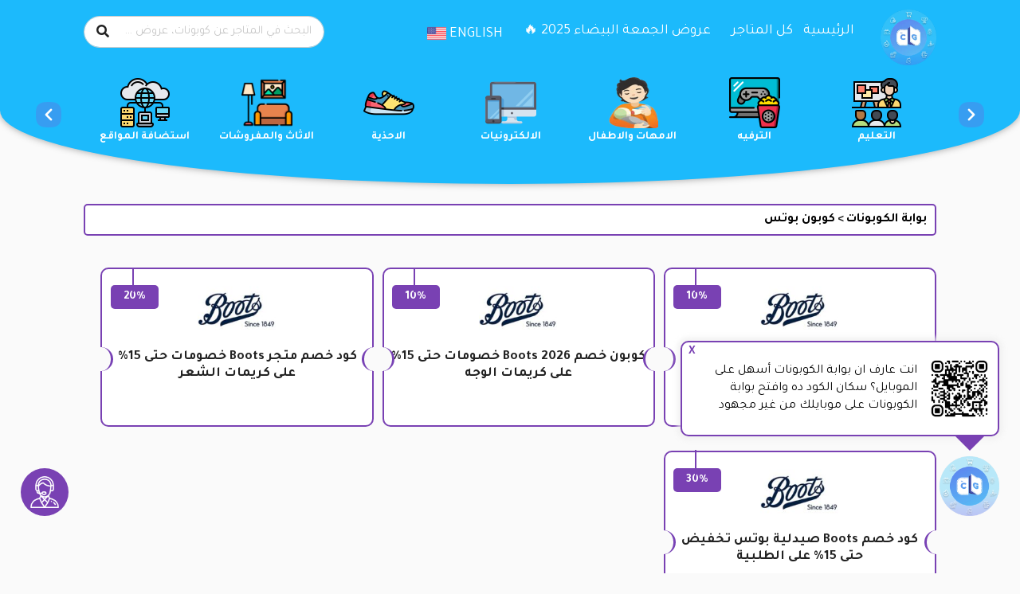

--- FILE ---
content_type: text/html; charset=UTF-8
request_url: https://couponsgate.net/store/%D9%83%D9%88%D8%A8%D9%88%D9%86-%D8%A8%D9%88%D8%AA%D8%B3/
body_size: 32172
content:
<!DOCTYPE html>
<html dir="rtl" lang="ar" xmlns:og="http://opengraphprotocol.org/schema/" xmlns:fb="http://www.facebook.com/2008/fbml" prefix="og: https://ogp.me/ns#">
<head>
    
    <!-- Global site tag (gtag.js) - Google Analytics -->
<script async src="https://www.googletagmanager.com/gtag/js?id=UA-130243404-1"></script>
<script>
  window.dataLayer = window.dataLayer || [];
  function gtag(){dataLayer.push(arguments);}
  gtag('js', new Date());

  gtag('config', 'UA-130243404-1');
</script>
	
	<!-- Google tag (gtag.js) -->
<script async src="https://www.googletagmanager.com/gtag/js?id=G-FTBNN90S9M"></script>
<script>
  window.dataLayer = window.dataLayer || [];
  function gtag(){dataLayer.push(arguments);}
  gtag('js', new Date());

  gtag('config', 'G-FTBNN90S9M');
</script>
	

    <meta name="google-site-verification" content="aLzd9QOgI-syqXePvtr2ZUDMhz3X_5jLKmUrgkrvxwI" />
    <meta charset="UTF-8">
    <meta name="viewport" content="width=device-width, initial-scale=1">
    <link rel="profile" href="https://gmpg.org/xfn/11">
    <link rel="pingback" href="https://couponsgate.net/xmlrpc.php">
    	<style>img:is([sizes="auto" i], [sizes^="auto," i]) { contain-intrinsic-size: 3000px 1500px }</style>
	
<!-- تحسين مُحركات البحث بواسطة رانك ماث برو (Rank Math PRO)-  https://s.rankmath.com/home -->
<title>كوبون بوتس تخفيض 15% على جميع مشترياتكم من صيدلية Boots</title>
<meta name="description" content="كوبون بوتس منتجات بوتس Boots التجميلية و الخاصة برعاية البشرة و الجمال يمكن شراؤها اون لاين من خلال المتجر الالكتروني حتى باب المنزل"/>
<meta name="robots" content="follow, index, max-snippet:-1, max-video-preview:-1, max-image-preview:large"/>
<link rel="canonical" href="https://couponsgate.net/store/%d9%83%d9%88%d8%a8%d9%88%d9%86-%d8%a8%d9%88%d8%aa%d8%b3/" />
<meta property="og:locale" content="ar_AR" />
<meta property="og:type" content="article" />
<meta property="og:title" content="كوبون بوتس تخفيض 15% على جميع مشترياتكم من صيدلية Boots" />
<meta property="og:description" content="كوبون بوتس منتجات بوتس Boots التجميلية و الخاصة برعاية البشرة و الجمال يمكن شراؤها اون لاين من خلال المتجر الالكتروني حتى باب المنزل" />
<meta property="og:url" content="https://couponsgate.net/store/%d9%83%d9%88%d8%a8%d9%88%d9%86-%d8%a8%d9%88%d8%aa%d8%b3/" />
<meta property="og:site_name" content="بوابة الكوبونات" />
<meta property="og:image" content="https://couponsgate.net/wp-content/uploads/2023/03/logo.png" />
<meta property="og:image:secure_url" content="https://couponsgate.net/wp-content/uploads/2023/03/logo.png" />
<meta property="og:image:width" content="250" />
<meta property="og:image:height" content="250" />
<meta property="og:image:alt" content="بوابة الكوبونات" />
<meta property="og:image:type" content="image/png" />
<meta name="twitter:card" content="summary_large_image" />
<meta name="twitter:title" content="كوبون بوتس تخفيض 15% على جميع مشترياتكم من صيدلية Boots" />
<meta name="twitter:description" content="كوبون بوتس منتجات بوتس Boots التجميلية و الخاصة برعاية البشرة و الجمال يمكن شراؤها اون لاين من خلال المتجر الالكتروني حتى باب المنزل" />
<meta name="twitter:image" content="https://couponsgate.net/wp-content/uploads/2023/03/logo.png" />
<meta name="twitter:label1" content="كوبونات" />
<meta name="twitter:data1" content="4" />
<script type="application/ld+json" class="rank-math-schema-pro">{"@context":"https://schema.org","@graph":[{"@type":"Person","@id":"https://couponsgate.net/#person","name":"\u0628\u0648\u0627\u0628\u0629 \u0627\u0644\u0643\u0648\u0628\u0648\u0646\u0627\u062a","image":{"@type":"ImageObject","@id":"https://couponsgate.net/#logo","url":"https://couponsgate.net/wp-content/uploads/2023/03/logo.png","contentUrl":"https://couponsgate.net/wp-content/uploads/2023/03/logo.png","caption":"\u0628\u0648\u0627\u0628\u0629 \u0627\u0644\u0643\u0648\u0628\u0648\u0646\u0627\u062a","inLanguage":"ar","width":"250","height":"250"}},{"@type":"WebSite","@id":"https://couponsgate.net/#website","url":"https://couponsgate.net","name":"\u0628\u0648\u0627\u0628\u0629 \u0627\u0644\u0643\u0648\u0628\u0648\u0646\u0627\u062a","publisher":{"@id":"https://couponsgate.net/#person"},"inLanguage":"ar"},{"@type":"CollectionPage","@id":"https://couponsgate.net/store/%d9%83%d9%88%d8%a8%d9%88%d9%86-%d8%a8%d9%88%d8%aa%d8%b3/#webpage","url":"https://couponsgate.net/store/%d9%83%d9%88%d8%a8%d9%88%d9%86-%d8%a8%d9%88%d8%aa%d8%b3/","name":"\u0643\u0648\u0628\u0648\u0646 \u0628\u0648\u062a\u0633 \u062a\u062e\u0641\u064a\u0636 15% \u0639\u0644\u0649 \u062c\u0645\u064a\u0639 \u0645\u0634\u062a\u0631\u064a\u0627\u062a\u0643\u0645 \u0645\u0646 \u0635\u064a\u062f\u0644\u064a\u0629 Boots","isPartOf":{"@id":"https://couponsgate.net/#website"},"inLanguage":"ar"}]}</script>
<!-- /إضافة تحسين محركات البحث لووردبريس Rank Math -->

<link rel='dns-prefetch' href='//couponsgate_cdn_bucket.storage.googleapis.com' />
<link href='https://fonts.gstatic.com' crossorigin rel='preconnect' />
<link rel="alternate" type="application/rss+xml" title="بوابة الكوبونات &laquo; الخلاصة" href="https://couponsgate.net/feed/" />
<link rel="alternate" type="application/rss+xml" title="بوابة الكوبونات &laquo; خلاصة التعليقات" href="https://couponsgate.net/comments/feed/" />
<link rel="alternate" type="application/rss+xml" title="خلاصة بوابة الكوبونات &laquo; كوبون بوتس متجر الكوبونات" href="https://couponsgate.net/store/%d9%83%d9%88%d8%a8%d9%88%d9%86-%d8%a8%d9%88%d8%aa%d8%b3/feed/" />
<meta property="og:title" content="كوبون بوتس" />
<meta property="og:description" content="كوبون بوتس ، منتجات بوتس Boots التجميلية و الخاصة برعاية البشرة و الجمال يمكن اشتراها اون لاين من خلال المتجر الالكتروني مع الحصول على خصومات و تخفيضات عند استخدام كود..." />
<meta property="og:image" content="https://couponsgate.net/wp-content/uploads/2021/10/boots-code.jpg" />
<meta property="og:type" content="article" />
<meta property="og:url" content="https://couponsgate.net/store/%d9%83%d9%88%d8%a8%d9%88%d9%86-%d8%a8%d9%88%d8%aa%d8%b3/" />

<meta name="twitter:card" content="summary_large_image" />
<meta name="twitter:title" content="كوبون بوتس" />
<meta name="twitter:url" content="https://couponsgate.net/store/%d9%83%d9%88%d8%a8%d9%88%d9%86-%d8%a8%d9%88%d8%aa%d8%b3/" />
<meta name="twitter:description" content="كوبون بوتس ، منتجات بوتس Boots التجميلية و الخاصة برعاية البشرة و الجمال يمكن اشتراها اون لاين من خلال المتجر الالكتروني مع الحصول على خصومات و تخفيضات عند استخدام كود..." />
<meta name="twitter:image" content="https://couponsgate.net/wp-content/uploads/2021/10/boots-code.jpg" />
<link rel='stylesheet' id='structured-content-frontend-css' href='https://couponsgate.net/wp-content/plugins/structured-content/dist/blocks.style.build.css?ver=1.6.3' type='text/css' media='all' />
<style id='wp-emoji-styles-inline-css' type='text/css'>

	img.wp-smiley, img.emoji {
		display: inline !important;
		border: none !important;
		box-shadow: none !important;
		height: 1em !important;
		width: 1em !important;
		margin: 0 0.07em !important;
		vertical-align: -0.1em !important;
		background: none !important;
		padding: 0 !important;
	}
</style>
<style id='rank-math-toc-block-style-inline-css' type='text/css'>
.wp-block-rank-math-toc-block nav ol{counter-reset:item}.wp-block-rank-math-toc-block nav ol li{display:block}.wp-block-rank-math-toc-block nav ol li:before{content:counters(item, ".") ". ";counter-increment:item}

</style>
<style id='classic-theme-styles-inline-css' type='text/css'>
/*! This file is auto-generated */
.wp-block-button__link{color:#fff;background-color:#32373c;border-radius:9999px;box-shadow:none;text-decoration:none;padding:calc(.667em + 2px) calc(1.333em + 2px);font-size:1.125em}.wp-block-file__button{background:#32373c;color:#fff;text-decoration:none}
</style>
<style id='global-styles-inline-css' type='text/css'>
:root{--wp--preset--aspect-ratio--square: 1;--wp--preset--aspect-ratio--4-3: 4/3;--wp--preset--aspect-ratio--3-4: 3/4;--wp--preset--aspect-ratio--3-2: 3/2;--wp--preset--aspect-ratio--2-3: 2/3;--wp--preset--aspect-ratio--16-9: 16/9;--wp--preset--aspect-ratio--9-16: 9/16;--wp--preset--color--black: #000000;--wp--preset--color--cyan-bluish-gray: #abb8c3;--wp--preset--color--white: #ffffff;--wp--preset--color--pale-pink: #f78da7;--wp--preset--color--vivid-red: #cf2e2e;--wp--preset--color--luminous-vivid-orange: #ff6900;--wp--preset--color--luminous-vivid-amber: #fcb900;--wp--preset--color--light-green-cyan: #7bdcb5;--wp--preset--color--vivid-green-cyan: #00d084;--wp--preset--color--pale-cyan-blue: #8ed1fc;--wp--preset--color--vivid-cyan-blue: #0693e3;--wp--preset--color--vivid-purple: #9b51e0;--wp--preset--gradient--vivid-cyan-blue-to-vivid-purple: linear-gradient(135deg,rgba(6,147,227,1) 0%,rgb(155,81,224) 100%);--wp--preset--gradient--light-green-cyan-to-vivid-green-cyan: linear-gradient(135deg,rgb(122,220,180) 0%,rgb(0,208,130) 100%);--wp--preset--gradient--luminous-vivid-amber-to-luminous-vivid-orange: linear-gradient(135deg,rgba(252,185,0,1) 0%,rgba(255,105,0,1) 100%);--wp--preset--gradient--luminous-vivid-orange-to-vivid-red: linear-gradient(135deg,rgba(255,105,0,1) 0%,rgb(207,46,46) 100%);--wp--preset--gradient--very-light-gray-to-cyan-bluish-gray: linear-gradient(135deg,rgb(238,238,238) 0%,rgb(169,184,195) 100%);--wp--preset--gradient--cool-to-warm-spectrum: linear-gradient(135deg,rgb(74,234,220) 0%,rgb(151,120,209) 20%,rgb(207,42,186) 40%,rgb(238,44,130) 60%,rgb(251,105,98) 80%,rgb(254,248,76) 100%);--wp--preset--gradient--blush-light-purple: linear-gradient(135deg,rgb(255,206,236) 0%,rgb(152,150,240) 100%);--wp--preset--gradient--blush-bordeaux: linear-gradient(135deg,rgb(254,205,165) 0%,rgb(254,45,45) 50%,rgb(107,0,62) 100%);--wp--preset--gradient--luminous-dusk: linear-gradient(135deg,rgb(255,203,112) 0%,rgb(199,81,192) 50%,rgb(65,88,208) 100%);--wp--preset--gradient--pale-ocean: linear-gradient(135deg,rgb(255,245,203) 0%,rgb(182,227,212) 50%,rgb(51,167,181) 100%);--wp--preset--gradient--electric-grass: linear-gradient(135deg,rgb(202,248,128) 0%,rgb(113,206,126) 100%);--wp--preset--gradient--midnight: linear-gradient(135deg,rgb(2,3,129) 0%,rgb(40,116,252) 100%);--wp--preset--font-size--small: 13px;--wp--preset--font-size--medium: 20px;--wp--preset--font-size--large: 36px;--wp--preset--font-size--x-large: 42px;--wp--preset--spacing--20: 0.44rem;--wp--preset--spacing--30: 0.67rem;--wp--preset--spacing--40: 1rem;--wp--preset--spacing--50: 1.5rem;--wp--preset--spacing--60: 2.25rem;--wp--preset--spacing--70: 3.38rem;--wp--preset--spacing--80: 5.06rem;--wp--preset--shadow--natural: 6px 6px 9px rgba(0, 0, 0, 0.2);--wp--preset--shadow--deep: 12px 12px 50px rgba(0, 0, 0, 0.4);--wp--preset--shadow--sharp: 6px 6px 0px rgba(0, 0, 0, 0.2);--wp--preset--shadow--outlined: 6px 6px 0px -3px rgba(255, 255, 255, 1), 6px 6px rgba(0, 0, 0, 1);--wp--preset--shadow--crisp: 6px 6px 0px rgba(0, 0, 0, 1);}:where(.is-layout-flex){gap: 0.5em;}:where(.is-layout-grid){gap: 0.5em;}body .is-layout-flex{display: flex;}.is-layout-flex{flex-wrap: wrap;align-items: center;}.is-layout-flex > :is(*, div){margin: 0;}body .is-layout-grid{display: grid;}.is-layout-grid > :is(*, div){margin: 0;}:where(.wp-block-columns.is-layout-flex){gap: 2em;}:where(.wp-block-columns.is-layout-grid){gap: 2em;}:where(.wp-block-post-template.is-layout-flex){gap: 1.25em;}:where(.wp-block-post-template.is-layout-grid){gap: 1.25em;}.has-black-color{color: var(--wp--preset--color--black) !important;}.has-cyan-bluish-gray-color{color: var(--wp--preset--color--cyan-bluish-gray) !important;}.has-white-color{color: var(--wp--preset--color--white) !important;}.has-pale-pink-color{color: var(--wp--preset--color--pale-pink) !important;}.has-vivid-red-color{color: var(--wp--preset--color--vivid-red) !important;}.has-luminous-vivid-orange-color{color: var(--wp--preset--color--luminous-vivid-orange) !important;}.has-luminous-vivid-amber-color{color: var(--wp--preset--color--luminous-vivid-amber) !important;}.has-light-green-cyan-color{color: var(--wp--preset--color--light-green-cyan) !important;}.has-vivid-green-cyan-color{color: var(--wp--preset--color--vivid-green-cyan) !important;}.has-pale-cyan-blue-color{color: var(--wp--preset--color--pale-cyan-blue) !important;}.has-vivid-cyan-blue-color{color: var(--wp--preset--color--vivid-cyan-blue) !important;}.has-vivid-purple-color{color: var(--wp--preset--color--vivid-purple) !important;}.has-black-background-color{background-color: var(--wp--preset--color--black) !important;}.has-cyan-bluish-gray-background-color{background-color: var(--wp--preset--color--cyan-bluish-gray) !important;}.has-white-background-color{background-color: var(--wp--preset--color--white) !important;}.has-pale-pink-background-color{background-color: var(--wp--preset--color--pale-pink) !important;}.has-vivid-red-background-color{background-color: var(--wp--preset--color--vivid-red) !important;}.has-luminous-vivid-orange-background-color{background-color: var(--wp--preset--color--luminous-vivid-orange) !important;}.has-luminous-vivid-amber-background-color{background-color: var(--wp--preset--color--luminous-vivid-amber) !important;}.has-light-green-cyan-background-color{background-color: var(--wp--preset--color--light-green-cyan) !important;}.has-vivid-green-cyan-background-color{background-color: var(--wp--preset--color--vivid-green-cyan) !important;}.has-pale-cyan-blue-background-color{background-color: var(--wp--preset--color--pale-cyan-blue) !important;}.has-vivid-cyan-blue-background-color{background-color: var(--wp--preset--color--vivid-cyan-blue) !important;}.has-vivid-purple-background-color{background-color: var(--wp--preset--color--vivid-purple) !important;}.has-black-border-color{border-color: var(--wp--preset--color--black) !important;}.has-cyan-bluish-gray-border-color{border-color: var(--wp--preset--color--cyan-bluish-gray) !important;}.has-white-border-color{border-color: var(--wp--preset--color--white) !important;}.has-pale-pink-border-color{border-color: var(--wp--preset--color--pale-pink) !important;}.has-vivid-red-border-color{border-color: var(--wp--preset--color--vivid-red) !important;}.has-luminous-vivid-orange-border-color{border-color: var(--wp--preset--color--luminous-vivid-orange) !important;}.has-luminous-vivid-amber-border-color{border-color: var(--wp--preset--color--luminous-vivid-amber) !important;}.has-light-green-cyan-border-color{border-color: var(--wp--preset--color--light-green-cyan) !important;}.has-vivid-green-cyan-border-color{border-color: var(--wp--preset--color--vivid-green-cyan) !important;}.has-pale-cyan-blue-border-color{border-color: var(--wp--preset--color--pale-cyan-blue) !important;}.has-vivid-cyan-blue-border-color{border-color: var(--wp--preset--color--vivid-cyan-blue) !important;}.has-vivid-purple-border-color{border-color: var(--wp--preset--color--vivid-purple) !important;}.has-vivid-cyan-blue-to-vivid-purple-gradient-background{background: var(--wp--preset--gradient--vivid-cyan-blue-to-vivid-purple) !important;}.has-light-green-cyan-to-vivid-green-cyan-gradient-background{background: var(--wp--preset--gradient--light-green-cyan-to-vivid-green-cyan) !important;}.has-luminous-vivid-amber-to-luminous-vivid-orange-gradient-background{background: var(--wp--preset--gradient--luminous-vivid-amber-to-luminous-vivid-orange) !important;}.has-luminous-vivid-orange-to-vivid-red-gradient-background{background: var(--wp--preset--gradient--luminous-vivid-orange-to-vivid-red) !important;}.has-very-light-gray-to-cyan-bluish-gray-gradient-background{background: var(--wp--preset--gradient--very-light-gray-to-cyan-bluish-gray) !important;}.has-cool-to-warm-spectrum-gradient-background{background: var(--wp--preset--gradient--cool-to-warm-spectrum) !important;}.has-blush-light-purple-gradient-background{background: var(--wp--preset--gradient--blush-light-purple) !important;}.has-blush-bordeaux-gradient-background{background: var(--wp--preset--gradient--blush-bordeaux) !important;}.has-luminous-dusk-gradient-background{background: var(--wp--preset--gradient--luminous-dusk) !important;}.has-pale-ocean-gradient-background{background: var(--wp--preset--gradient--pale-ocean) !important;}.has-electric-grass-gradient-background{background: var(--wp--preset--gradient--electric-grass) !important;}.has-midnight-gradient-background{background: var(--wp--preset--gradient--midnight) !important;}.has-small-font-size{font-size: var(--wp--preset--font-size--small) !important;}.has-medium-font-size{font-size: var(--wp--preset--font-size--medium) !important;}.has-large-font-size{font-size: var(--wp--preset--font-size--large) !important;}.has-x-large-font-size{font-size: var(--wp--preset--font-size--x-large) !important;}
:where(.wp-block-post-template.is-layout-flex){gap: 1.25em;}:where(.wp-block-post-template.is-layout-grid){gap: 1.25em;}
:where(.wp-block-columns.is-layout-flex){gap: 2em;}:where(.wp-block-columns.is-layout-grid){gap: 2em;}
:root :where(.wp-block-pullquote){font-size: 1.5em;line-height: 1.6;}
</style>
<style id='ez-toc-style-inline-css' type='text/css'>
#ez-toc-container{background:#f9f9f9;border:1px solid #aaa;border-radius:4px;-webkit-box-shadow:0 1px 1px rgba(0,0,0,.05);box-shadow:0 1px 1px rgba(0,0,0,.05);display:table;margin-bottom:1em;padding:10px 20px 10px 10px;position:relative;width:auto}div.ez-toc-widget-container{padding:0;position:relative}#ez-toc-container.ez-toc-light-blue{background:#edf6ff}#ez-toc-container.ez-toc-white{background:#fff}#ez-toc-container.ez-toc-black{background:#000}#ez-toc-container.ez-toc-transparent{background:none}div.ez-toc-widget-container ul{display:block}div.ez-toc-widget-container li{border:none;padding:0}div.ez-toc-widget-container ul.ez-toc-list{padding:10px}#ez-toc-container ul ul,.ez-toc div.ez-toc-widget-container ul ul{margin-left:1.5em}#ez-toc-container li,#ez-toc-container ul{padding:0}#ez-toc-container li,#ez-toc-container ul,#ez-toc-container ul li,div.ez-toc-widget-container,div.ez-toc-widget-container li{background:0 0;list-style:none;line-height:1.6;margin:0;overflow:hidden;z-index:1}#ez-toc-container .ez-toc-title{text-align:left;line-height:1.45;margin:0;padding:0}.ez-toc-title-container{display:table;width:100%}.ez-toc-title,.ez-toc-title-toggle{display:inline;text-align:left;vertical-align:middle}.ez-toc-btn,.ez-toc-glyphicon{display:inline-block;font-weight:400}#ez-toc-container.ez-toc-black a,#ez-toc-container.ez-toc-black a:visited,#ez-toc-container.ez-toc-black p.ez-toc-title{color:#fff}#ez-toc-container div.ez-toc-title-container+ul.ez-toc-list{margin-top:1em}.ez-toc-wrap-left{margin:0 auto 1em 0!important}.ez-toc-wrap-left-text{float:left}.ez-toc-wrap-right{margin:0 0 1em auto!important}.ez-toc-wrap-right-text{float:right}#ez-toc-container a{color:#444;box-shadow:none;text-decoration:none;text-shadow:none;display:inline-flex;align-items:stretch;flex-wrap:nowrap}#ez-toc-container a:visited{color:#9f9f9f}#ez-toc-container a:hover{text-decoration:underline}#ez-toc-container a.ez-toc-toggle{display:flex;align-items:center}.ez-toc-widget-container ul.ez-toc-list li::before{content:' ';position:absolute;left:0;right:0;height:30px;line-height:30px;z-index:-1}.ez-toc-widget-container ul.ez-toc-list li.active{background-color:#ededed}.ez-toc-widget-container li.active>a{font-weight:900}.ez-toc-btn{padding:6px 12px;margin-bottom:0;font-size:14px;line-height:1.428571429;text-align:center;white-space:nowrap;vertical-align:middle;cursor:pointer;background-image:none;border:1px solid transparent;border-radius:4px;-webkit-user-select:none;-moz-user-select:none;-ms-user-select:none;-o-user-select:none;user-select:none}.ez-toc-btn:focus{outline:#333 dotted thin;outline:-webkit-focus-ring-color auto 5px;outline-offset:-2px}.ez-toc-btn:focus,.ez-toc-btn:hover{color:#333;text-decoration:none}.ez-toc-btn.active,.ez-toc-btn:active{background-image:none;outline:0;-webkit-box-shadow:inset 0 3px 5px rgba(0,0,0,.125);box-shadow:inset 0 3px 5px rgba(0,0,0,.125)}.ez-toc-btn-default{color:#333;background-color:#fff;-webkit-box-shadow:inset 0 1px 0 rgba(255,255,255,.15),0 1px 1px rgba(0,0,0,.075);box-shadow:inset 0 1px 0 rgba(255,255,255,.15),0 1px 1px rgba(0,0,0,.075);text-shadow:0 1px 0 #fff;background-image:-webkit-gradient(linear,left 0,left 100%,from(#fff),to(#e0e0e0));background-image:-webkit-linear-gradient(top,#fff 0,#e0e0e0 100%);background-image:-moz-linear-gradient(top,#fff 0,#e0e0e0 100%);background-image:linear-gradient(to bottom,#fff 0,#e0e0e0 100%);background-repeat:repeat-x;border-color:#ccc}.ez-toc-btn-default.active,.ez-toc-btn-default:active,.ez-toc-btn-default:focus,.ez-toc-btn-default:hover{color:#333;background-color:#ebebeb;border-color:#adadad}.ez-toc-btn-default.active,.ez-toc-btn-default:active{background-image:none;background-color:#e0e0e0;border-color:#dbdbdb}.ez-toc-btn-sm,.ez-toc-btn-xs{padding:5px 10px;font-size:12px;line-height:1.5;border-radius:3px}.ez-toc-btn-xs{padding:1px 5px}.ez-toc-btn-default:active{-webkit-box-shadow:inset 0 3px 5px rgba(0,0,0,.125);box-shadow:inset 0 3px 5px rgba(0,0,0,.125)}.btn.active,.ez-toc-btn:active{background-image:none}.ez-toc-btn-default:focus,.ez-toc-btn-default:hover{background-color:#e0e0e0;background-position:0 -15px}.ez-toc-pull-right{float:right!important;margin-left:10px}#ez-toc-container label.cssicon,#ez-toc-widget-container label.cssicon{height:30px}.ez-toc-glyphicon{position:relative;top:1px;font-family:'Glyphicons Halflings';-webkit-font-smoothing:antialiased;font-style:normal;line-height:1;-moz-osx-font-smoothing:grayscale}.ez-toc-glyphicon:empty{width:1em}.ez-toc-toggle i.ez-toc-glyphicon,label.cssicon .ez-toc-glyphicon:empty{font-size:16px;margin-left:2px}#ez-toc-container input,.ez-toc-toggle #item{position:absolute;left:-999em}#ez-toc-container input[type=checkbox]:checked+nav,#ez-toc-widget-container input[type=checkbox]:checked+nav{opacity:0;max-height:0;border:none;display:none}#ez-toc-container .ez-toc-js-icon-con,#ez-toc-container label{position:relative;cursor:pointer;display:initial}#ez-toc-container .ez-toc-js-icon-con,#ez-toc-container .ez-toc-toggle label,.ez-toc-cssicon{float:right;position:relative;font-size:16px;padding:0;border:1px solid #999191;border-radius:5px;cursor:pointer;left:10px;width:35px}div#ez-toc-container .ez-toc-title{display:initial}.ez-toc-wrap-center{margin:0 auto 1em!important}#ez-toc-container a.ez-toc-toggle{color:#444;background:inherit;border:inherit}#ez-toc-container .eztoc-toggle-hide-by-default,.eztoc-hide,label.cssiconcheckbox{display:none}.ez-toc-widget-container ul li a{padding-left:10px;display:inline-flex;align-items:stretch;flex-wrap:nowrap}.ez-toc-widget-container ul.ez-toc-list li{height:auto!important}.ez-toc-icon-toggle-span{display:flex;align-items:center;width:35px;height:30px;justify-content:center;direction:ltr}.eztoc_no_heading_found{background-color:#ff0;padding-left:10px}.term-description .ez-toc-title-container p:nth-child(2){width:50px;float:right;margin:0}.ez-toc-container-direction {direction: rtl;}.ez-toc-counter-rtl ul {direction: rtl;counter-reset: item-level1, item-level2, item-level3, item-level4, item-level5, item-level6;}.ez-toc-counter-rtl ul ul {direction: rtl;counter-reset: item-level2, item-level3, item-level4, item-level5, item-level6;}.ez-toc-counter-rtl ul ul ul {direction: rtl;counter-reset: item-level3, item-level4, item-level5, item-level6;}.ez-toc-counter-rtl ul ul ul ul {direction: rtl;counter-reset: item-level4, item-level5, item-level6;}.ez-toc-counter-rtl ul ul ul ul ul {direction: rtl;counter-reset: item-level5, item-level6;}.ez-toc-counter-rtl ul ul ul ul ul ul {direction: rtl;counter-reset: item-level6;}.ez-toc-counter-rtl ul li {counter-increment: item-level1;}.ez-toc-counter-rtl ul ul li {counter-increment: item-level2;}.ez-toc-counter-rtl ul ul ul li {counter-increment: item-level3;}.ez-toc-counter-rtl ul ul ul ul li {counter-increment: item-level4;}.ez-toc-counter-rtl ul ul ul ul ul li {counter-increment: item-level5;}.ez-toc-counter-rtl ul ul ul ul ul ul li {counter-increment: item-level6;}.ez-toc-counter-rtl nav ul li a::before {content: counter(item-level1, decimal) '. ';float: right;margin-left: 0.2rem;flex-grow: 0;flex-shrink: 0;  }.ez-toc-counter-rtl nav ul ul li a::before {content: counter(item-level2, decimal) "." counter(item-level1, decimal) '. ';float: right;margin-left: 0.2rem;flex-grow: 0;flex-shrink: 0;  }.ez-toc-counter-rtl nav ul ul ul li a::before {content: counter(item-level3, decimal) "." counter(item-level2, decimal) "." counter(item-level1, decimal) '. ';float: right;margin-left: 0.2rem;flex-grow: 0;flex-shrink: 0;  }.ez-toc-counter-rtl nav ul ul ul ul li a::before {content: counter(item-level4, decimal) "." counter(item-level3, decimal) "." counter(item-level2, decimal) "." counter(item-level1, decimal) '. ';float: right;margin-left: 0.2rem;flex-grow: 0;flex-shrink: 0;  }.ez-toc-counter-rtl nav ul ul ul ul ul li a::before {content: counter(item-level5, decimal) "." counter(item-level4, decimal) "." counter(item-level3, decimal) "." counter(item-level2, decimal) "." counter(item-level1, decimal) '. ';float: right;margin-left: 0.2rem;flex-grow: 0;flex-shrink: 0;  }.ez-toc-counter-rtl nav ul ul ul ul ul ul li a::before {content: counter(item-level6, decimal) "." counter(item-level5, decimal) "." counter(item-level4, decimal) "." counter(item-level3, decimal) "." counter(item-level2, decimal) "." counter(item-level1, decimal) '. ';float: right;margin-left: 0.2rem;flex-grow: 0;flex-shrink: 0;  }.ez-toc-widget-direction {direction: rtl;}.ez-toc-widget-container-rtl ul {direction: rtl;counter-reset: item-level1, item-level2, item-level3, item-level4, item-level5, item-level6;}.ez-toc-widget-container-rtl ul ul {direction: rtl;counter-reset: item-level2, item-level3, item-level4, item-level5, item-level6;}.ez-toc-widget-container-rtl ul ul ul {direction: rtl;counter-reset: item-level3, item-level4, item-level5, item-level6;}.ez-toc-widget-container-rtl ul ul ul ul {direction: rtl;counter-reset: item-level4, item-level5, item-level6;}.ez-toc-widget-container-rtl ul ul ul ul ul {direction: rtl;counter-reset: item-level5, item-level6;}.ez-toc-widget-container-rtl ul ul ul ul ul ul {direction: rtl;counter-reset: item-level6;}.ez-toc-widget-container-rtl ul li {counter-increment: item-level1;}.ez-toc-widget-container-rtl ul ul li {counter-increment: item-level2;}.ez-toc-widget-container-rtl ul ul ul li {counter-increment: item-level3;}.ez-toc-widget-container-rtl ul ul ul ul li {counter-increment: item-level4;}.ez-toc-widget-container-rtl ul ul ul ul ul li {counter-increment: item-level5;}.ez-toc-widget-container-rtl ul ul ul ul ul ul li {counter-increment: item-level6;}.ez-toc-widget-container-rtl nav ul li a::before {content: counter(item-level1, decimal) '. ';float: right;margin-left: 0.2rem;flex-grow: 0;flex-shrink: 0;  }.ez-toc-widget-container-rtl nav ul ul li a::before {content: counter(item-level2, decimal) "." counter(item-level1, decimal) '. ';float: right;margin-left: 0.2rem;flex-grow: 0;flex-shrink: 0;  }.ez-toc-widget-container-rtl nav ul ul ul li a::before {content: counter(item-level3, decimal) "." counter(item-level2, decimal) "." counter(item-level1, decimal) '. ';float: right;margin-left: 0.2rem;flex-grow: 0;flex-shrink: 0;  }.ez-toc-widget-container-rtl nav ul ul ul ul li a::before {content: counter(item-level4, decimal) "." counter(item-level3, decimal) "." counter(item-level2, decimal) "." counter(item-level1, decimal) '. ';float: right;margin-left: 0.2rem;flex-grow: 0;flex-shrink: 0;  }.ez-toc-widget-container-rtl nav ul ul ul ul ul li a::before {content: counter(item-level5, decimal) "." counter(item-level4, decimal) "." counter(item-level3, decimal) "." counter(item-level2, decimal) "." counter(item-level1, decimal) '. ';float: right;margin-left: 0.2rem;flex-grow: 0;flex-shrink: 0;  }.ez-toc-widget-container-rtl nav ul ul ul ul ul ul li a::before {content: counter(item-level6, decimal) "." counter(item-level5, decimal) "." counter(item-level4, decimal) "." counter(item-level3, decimal) "." counter(item-level2, decimal) "." counter(item-level1, decimal) '. ';float: right;margin-left: 0.2rem;flex-grow: 0;flex-shrink: 0;  }div#ez-toc-container .ez-toc-title {font-size: 120%;}div#ez-toc-container .ez-toc-title {font-weight: 500;}div#ez-toc-container ul li {font-size: 95%;}div#ez-toc-container ul li {font-weight: 500;}div#ez-toc-container nav ul ul li {font-size: 90%;}div#ez-toc-container {width: 100%;}
</style>
<link rel='stylesheet' id='parent-style-css' href='https://couponsgate.net/wp-content/themes/wp-coupon/style.css?ver=6.7.4' type='text/css' media='all' />
<link rel='stylesheet' id='child-style-css' href='https://couponsgate.net/wp-content/themes/wp-coupon-child/style.css?ver=1.0' type='text/css' media='all' />
<link rel='stylesheet' id='wpcoupon_style-css' href='https://couponsgate.net/wp-content/themes/wp-coupon/style.css?ver=1.0' type='text/css' media='all' />
<link rel='stylesheet' id='wpcoupon_rtl-css' href='https://couponsgate.net/wp-content/themes/wp-coupon/rtl.css?ver=1.0' type='text/css' media='all' />
<style id='rocket-lazyload-inline-css' type='text/css'>
.rll-youtube-player{position:relative;padding-bottom:56.23%;height:0;overflow:hidden;max-width:100%;}.rll-youtube-player:focus-within{outline: 2px solid currentColor;outline-offset: 5px;}.rll-youtube-player iframe{position:absolute;top:0;left:0;width:100%;height:100%;z-index:100;background:0 0}.rll-youtube-player img{bottom:0;display:block;left:0;margin:auto;max-width:100%;width:100%;position:absolute;right:0;top:0;border:none;height:auto;-webkit-transition:.4s all;-moz-transition:.4s all;transition:.4s all}.rll-youtube-player img:hover{-webkit-filter:brightness(75%)}.rll-youtube-player .play{height:100%;width:100%;left:0;top:0;position:absolute;background:url(https://couponsgate.net/wp-content/plugins/wp-rocket/assets/img/youtube.png) no-repeat center;background-color: transparent !important;cursor:pointer;border:none;}
</style>
<script type="text/javascript" src="https://couponsgate.net/wp-includes/js/jquery/jquery.min.js?ver=3.7.1" id="jquery-core-js"></script>
<script type="text/javascript" src="https://couponsgate.net/wp-includes/js/jquery/jquery-migrate.min.js?ver=3.4.1" id="jquery-migrate-js"></script>
<script type="text/javascript" src="https://couponsgate.net/wp-content/themes/wp-coupon/assets/js/libs/semantic.js?ver=1.0" id="wpcoupon_semantic-js"></script>
<link rel="https://api.w.org/" href="https://couponsgate.net/wp-json/" /><link rel="EditURI" type="application/rsd+xml" title="RSD" href="https://couponsgate.net/xmlrpc.php?rsd" />
<link rel="stylesheet" href="https://couponsgate.net/wp-content/themes/wp-coupon-child/rtl.css" type="text/css" media="screen" /><meta name="generator" content="WordPress 6.7.4" />
<meta name="generator" content="Redux 4.5.0" />    <meta name="theme-color" content="#7941b3">


    <script>
        !function (w, d, t) {
            w.TiktokAnalyticsObject=t;var ttq=w[t]=w[t]||[];ttq.methods=["page","track","identify","instances","debug","on","off","once","ready","alias","group","enableCookie","disableCookie"],ttq.setAndDefer=function(t,e){t[e]=function(){t.push([e].concat(Array.prototype.slice.call(arguments,0)))}};for(var i=0;i<ttq.methods.length;i++)ttq.setAndDefer(ttq,ttq.methods[i]);ttq.instance=function(t){for(var e=ttq._i[t]||[],n=0;n<ttq.methods.length;n++)ttq.setAndDefer(e,ttq.methods[n]);return e},ttq.load=function(e,n){var i="https://analytics.tiktok.com/i18n/pixel/events.js";ttq._i=ttq._i||{},ttq._i[e]=[],ttq._i[e]._u=i,ttq._t=ttq._t||{},ttq._t[e]=+new Date,ttq._o=ttq._o||{},ttq._o[e]=n||{};var o=document.createElement("script");o.type="text/javascript",o.async=!0,o.src=i+"?sdkid="+e+"&lib="+t;var a=document.getElementsByTagName("script")[0];a.parentNode.insertBefore(o,a)};

            ttq.load('CP8S4SBC77U6G0CBCCTG');
            ttq.page();
        }(window, document, 'ttq');
    </script>
    <!-- Meta Pixel Code -->
    <script>
        !function(f,b,e,v,n,t,s)
        {if(f.fbq)return;n=f.fbq=function(){n.callMethod?
            n.callMethod.apply(n,arguments):n.queue.push(arguments)};
            if(!f._fbq)f._fbq=n;n.push=n;n.loaded=!0;n.version='2.0';
            n.queue=[];t=b.createElement(e);t.async=!0;
            t.src=v;s=b.getElementsByTagName(e)[0];
            s.parentNode.insertBefore(t,s)}(window,document,'script',
            'https://connect.facebook.net/en_US/fbevents.js');
        fbq('init', '788833199277786');
        fbq('track', 'PageView');
    </script>
    <noscript>
        <img height="1" width="1"
             src="https://www.facebook.com/tr?id=788833199277786&ev=PageView
&noscript=1"/>
    </noscript>
    <!-- End Meta Pixel Code -->
            <style>
            .home #content .container{
                padding: 30px 0 !important;
            }
        </style>
        <script>
            (function ($) {
                var navMenu = $('.primary-navigation .st-menu');

                $( '.menu-item-has-children').append( '<div class="nav-toggle-subarrow"><i class="plus icon"></i></div>' );
                $('#nav-toggle').click(function () {
                    navMenu.toggleClass("st-menu-mobile");
                });

            })(jQuery);
        </script>
        <!--[if lt IE 9]><script src="https://couponsgate.net/wp-content/themes/wp-coupon/assets/js/libs/html5.min.js"></script><![endif]--><meta name="generator" content="Elementor 3.25.8; features: additional_custom_breakpoints, e_optimized_control_loading; settings: css_print_method-external, google_font-enabled, font_display-swap">
			<style>
				.e-con.e-parent:nth-of-type(n+4):not(.e-lazyloaded):not(.e-no-lazyload),
				.e-con.e-parent:nth-of-type(n+4):not(.e-lazyloaded):not(.e-no-lazyload) * {
					background-image: none !important;
				}
				@media screen and (max-height: 1024px) {
					.e-con.e-parent:nth-of-type(n+3):not(.e-lazyloaded):not(.e-no-lazyload),
					.e-con.e-parent:nth-of-type(n+3):not(.e-lazyloaded):not(.e-no-lazyload) * {
						background-image: none !important;
					}
				}
				@media screen and (max-height: 640px) {
					.e-con.e-parent:nth-of-type(n+2):not(.e-lazyloaded):not(.e-no-lazyload),
					.e-con.e-parent:nth-of-type(n+2):not(.e-lazyloaded):not(.e-no-lazyload) * {
						background-image: none !important;
					}
				}
			</style>
			<link rel="icon" href="https://couponsgate.net/wp-content/uploads/2023/03/logo-115x115.png" sizes="32x32" />
<link rel="icon" href="https://couponsgate.net/wp-content/uploads/2023/03/logo.png" sizes="192x192" />
<link rel="apple-touch-icon" href="https://couponsgate.net/wp-content/uploads/2023/03/logo.png" />
<meta name="msapplication-TileImage" content="https://couponsgate.net/wp-content/uploads/2023/03/logo.png" />
		<style type="text/css" id="wp-custom-css">
			.site-footer .footer_copy{
	padding-top: 25px;
    margin-top: 0;
}
.apps{
	padding: 15px 0 ;
	text-align:center;
}
.apps p{
	text-align:center;
}

.banner{
	text-align:center;
}

.home #secondary .widget_popular_stores .grid{
	display:flex;
	flex-direction: row;
	flex-wrap: wrap;
}		</style>
		<style id="st_options-dynamic-css" title="dynamic-css" class="redux-options-output">
                                #header-search .header-search-submit, 
                                .newsletter-box-wrapper.shadow-box .input .ui.button,
                                .wpu-profile-wrapper .section-heading .button,
                                input[type="reset"], input[type="submit"], input[type="submit"],
                                .site-footer .widget_newsletter .newsletter-box-wrapper.shadow-box .sidebar-social a:hover,
                                .ui.button.btn_primary,
                                .site-footer .newsletter-box-wrapper .input .ui.button,
                                .site-footer .footer-social a:hover,
                                .site-footer .widget_newsletter .newsletter-box-wrapper.shadow-box .sidebar-social a:hover,
                                .coupon-filter .ui.menu .item .offer-count,
                                .newsletter-box-wrapper.shadow-box .input .ui.button,
                                .newsletter-box-wrapper.shadow-box .sidebar-social a:hover,
                                .wpu-profile-wrapper .section-heading .button,
                                .ui.btn.btn_primary,
                                .ui.button.btn_primary,
                                .woocommerce #respond input#submit, .woocommerce a.button, .woocommerce button.button, .woocommerce input.button, .woocommerce button.button.alt,
                                .woocommerce #respond input#submit.alt, .woocommerce a.button.alt, .woocommerce button.button.alt, .woocommerce input.button.alt
                            {background-color:#7842b5;}
                                .primary-color,
                                    .primary-colored,
                                    a,
                                    .ui.breadcrumb a,
                                    .screen-reader-text:hover,
                                    .screen-reader-text:active,
                                    .screen-reader-text:focus,
                                    .st-menu a:hover,
                                    .st-menu li.current-menu-item a,
                                    .nav-user-action .st-menu .menu-box a,
                                    .popular-stores .store-name a:hover,
                                    .store-listing-item .store-thumb-link .store-name a:hover,
                                    .store-listing-item .latest-coupon .coupon-title a,
                                    .store-listing-item .coupon-save:hover,
                                    .store-listing-item .coupon-saved,
                                    .coupon-modal .coupon-content .user-ratting .ui.button:hover i,
                                    .coupon-modal .coupon-content .show-detail a:hover,
                                    .coupon-modal .coupon-content .show-detail .show-detail-on,
                                    .coupon-modal .coupon-footer ul li a:hover,
                                    .coupon-listing-item .coupon-detail .user-ratting .ui.button:hover i,
                                    .coupon-listing-item .coupon-detail .user-ratting .ui.button.active i,
                                    .coupon-listing-item .coupon-listing-footer ul li a:hover, .coupon-listing-item .coupon-listing-footer ul li a.active,
                                    .coupon-listing-item .coupon-exclusive strong i,
                                    .cate-az a:hover,
                                    .cate-az .cate-parent > a,
                                    .site-footer a:hover,
                                    .site-breadcrumb .ui.breadcrumb a.section,
                                    .single-store-header .add-favorite:hover,
                                    .wpu-profile-wrapper .wpu-form-sidebar li a:hover,
                                    .ui.comments .comment a.author:hover       
                                {color:#7842b5;}
                                textarea:focus,
                                input[type="date"]:focus,
                                input[type="datetime"]:focus,
                                input[type="datetime-local"]:focus,
                                input[type="email"]:focus,
                                input[type="month"]:focus,
                                input[type="number"]:focus,
                                input[type="password"]:focus,
                                input[type="search"]:focus,
                                input[type="tel"]:focus,
                                input[type="text"]:focus,
                                input[type="time"]:focus,
                                input[type="url"]:focus,
                                input[type="week"]:focus
                            {border-color:#7842b5;}
                                .sf-arrows > li > .sf-with-ul:focus:after,
                                .sf-arrows > li:hover > .sf-with-ul:after,
                                .sf-arrows > .sfHover > .sf-with-ul:after
                            {border-top-color:#7842b5;}
                                .sf-arrows ul li > .sf-with-ul:focus:after,
                                .sf-arrows ul li:hover > .sf-with-ul:after,
                                .sf-arrows ul .sfHover > .sf-with-ul:after,
                                .entry-content blockquote
                            {border-left-color:#7842b5;}
                               .ui.btn,
                               .ui.btn:hover,
                               .ui.btn.btn_secondary,
                               .coupon-button-type .coupon-deal, .coupon-button-type .coupon-print, 
                               .coupon-button-type .coupon-code .get-code
                            {background-color:#7842b5;}
                                .a:hover,
                                .secondary-color,
                               .nav-user-action .st-menu .menu-box a:hover,
                               .store-listing-item .latest-coupon .coupon-title a:hover,
                               .ui.breadcrumb a:hover
                            {color:#7842b5;}
                                .store-thumb a:hover,
                                .coupon-modal .coupon-content .modal-code .code-text,
                                .single-store-header .header-thumb .header-store-thumb a:hover
                            {border-color:#7842b5;}
                                .coupon-button-type .coupon-code .get-code:after 
                            {border-left-color:#7842b5;}
                                .coupon-listing-item .c-type .c-code,
                                .coupon-filter .ui.menu .item .code-count
                            {background-color:#7842b5;}
                                .coupon-listing-item .c-type .c-sale,
                                .coupon-filter .ui.menu .item .sale-count
                            {background-color:#ea4c89;}
                                .coupon-listing-item .c-type .c-print,
                                .coupon-filter .ui.menu .item .print-count
                            {background-color:#7842b5;}body{background-color:#fafafa;}body, p{text-align:right;font-weight:700;font-size:16px;}.primary-navigation .st-menu > li > a,
                                                    .nav-user-action .st-menu > li > a,
                                                    .nav-user-action .st-menu > li > ul > li > a
                                                    {color:#ffffff;}</style><noscript><style id="rocket-lazyload-nojs-css">.rll-youtube-player, [data-lazy-src]{display:none !important;}</style></noscript></head>
<body class="rtl archive tax-coupon_store term-3050 desktop osx chrome elementor-default elementor-kit-6816">
    <div id="page" class="hfeed site">
    	<header id="masthead" class="ui page site-header" role="banner">
                        <div class="primary-header">
                <div class="container">
                    <div class="logo_area fleft">
                                                <a href="https://couponsgate.net/" title="بوابة الكوبونات" rel="home">
                            <img width="70px" height="70px" src="https://couponsgate.net/wp-content/uploads/2024/03/logo.webp" alt="بوابة الكوبونات" />
                        </a>
                                            </div>
                    <div class="header-menu">
                        <nav class="primary-navigation clearfix fleft" role="navigation">
                            <a href="#content" class="screen-reader-text skip-link">تخطي إلى المحتوى</a>
                            <div id="nav-toggle"><i class="content icon"></i></div>

	                                                        <ul class="st-menu">
			                        <li id="menu-item-26159" class="menu-item menu-item-type-post_type menu-item-object-page menu-item-home menu-item-26159"><a href="https://couponsgate.net/">الرئيسية</a></li>
<li id="menu-item-8339" class="menu-item menu-item-type-post_type menu-item-object-page menu-item-8339"><a href="https://couponsgate.net/all-stores/">كل المتاجر</a></li>
<li id="menu-item-5273" class="menu-item menu-item-type-post_type menu-item-object-page menu-item-5273"><a href="https://couponsgate.net/white-friday-discounts/">عروض الجمعة البيضاء 2025 🔥</a></li>
<li id="menu-item-22974" class="menu-item menu-item-type-custom menu-item-object-custom menu-item-22974"><a href="https://couponsgate.net/en">English <img src="https://couponsgate.net/wp-content/uploads/2024/03/united-states.png" alt="English" title="english"></a></li>
                                </ul>
	                        

                        </nav>
                    </div>

                    <!--                    <div class="header-highlight fleft">-->
<!--                        --><!--                        <a href="--><!--">-->
<!--                            <div class="highlight-icon">--><!--</div>-->
<!--                            <div class="highlight-text">--><!--</div>-->
<!--                        </a>-->
<!--                        --><!---->
<!--                    </div>-->
                    
                    <div class="header_right fright">
                        <form action="https://couponsgate.net/" method="get" id="header-search" onsubmit="">
                            <div class="header-search-input ui search large action left icon input">
                                <input autocomplete="off" class="prompt" name="s" placeholder="البحث في المتاجر عن كوبونات، عروض ..." type="text">
                                <button class="submit-icon" type="submit"><i class="search icon"></i></button>
                                <button class="header-search-submit ui button">بحث</button>
                                <div class="results"></div>
                            </div>
                            <div class="clear"></div>
                                                                    <div class="search-sample">
                                            <span>الأكثر بحثاً:</span><a href="https://couponsgate.net/store/%d9%83%d9%88%d8%a8%d9%88%d9%86-%d9%86%d9%88%d9%86/">كود خصم نون 2026 - ( YPT ) كوبون خصم نون 85% علي جميع المنتجات</a>,...                                        </div>
                                                                </form>
                    </div>


                </div>


                <div id="header-slider">
                    <div class="container">
                        <div class="types-carousel" style="display: none">
                                                            <div class="os-item">
                                    <div class="icon">
                                        <a href="https://couponsgate.net/types/hosting/">
                                            <img src="https://couponsgate.net/wp-content/uploads/2023/03/hosting.png">
                                        </a>
                                    </div>
                                    <div class="title">
                                        <a href="https://couponsgate.net/types/hosting/">
                                            <h5>استضافة المواقع</h5>
                                        </a>
                                    </div>
                                </div>
                                                            <div class="os-item">
                                    <div class="icon">
                                        <a href="https://couponsgate.net/types/furniture/">
                                            <img src="https://couponsgate.net/wp-content/uploads/2023/03/10-150x150.png">
                                        </a>
                                    </div>
                                    <div class="title">
                                        <a href="https://couponsgate.net/types/furniture/">
                                            <h5>الاثاث والمفروشات</h5>
                                        </a>
                                    </div>
                                </div>
                                                            <div class="os-item">
                                    <div class="icon">
                                        <a href="https://couponsgate.net/types/shoes/">
                                            <img src="https://couponsgate.net/wp-content/uploads/2023/03/sneakers.png">
                                        </a>
                                    </div>
                                    <div class="title">
                                        <a href="https://couponsgate.net/types/shoes/">
                                            <h5>الاحذية</h5>
                                        </a>
                                    </div>
                                </div>
                                                            <div class="os-item">
                                    <div class="icon">
                                        <a href="https://couponsgate.net/types/electronics/">
                                            <img src="https://couponsgate.net/wp-content/uploads/2023/03/responsive.png">
                                        </a>
                                    </div>
                                    <div class="title">
                                        <a href="https://couponsgate.net/types/electronics/">
                                            <h5>الالكترونيات</h5>
                                        </a>
                                    </div>
                                </div>
                                                            <div class="os-item">
                                    <div class="icon">
                                        <a href="https://couponsgate.net/types/moms-babies/">
                                            <img src="https://couponsgate.net/wp-content/uploads/2023/03/8.png">
                                        </a>
                                    </div>
                                    <div class="title">
                                        <a href="https://couponsgate.net/types/moms-babies/">
                                            <h5>الامهات والاطفال</h5>
                                        </a>
                                    </div>
                                </div>
                                                            <div class="os-item">
                                    <div class="icon">
                                        <a href="https://couponsgate.net/types/entertainment/">
                                            <img src="https://couponsgate.net/wp-content/uploads/2023/03/online-gaming.png">
                                        </a>
                                    </div>
                                    <div class="title">
                                        <a href="https://couponsgate.net/types/entertainment/">
                                            <h5>الترفيه</h5>
                                        </a>
                                    </div>
                                </div>
                                                            <div class="os-item">
                                    <div class="icon">
                                        <a href="https://couponsgate.net/types/education/">
                                            <img src="https://couponsgate.net/wp-content/uploads/2023/03/training.png">
                                        </a>
                                    </div>
                                    <div class="title">
                                        <a href="https://couponsgate.net/types/education/">
                                            <h5>التعليم</h5>
                                        </a>
                                    </div>
                                </div>
                                                            <div class="os-item">
                                    <div class="icon">
                                        <a href="https://couponsgate.net/types/beauty/">
                                            <img src="https://couponsgate.net/wp-content/uploads/2023/03/6.png">
                                        </a>
                                    </div>
                                    <div class="title">
                                        <a href="https://couponsgate.net/types/beauty/">
                                            <h5>الجمال والعناية</h5>
                                        </a>
                                    </div>
                                </div>
                                                            <div class="os-item">
                                    <div class="icon">
                                        <a href="https://couponsgate.net/types/services/">
                                            <img src="https://couponsgate.net/wp-content/uploads/2023/03/11-150x150.png">
                                        </a>
                                    </div>
                                    <div class="title">
                                        <a href="https://couponsgate.net/types/services/">
                                            <h5>الخدمات</h5>
                                        </a>
                                    </div>
                                </div>
                                                            <div class="os-item">
                                    <div class="icon">
                                        <a href="https://couponsgate.net/types/watches-jewelry/">
                                            <img src="https://couponsgate.net/wp-content/uploads/2023/03/jewelry.png">
                                        </a>
                                    </div>
                                    <div class="title">
                                        <a href="https://couponsgate.net/types/watches-jewelry/">
                                            <h5>الساعات والمجوهرات</h5>
                                        </a>
                                    </div>
                                </div>
                                                            <div class="os-item">
                                    <div class="icon">
                                        <a href="https://couponsgate.net/types/cars/">
                                            <img src="https://couponsgate.net/wp-content/uploads/2023/03/19-150x150.png">
                                        </a>
                                    </div>
                                    <div class="title">
                                        <a href="https://couponsgate.net/types/cars/">
                                            <h5>السيارات</h5>
                                        </a>
                                    </div>
                                </div>
                                                            <div class="os-item">
                                    <div class="icon">
                                        <a href="https://couponsgate.net/types/health/">
                                            <img src="https://couponsgate.net/wp-content/uploads/2023/03/17-150x150.png">
                                        </a>
                                    </div>
                                    <div class="title">
                                        <a href="https://couponsgate.net/types/health/">
                                            <h5>الصحة واللياقة</h5>
                                        </a>
                                    </div>
                                </div>
                                                            <div class="os-item">
                                    <div class="icon">
                                        <a href="https://couponsgate.net/types/games/">
                                            <img src="https://couponsgate.net/wp-content/uploads/2023/03/18-150x150.png">
                                        </a>
                                    </div>
                                    <div class="title">
                                        <a href="https://couponsgate.net/types/games/">
                                            <h5>العاب</h5>
                                        </a>
                                    </div>
                                </div>
                                                            <div class="os-item">
                                    <div class="icon">
                                        <a href="https://couponsgate.net/types/perfumes/">
                                            <img src="https://couponsgate.net/wp-content/uploads/2023/03/perfume.png">
                                        </a>
                                    </div>
                                    <div class="title">
                                        <a href="https://couponsgate.net/types/perfumes/">
                                            <h5>العطور</h5>
                                        </a>
                                    </div>
                                </div>
                                                            <div class="os-item">
                                    <div class="icon">
                                        <a href="https://couponsgate.net/types/coffee/">
                                            <img src="https://couponsgate.net/wp-content/uploads/2023/03/coffee-cup.png">
                                        </a>
                                    </div>
                                    <div class="title">
                                        <a href="https://couponsgate.net/types/coffee/">
                                            <h5>القهوة والمشروبات</h5>
                                        </a>
                                    </div>
                                </div>
                                                            <div class="os-item">
                                    <div class="icon">
                                        <a href="https://couponsgate.net/types/books/">
                                            <img src="https://couponsgate.net/wp-content/uploads/2023/03/book.png">
                                        </a>
                                    </div>
                                    <div class="title">
                                        <a href="https://couponsgate.net/types/books/">
                                            <h5>الكتب</h5>
                                        </a>
                                    </div>
                                </div>
                                                            <div class="os-item">
                                    <div class="icon">
                                        <a href="https://couponsgate.net/types/clothing-fashion/">
                                            <img src="https://couponsgate.net/wp-content/uploads/2023/03/search.png">
                                        </a>
                                    </div>
                                    <div class="title">
                                        <a href="https://couponsgate.net/types/clothing-fashion/">
                                            <h5>الملابس والازياء</h5>
                                        </a>
                                    </div>
                                </div>
                                                            <div class="os-item">
                                    <div class="icon">
                                        <a href="https://couponsgate.net/types/gifts/">
                                            <img src="https://couponsgate.net/wp-content/uploads/2023/03/gift.png">
                                        </a>
                                    </div>
                                    <div class="title">
                                        <a href="https://couponsgate.net/types/gifts/">
                                            <h5>الهدايا</h5>
                                        </a>
                                    </div>
                                </div>
                                                            <div class="os-item">
                                    <div class="icon">
                                        <a href="https://couponsgate.net/types/food/">
                                            <img src="https://couponsgate.net/wp-content/uploads/2023/03/4.png">
                                        </a>
                                    </div>
                                    <div class="title">
                                        <a href="https://couponsgate.net/types/food/">
                                            <h5>طلب الطعام</h5>
                                        </a>
                                    </div>
                                </div>
                                                            <div class="os-item">
                                    <div class="icon">
                                        <a href="https://couponsgate.net/types/hotels-travel/">
                                            <img src="https://couponsgate.net/wp-content/uploads/2023/03/9-150x150.png">
                                        </a>
                                    </div>
                                    <div class="title">
                                        <a href="https://couponsgate.net/types/hotels-travel/">
                                            <h5>فنادق وطيران</h5>
                                        </a>
                                    </div>
                                </div>
                                                            <div class="os-item">
                                    <div class="icon">
                                        <a href="https://couponsgate.net/types/reatail/">
                                            <img src="https://couponsgate.net/wp-content/uploads/2023/03/shop.png">
                                        </a>
                                    </div>
                                    <div class="title">
                                        <a href="https://couponsgate.net/types/reatail/">
                                            <h5>متاجر التجزئة</h5>
                                        </a>
                                    </div>
                                </div>
                                                            <div class="os-item">
                                    <div class="icon">
                                        <a href="https://couponsgate.net/types/pets/">
                                            <img src="https://couponsgate.net/wp-content/uploads/2023/03/pet-shop.png">
                                        </a>
                                    </div>
                                    <div class="title">
                                        <a href="https://couponsgate.net/types/pets/">
                                            <h5>مستلزمات الحيوانات الاليفة</h5>
                                        </a>
                                    </div>
                                </div>
                                                            <div class="os-item">
                                    <div class="icon">
                                        <a href="https://couponsgate.net/types/cleaning/">
                                            <img src="https://couponsgate.net/wp-content/uploads/2023/03/336592390_1862742037419905_3370125534589939988_n.png">
                                        </a>
                                    </div>
                                    <div class="title">
                                        <a href="https://couponsgate.net/types/cleaning/">
                                            <h5>مواد النظافة</h5>
                                        </a>
                                    </div>
                                </div>
                                                            <div class="os-item">
                                    <div class="icon">
                                        <a href="https://couponsgate.net/types/transportation/">
                                            <img src="https://couponsgate.net/wp-content/uploads/2023/03/transportation.png">
                                        </a>
                                    </div>
                                    <div class="title">
                                        <a href="https://couponsgate.net/types/transportation/">
                                            <h5>وسائل المواصلات</h5>
                                        </a>
                                    </div>
                                </div>
                            
                        </div>
                    </div>
                </div>

            </div> <!-- END .header -->

            
            


            <!-- END #primary-navigation -->
    	</header><!-- END #masthead -->
        <div id="content" class="site-content">
            <div class="custom-page-header">
    <div class="container">
	    <div class="ui breadcrumb breadcrumbs" xmlns:v="http://rdf.data-vocabulary.org/#"><span property="itemListElement" typeof="ListItem"><a property="item" typeof="WebPage" title="Go to بوابة الكوبونات." href="https://couponsgate.net" class="home" ><span property="name">بوابة الكوبونات</span></a><meta property="position" content="1"></span> &gt; <span property="itemListElement" typeof="ListItem"><span property="name" class="archive taxonomy coupon_store current-item">كوبون بوتس</span><meta property="url" content="https://couponsgate.net/store/%d9%83%d9%88%d8%a8%d9%88%d9%86-%d8%a8%d9%88%d8%aa%d8%b3/"><meta property="position" content="2"></span> </div>    </div>
</div>


<div id="content-wrap" class="container left-sidebar">

	<div id="primary" class="content-area">
        <main id="main" class="site-main coupon-store-main" role="main">
			    <section class="coupon-filter">
        <div data-target="#coupon-listings-store" class="filter-coupons-by-type ui pointing fluid four item menu">
                                <a class="item filter-nav active" data-filter="all">الكل <span
                                class="offer-count all-count">4</span></a>
                                    <a class="item filter-nav " data-filter="code">الكوبونات <span
                                class="offer-count code-count">0</span></a>
                                    <a class="item filter-nav " data-filter="sale">Deals <span
                                class="offer-count sale-count">0</span></a>
                        </div>
    </section>
    				<section id="coupon-listings-store" class=" wpb_content_element">
					<div class="ajax-coupons">
						<div class="store-listings st-list-coupons">
							<div data-id="3026" class="coupon-item store-listing-item has-thumb c-cat c-type-sale coupon-live">
	<div class="cop-head">
		<div class="store-thumb-link">
			<a href="https://couponsgate.net/store/%d9%83%d9%88%d8%a8%d9%88%d9%86-%d8%a8%d9%88%d8%aa%d8%b3/3026/">
				<img src="https://couponsgate.net/wp-content/uploads/2021/10/boots-code.jpg" alt="كوبون بوتس">
			</a>
			        </div>
		<div class="left">
			<div class="line">
				<p href="https://couponsgate.net/store/%d9%83%d9%88%d8%a8%d9%88%d9%86-%d8%a8%d9%88%d8%aa%d8%b3/3026/" class="value fixall">
                    10%
                                    </p>
				<div class="tags">
                                            <span class="tag code-tag">العروض</span>
                    					<span class="tag valide-tag">فعال</span>
				</div>
			</div>
            <h2 class="coupon-title" >
                <a href="https://couponsgate.net/store/%d9%83%d9%88%d8%a8%d9%88%d9%86-%d8%a8%d9%88%d8%aa%d8%b3/3026/">كود خصم صيدلية بوتس 15% على كل مستحضرات التجميل ومنتجات العناية</a>
            </h2>
            

		</div>
	</div>

    

	
	<div class="clear"></div>
	</div>
<div data-id="2581" class="coupon-item store-listing-item has-thumb c-cat c-type-sale coupon-live">
	<div class="cop-head">
		<div class="store-thumb-link">
			<a href="https://couponsgate.net/store/%d9%83%d9%88%d8%a8%d9%88%d9%86-%d8%a8%d9%88%d8%aa%d8%b3/2581/">
				<img src="https://couponsgate.net/wp-content/uploads/2021/10/boots-code.jpg" alt="كوبون بوتس">
			</a>
			        </div>
		<div class="left">
			<div class="line">
				<p href="https://couponsgate.net/store/%d9%83%d9%88%d8%a8%d9%88%d9%86-%d8%a8%d9%88%d8%aa%d8%b3/2581/" class="value fixall">
                    10%
                                    </p>
				<div class="tags">
                                            <span class="tag code-tag">العروض</span>
                    					<span class="tag valide-tag">فعال</span>
				</div>
			</div>
            <h2 class="coupon-title" >
                <a href="https://couponsgate.net/store/%d9%83%d9%88%d8%a8%d9%88%d9%86-%d8%a8%d9%88%d8%aa%d8%b3/2581/">كوبون خصم Boots 2026 خصومات حتى 15% على كريمات الوجه</a>
            </h2>
            

		</div>
	</div>

    

	
	<div class="clear"></div>
	</div>
<div data-id="2580" class="coupon-item store-listing-item has-thumb c-cat c-type-sale coupon-live">
	<div class="cop-head">
		<div class="store-thumb-link">
			<a href="https://couponsgate.net/store/%d9%83%d9%88%d8%a8%d9%88%d9%86-%d8%a8%d9%88%d8%aa%d8%b3/2580/">
				<img src="https://couponsgate.net/wp-content/uploads/2021/10/boots-code.jpg" alt="كوبون بوتس">
			</a>
			        </div>
		<div class="left">
			<div class="line">
				<p href="https://couponsgate.net/store/%d9%83%d9%88%d8%a8%d9%88%d9%86-%d8%a8%d9%88%d8%aa%d8%b3/2580/" class="value fixall">
                    20%
                                    </p>
				<div class="tags">
                                            <span class="tag code-tag">العروض</span>
                    					<span class="tag valide-tag">فعال</span>
				</div>
			</div>
            <h2 class="coupon-title" >
                <a href="https://couponsgate.net/store/%d9%83%d9%88%d8%a8%d9%88%d9%86-%d8%a8%d9%88%d8%aa%d8%b3/2580/">كود خصم متجر Boots خصومات حتى 15% على كريمات الشعر</a>
            </h2>
            

		</div>
	</div>

    

	
	<div class="clear"></div>
	</div>
<div data-id="3027" class="coupon-item store-listing-item has-thumb c-cat c-type-sale coupon-live">
	<div class="cop-head">
		<div class="store-thumb-link">
			<a href="https://couponsgate.net/store/%d9%83%d9%88%d8%a8%d9%88%d9%86-%d8%a8%d9%88%d8%aa%d8%b3/3027/">
				<img src="https://couponsgate.net/wp-content/uploads/2021/10/boots-code.jpg" alt="كوبون بوتس">
			</a>
			        </div>
		<div class="left">
			<div class="line">
				<p href="https://couponsgate.net/store/%d9%83%d9%88%d8%a8%d9%88%d9%86-%d8%a8%d9%88%d8%aa%d8%b3/3027/" class="value fixall">
                    30%
                                    </p>
				<div class="tags">
                                            <span class="tag code-tag">العروض</span>
                    					<span class="tag valide-tag">فعال</span>
				</div>
			</div>
            <h2 class="coupon-title" >
                <a href="https://couponsgate.net/store/%d9%83%d9%88%d8%a8%d9%88%d9%86-%d8%a8%d9%88%d8%aa%d8%b3/3027/">كود خصم Boots صيدلية بوتس تخفيض حتى 15% على الطلبية</a>
            </h2>
            

		</div>
	</div>

    

	
	<div class="clear"></div>
	</div>
						</div>
                        <style>
                            /* The Modal (background) */
                            #share-modal {
                                display: none; /* Hidden by default */
                                position: fixed; /* Stay in place */
                                z-index: 1; /* Sit on top */
                                left: 0;
                                top: 0;
                                width: 100%; /* Full width */
                                height: 100%; /* Full height */
                                overflow: auto; /* Enable scroll if needed */
                                background-color: rgb(0,0,0); /* Fallback color */
                                background-color: rgba(0,0,0,0.4); /* Black w/ opacity */
                            }

                            /* Modal Content/Box */
                            #share-modal .modal-content {
                                background-color: #fefefe;
                                margin: 15% auto; /* 15% from the top and centered */
                                padding: 20px;
                                border: 1px solid #888;
                                width: 30%; /* Could be more or less, depending on screen size */
                                text-align: center;
                                direction: rtl;
                            }

                            /* The Close Button */
                            #share-modal .close {
                                color: #aaa;
                                float: right;
                                font-size: 28px;
                                font-weight: bold;
                            }

                            #share-modal .close:hover,
                            #share-modal .close:focus {
                                color: black;
                                text-decoration: none;
                                cursor: pointer;
                            }
                            #share-modal .modal-content .modal-title{
                                margin-bottom: 20px;
                            }
                            #share-modal .modal-content img{
                                width: 50px;
                                margin-left: 10px;
                            }

                            @media screen and (max-width: 767px) {
                                #share-modal .modal-content{
                                    width: 95%;
                                }
                            }

                        </style>


                        <div id="share-modal" class="modal">

                            <!-- Modal content -->
                            <div class="modal-content">
                                <span class="close">&times;</span>
                                <h3 class="modal-title">كوبون خصم 30%</h3>
                                <div class="social">
                                    <a target="_blank" href="#" class="modal-facebook">
                                        <img src="https://couponsgate.net/wp-content/uploads/2021/10/facebook.png">
                                    </a>
                                    <a target="_blank" href="#" class="modal-twitter">
                                        <img src="https://couponsgate.net/wp-content/uploads/2021/10/twitter.png">
                                    </a>
                                    <a target="_blank" href="#" class="modal-whatsapp">
                                        <img src="https://couponsgate.net/wp-content/uploads/2021/10/whatsapp.png">
                                    </a>
                                    <a target="_blank" href="#" class="modal-telegram">
                                        <img src="https://couponsgate.net/wp-content/uploads/2021/10/telegram.png">
                                    </a>
                                </div>
                            </div>

                        </div>
                        <script>
                            (function ($) {
                                var modal = $('#share-modal');
                                var closeBtn = $('#share-modal .close')
                                $('.store-listing-item .cop-footer a.share-open').on('click',function (e) {
                                    e.preventDefault();
                                    var dataTitle = $(this).attr('data-title');
                                    var datalink = $(this).attr('data-link');

                                    var title = $('#share-modal .modal-title');
                                    var facebook = $('#share-modal .modal-facebook');
                                    var twitter = $('#share-modal .modal-twitter');
                                    var whatsapp = $('#share-modal .modal-whatsapp');
                                    var telegram = $('#share-modal .modal-telegram');

                                    title.text(dataTitle);
                                    facebook.attr('href', 'https://www.facebook.com/sharer/sharer.php?u=' + datalink);
                                    twitter.attr('href', 'https://twitter.com/intent/tweet?url=' + datalink);
                                    whatsapp.attr('href', 'https://wa.me/?text=' + datalink);
                                    telegram.attr('href', 'https://telegram.me/share/url?url=' + datalink + '&text=' + dataTitle);

                                    modal.fadeIn(500);

                                });

                                closeBtn.on('click',function () {
                                    modal.fadeOut(500);
                                });
                                $('#share-modal').on('click',function (e) {
                                    modal.fadeOut(500);
                                });

                                $('#share-modal .modal-content').on('click',function (e) {
                                    event.stopPropagation();
                                });


                            })(jQuery);
                        </script>
						<!-- END .store-listings -->
											</div><!-- /.ajax-coupons -->
									</section>
				
            
            <section  class="custom-page-header single-store-header bottom-desc">
                <div class="inner shadow-box">
                    <div class="inner-content clearfix">
                        <div class="header-thumb">
				                                            <div class="header-store-thumb">
                                    <a rel="nofollow" target="_blank" title="المتجركوبون بوتس" href="https://couponsgate.net/go-store/3050">
							            <img width="115" height="115" src="https://couponsgate.net/wp-content/uploads/2021/10/boots-code-115x115.jpg" class="attachment-wpcoupon_small_thumb size-wpcoupon_small_thumb" alt="كود خصم بوتس" title="كود خصم بوتس" decoding="async" srcset="https://couponsgate.net/wp-content/uploads/2021/10/boots-code-115x115.jpg 115w, https://couponsgate.net/wp-content/uploads/2021/10/boots-code.jpg 147w" sizes="(max-width: 115px) 100vw, 115px" />                                    </a>
                                </div>
				                                        <a class="add-favorite" data-id="3050" href="#"><i class="empty heart icon"></i><span>إضافة المتجر للمفضلة</span></a>
                        </div>
                        <div class="header-content">

                            <h1><strong>كوبون بوتس</strong></h1>
				            <p><b>كوبون بوتس</b><span style="font-weight: 400"> ، منتجات بوتس Boots التجميلية و الخاصة برعاية البشرة و الجمال يمكن اشتراها اون لاين من خلال المتجر الالكتروني مع الحصول على خصومات و تخفيضات عند استخدام</span><a href="https://couponsgate.net/coupon-category/%d9%83%d9%88%d8%af-%d8%ae%d8%b5%d9%85-%d8%a8%d9%88%d8%aa%d8%b3/"> <span style="font-weight: 400">كود خصم بوتس</span></a><span style="font-weight: 400"> المتوفر لدينا للحصول على تخفيضات من 10% الى 50% من قيمة المنتجات المشتراه .</span></p>
<h2><span style="font-weight: 400">كود خصم بوتس 10% على المنتجات</span></h2>
<p><span style="font-weight: 400">حين تقوم بزيارة المتجر للمرة الاولى فانه سيظهر لك نافذة تحتوي على طلب للانضمام الى القائمة البريدية و في حالة إذا انضممت اليها فانك ستحصل على كود خصم بنسبة 10% على جميع المنتجات التي ستقوم بشرائها في اول عملية شراء من المتجر و يمكنك القيام بذلك من خلال الخطوات التالية : </span></p>
<ul>
<li style="font-weight: 400"><span style="font-weight: 400">قم باضافة البريد الالكتروني الخاص بك في مكان الانضمام الى القائمة البريدية ثم اضغط على زر &#8221; سجل الآن &#8221; .</span></li>
<li style="font-weight: 400"><span style="font-weight: 400">بعد ذلك قم بفتح البريد الإلكتروني الخاص بك وستجد أنه قد وصلت اليك رسالة تحتوي على كوبون بوتس يمكنك الان البدء باستخدامها .</span></li>
</ul>
<h2><span style="font-weight: 400">خصم 10% على تطبيق بوتس </span></h2>
<p><span style="font-weight: 400">كذلك يقدم لك متجر بوتس كود خصم Boots بنسبة 10% يمكنك ان تقم باستخدامه حين تقوم بتحميل تطبيق بوتس و البدء في استخدامه و يمكنك ان تقوم بذلك من خلال الخطوات التالية : </span></p>
<ul>
<li style="font-weight: 400"><span style="font-weight: 400">في حالة اذا كان لديك جوال اندرويد قم بزيارة جوجل بلاى و ابحث عن Boots و قم بتحميل التطبيق وفي حالة إذا كنت تمتلك جوال ايفون او جهاز ايباد فيمكنك ان تقوم بالبحث عن التطبيق في اب ستور .</span></li>
<li style="font-weight: 400"><span style="font-weight: 400">بعد الانتهاء من تحميل الجوال و البدء في استخدامه قم بنسخ كوبون بوتس المتوفر لدينا وابدأ في استخدامه .</span></li>
</ul>
<h2><span style="font-weight: 400">الدفع المتاح في بوتس</span></h2>
<p><span style="font-weight: 400">يمكنك ان تقوم بدفع ثمن المنتجات بالعديد من الطرق المتاحة ، حيث الطريقة الأولى في عملية الدفع هي القيام بالدفع عبر البطاقة الائتمانية سواء من خلال الفيزا او ماستر كارد و بالتالي سيتم الدفع اون لاين من خلال ادخال بيانات الفيزا في مكان الدفع .</span></p>
<p><span style="font-weight: 400">يمكنك ايضا ان تقوم بالدفع من خلال بطاقات مدى وهي الوسائل التي يمكن القيام باستخدامها للدفع داخل المملكة العربية السعودية فقط و لا يمكن استخدامها في الخارج ، أما الطريقة الأخيرة في الدفع فهي الدفع من خلال الدفع عند الاستلام و هوما يعني ان تقوم بدفع القيمة المالية حين يصل اليك مندوب الشحن و لكن في الوقت الحالي فإن المتجر قد أوقف امكانية الدفع عند الاستلام لعدم حدوث تلامس بين العملاء و مندوبين الشحن لمنع انتقال العدوى كورونا بين الأشخاص و بعضها البعض .</span></p>
<h3><span style="font-weight: 400">الشحن المجاني في بوتس </span></h3>
<p><span style="font-weight: 400">في حالة إذا كنت ترغب في الحصول على شحن مجاني لجميع المنتجات التي تقوم بشرائها من متجر بوتس فيمكنك أن تقوم بذلك ، فإذا قمت بالشراء داخل المملكة العربية السعودية بسعر 150 ريال او أكثر من ذلك بينما في حالة إذا كنت تطلب الشراء داخل الامارات فلابد أن تكون قيمة مشترياتك هي 150 درهم أو أو أكثر من ذلك .</span></p>
<h3><span style="font-weight: 400">مصاريف شحن بوتس </span></h3>
<p><span style="font-weight: 400">في حالة إذا كانت قيمة مشترياتك اقل من 150 ريال فإنك ستضطر الى القيام بدفع مصاريف الشحن و التي تبلغ 20 ريال لجميع المناطق داخل المملكة العربية السعودية وكذلك ما يماثله في دولة الامارات العربية وهو 20 درهم إماراتي .</span></p>
<h3><span style="font-weight: 400">متى يصل شحن بوتس السعودية ؟</span></h3>
<p><span style="font-weight: 400">في حالة اذا قمت بطلب شراء أحد المنتجات من موقع بوتس السعودية او بوتس الامارات و انت في انتظار وصول المنتجات الى باب منزلك فعليك ان تعلم بان عملية الشحن تتطلب من يوم عمل الى خمسة ايام عمل .</span></p>
<p><span style="font-weight: 400">اما اذا كنت داخل جدة فيمكن ان يصل اليك المنتج المطلوب شرائه خلال نفس اليوم و لكن بشرط ان تقوم بطلبه في الصباح الباكر و لان الشحن داخل مدينة جدة سريع فإن مصاريف الشحن تبلغ 25 ريال ، بينما إذا كنت ترغب في الحصول على شحن مجاني و سريع داخل جدة فعليك بشراء منتجات قيمتها تزيد عن 299 ريال .</span></p>
<h3><span style="font-weight: 400">تتبع الطلب في بوتس </span></h3>
<p><span style="font-weight: 400">في حالة اذا قمت بطلب أحد المنتجات من متجر بوتس و تأخر المندوب في التسليم عليك فيمكنك ان تقوم بتتبع الشحن حتى تتمكن من التعرف على كل المنتجات في الوقت الحالي ، حين تقوم بإتمام عملية الشراء من المتجر سيصل الى البريد الالكتروني الخاص بك رسالة تحتوي على تفاصيل الفاتورة و كذلك بها كود لتتبع الشراء و رابط للوصول الى شركة الشحن و داخل شركة الشحن تقوم باضافة الكود الخاص بالمنتجات لكي تتمكن من التعرف على مكانه في الوقت الحالي .</span></p>
<p><span style="font-weight: 400">ايضا يمكنك ان تقوم بزيارة حسابك في موقع بوتس الالكتروني و من خلاله يمكنك الانتقال إلى صفحة تتبع المنتجات وتقوم باضافة كود الشحن الخاص به لكي تتمكن من معرفة الشحنة في الوقت الحالي .</span></p>
<h3><span style="font-weight: 400">كيف اقوم بارجاع منتجات بوتس ؟</span></h3>
<p><span style="font-weight: 400">متجر بوس السعودية و بوتس الإمارات يوفر امكانية القيام بإرجاع المنتجات في حالة استلامها ولم يعد لديك الرغبة في استخدامها و لكن بشرط أن يكون ذلك خلال خمسة عشر يوما من تاريخ استلام المنتجات فإذا مرت هذه المدة لن يتم إرجاع المنتج .</span></p>
<p><span style="font-weight: 400">كذلك لكي تتمكن من إرجاع المنتجات والحصول على الأموال مرة أخرى فإنك ستقوم بايصالها الى اقرب فرع من فروع بوتس إليك ثم بعد ذلك يتم مراجعة المنتجات التي تم ارجها و في المقابل تقوم بعد ذلك بارجاع الاموال اليك ، في حالة إذا كانت وسيلة الدفع التي قمت بها هي الدفع عبر البطاقة الائتمانية من خلال الفيزا او ماستر كارد فإنه سيتم رد القيمة المالية المدفوعة الى حسابك البنكي بينما في حالة إذا كانت طريق الدفع في الأساس هي الدفع عند الاستلام سيتم رد القيمة المالية إليك في شكل رصيد على حسابك في المتجر لكي تقوم بعد ذلك باستخدامها في عملية الشراء التالية من المتجر .</span></p>
<h3><span style="font-weight: 400">الاستلام من اقرب متجر بوتس </span></h3>
<p><span style="font-weight: 400">متجر بوتس يوفر كذلك امكانية القيام بالشراء و الاستلام من اقرب فرع من فروع بوتس و بالتالي فانه من الممكن ان تقوم بطلب شراء أحد المنتجات اون لاين ثم بعد ذلك تقوم باختيار الاستلام من المحل و تقوم باختيار الفرع الذي تريده ، و سيعطي لك المتجر امكانية استلام المنتجات من اقرب فرع لك من يوم الى سبعة ايام عمل في المنطقة الغربية بينما اذا كنت متواجد في المنطقة الوسطى فانه سيطلب منك ست ايام لكي تتسلم المنتج و بعد الانتهاء من هذه المدة سيتم الغاء و يتم رد المنتج الى المصنع ايضا .</span></p>
<p><span style="font-weight: 400">لا تنسى في النهاية استخدام كوبون بوتس للحصول على التخفيض المطلوب .</span></p>
<h3><b>كم تبلغ مصاريف شحن صيدلية بوتس ؟</b></h3>
<p><span style="font-weight: 400">مصاريف الشحن في حالة الشحن العادي هي 20 ريال فقط اما في حالة الشحن السريع في مدينة جدة فقط فإنه يكون 25 ريال .</span></p>
<h3><b>هل يوجد دفع عند الاستلام في صيدلية بوتس ؟</b></h3>
<p><span style="font-weight: 400">في الوقت الحالي الخدمة متوقفة عن العمل وذلك من اجل تقليل التلامس ما بين العملاء و مندوب الشحن من اجل تقليل فرص انتقال فايروس كورونا .</span></p>
				                                    </div>
			                    <div class="entry-share">
            <div class="skin skin_flat">
                <div class="social-likes social-likes_single">
                    <div class="facebook" title="مشاركة الرابط على الفيسبوك">فيسبوك</div>
                    <div class="twitter" title="مشاركة الرابط على تويتر">تويتر</div>
                    <div class="whatsapp social-likes__widget" title="مشاركة عبر الواتساب">
                                                    <a href="whatsapp://send?text=https://couponsgate.net/store/%d9%83%d9%88%d8%a8%d9%88%d9%86-%d8%a8%d9%88%d8%aa%d8%b3/">
                                <span style="padding: 0 0 0px 5px;">واتس اب</span>
                                <img src="https://img.icons8.com/color/24/000000/whatsapp.png"/>
                            </a>
                        	                                        </div>
                </div>
            </div>
        </div>
                                <!--                            <div class="load-more" style="margin-top: 20px;">-->
                        <!--                                <a data-st="more" id="more" href="#" class="ui button btn btn_primary">تفاصيل أكثر</a>-->
                        <!--                            </div>-->
                    </div>
	                <div class='extra-info'><p><span style="font-weight: 400">كود خصم بوتس 2026 أو أقوى كوبون خصم صيدلية بوتس السعودية يقدم أعلى نسبة خصم عند دفع كافة المشتريات في الموقع الرسمي الإلكتروني بوتس، ويعد هذا المتجر المميز هو أحد الشركات الرائدة في تصنيع مستحضرات التجميل ومنتجات العناية بالشعر والبشرة، كما أنه يحتوي على العديد من العلامات التجارية الشهيرة .</span></p>
<p><span style="font-weight: 400">يمكن لكافة العملاء الجدد والعملاء الحاليين القيام بشراء كافة الأدوية ومنتجات العناية بالأطفال والرضع، وكافة منتجات العناية الشخصية وجميع منتجات البصريات بأسعار مخفضة للغاية وذلك من خلال القيام باستخدام أقوى كود خصم بوتس السعودية 2026 أو أحدث كوبون خصم بوتس 60% على كافة المنتجات .</span></p>
<h2><span style="font-weight: 400">تعرف على أقسام ومنتجات Boots ksa</span></h2>
<p><span style="font-weight: 400">يستطيع كافة العملاء الجدد والعملاء الحاليين في متجر بووتس شراء كافة الأغراض والمستلزمات بأسعار مخفضة للغاية وذلك عبر استخدام كود خصم بوتس السعودية 2026 أو أحدث برومو كود خصم بوتس المملكة 2026، ننشر لكم الآن أهم الأقسام الرئيسية لبيع كافة المنتجات المتاحة : </span></p>
<ul>
<li style="font-weight: 400"><span style="font-weight: 400">قسم التنزيلات : يمكنكم الآن الحصول على أفضل العروض والتخفيضات على معظم منتجات صيدلية بووتس السعودية، حيث أن هذا القسم متاح على مدار العام لكافة العملاء، يمكن الحصول على خصومات حتى 40% على نيفيا، والحصول على خصم 25% على ماركة فيشي، متاح أيضاً خصومات تصل حتى 65% على كافة المنتجات المفضلة من بووتس .</span></li>
<li style="font-weight: 400"><span style="font-weight: 400">تسوق حسب القسم : يوجد العديد من التصنيفات الفرعية، حيث يمكن شراء كافة منتجات العطور والمكياج ومنتجات العناية بالبشرة ومنتجات العناية بالشعر ايضاً، يمكن ايضاً الحصول على منتجات الحياة الصحية بأفضل سعر ممكن، عبر إضافة أحدث كود خصم بوتس الامارات 2026 أو أقوى كوبون خصم بوتس الكويت 2026 .</span></li>
<li style="font-weight: 400"><span style="font-weight: 400">قسم الماركات : يحتوي ذلك القسم على كافة الماركات المتاحة داخل الموقع الرسمي الإلكتروني بوتس، ومن أهم الماركات &#8221; نمبر 7 &#8211; سيتافيل &#8211; ماركة فيشي &#8211; بايوديرما &#8211; ماركة بوتانيكس &#8211; ماركة سيتافيل &#8220;، يمكنكم الحصول على كافة الماركات بأسعار أقل عبر إدخال كوبون خصم بوتس السعودية 2026 أو أحدث كوبون خصم بوتس المملكة .</span></li>
<li style="font-weight: 400"><span style="font-weight: 400">قسم النصائح : يمنح هذا القسم كافة العملاء أفضل النصائح والمعلومات الطبية للعناية بالبشرة والعناية بالشعر، كما يوفر أفضل منتجات العناية من الشمس وأحدث منتجات التسمير، كما تم توفير كافة المعلومات التي توضح فحص العيون وصحة عيون الأطفال وأفضل العدسات اللاصقة .</span></li>
<li style="font-weight: 400"><span style="font-weight: 400">قسم التطبيق : يستطيع الزوار والمستهلكين القيام بتحميل تطبيق بووتس على كافة الهواتف المحمولة والأجهزة اللوحية لكافة الأنظمة المختلفة، حيث يمكن للجميع تحميل هذا التطبيق بدون رسوم أو مصاريف، يمكنك الآن استخدام أحدث برومو كود خصم بوتس 2026 أو أقوى كود خصم بوتس السعودية لتخفيض أسعار كافة المنتجات .</span></li>
</ul>
<h2><span style="font-weight: 400">ما هي طريقة التسوق وإتمام الشراء في متجر بوتس ؟</span></h2>
<p><span style="font-weight: 400">للراغبين في التسوق عبر متجر بوتس يمكنهم ذلك الآن في خطوات بسيطة وسوف نقوم الآن عبر موقع بوابة الكوبونات، بتوضيح الأمر للجميع من أجل تسوق أفضل في متجر بوتس السعودية، وإليكم الخطوات:</span></p>
<ul>
<li style="font-weight: 400"><span style="font-weight: 400">في بداية الأمر يتم الدخول على موقع بوتس السعودية، يرجى القيام بالضغط على هذا الرابط : https://sa.boots.com/ar/ .</span></li>
<li style="font-weight: 400"><span style="font-weight: 400">يمكنكم اختيار جميع المنتجات اللاتي تحتاجون إليها ولكن يفضل في بداية الأمر تسجيل حساب بالمتجر، ولكن إذا كان لديكم حساب بالفعل يمكنكم الآن تسجيل الدخول بمتجر بوتس .</span></li>
<li style="font-weight: 400"><span style="font-weight: 400"> يمكنكم تسجيل الدخول عن طريق البريد الإلكتروني أو من خلال برامج التواصل الاجتماعي &#8221; فيسبوك &#8211; جوجل &#8220;، وبعد ذلك التجول بالمتجر واختيار كافة المنتجات المفضلة .</span></li>
<li style="font-weight: 400"><span style="font-weight: 400">من الأفضل أن يقوم الزائر بإنشاء حساب في موقع بوتس، وذلك من أجل إجراء عملية سداد الرسوم والمصاريف بشكل أسرع.</span></li>
<li style="font-weight: 400"><span style="font-weight: 400">يمكنكم الآن الدخول على الصفحة الرئيسية لموقع بوتس واختيار &#8221; تسجيل مستخدم جديد &#8220;، أو الضغط مباشرة على ذلك الرابط : https://sa.boots.com/ar/user/register .</span></li>
<li style="font-weight: 400"><span style="font-weight: 400">تحتوي صفحة إنشاء الحساب على بعض المعلومات والبيانات التي يجب كتابتها، يمكنكم تسجيل الحساب عبر البريد الإلكتروني أو من خلال الفيسبوك أو حساب جوجل .</span></li>
<li style="font-weight: 400"><span style="font-weight: 400">وعند إتمام التسجيل في متجر بوتس، سوف يتم التسجيل بنجاح إذا كان جميع المعلومات الخاصة بالعميل صحيحة وكاملة، والآن بعد إتمام عملية تسجيل حساب جديد، يمكنكم الآن تسجيل دخول إلى متجر بوتس السعودية .</span></li>
<li style="font-weight: 400"><span style="font-weight: 400">بعد تسجيل الدخول، أصبح للعميل الآن له حرية التسوق من خلال متجر بوتس المملكة، كما يمكنه التعرف على منتجات بوتس المتنوعة، ثم يتم تحديد كافة المنتجات التي يريد العميل شرائها من متجر بوتس ثم القيام بإضافتها في حقيبة التسوق .</span></li>
</ul>
<h2><span style="font-weight: 400">كيف يمكن الحصول على أحدث برومو كود خصم بوتس والاستفادة منه ؟</span></h2>
<ul>
<li style="font-weight: 400"><span style="font-weight: 400">لتخفيض أسعار المنتجات عند الشراء من متجر بوتس السعودية، يجب القيام بإنشاء حساب جديد بالمتجر، ثم القيام بتسجيل الدخول واختيار كافة المنتجات .</span></li>
<li style="font-weight: 400"><span style="font-weight: 400">من أجل اقتناء او الحصول على اعلى كود خصم بوتس أو أحدث برومو كوبون خصم بوتس المملكة، يمكنكم الدخول إلى موقعنا &#8221; بوابة الكوبونات &#8221; والقيام بنسخ الكود مباشرةً .</span></li>
<li style="font-weight: 400"><span style="font-weight: 400">يقوم العميل بالتوجه مرة أخرى إلى حقيبة التسوق لإكمال عملية الدفع، وفي هذه المرحلة يمكنكم لصق كوبون خصم بوتس 2026 أو اجدد كوبون خصم بوتس فعال 100% في الخانة المخصصة بقسميه الشراء .</span></li>
<li style="font-weight: 400"><span style="font-weight: 400">وفي حالة إذا كان كود خصم بوتس السعودية 2026 أو أقوى كود خصم بوتس الكويت 2026 ساري وصالح للاستخدام، يحصل العميل مباشرةً على أفضل نسبة خصم مميز عند الدفع .</span></li>
</ul>
<h2><span style="font-weight: 400">ما هي طرق الدفع المتاحة في متجر بوتس ؟</span></h2>
<p><span style="font-weight: 400">يسعى دائماً الموقع الرسمي الإلكتروني بوتس لتوفير كافة سبل الراحة لجميع العملاء، لذلك يوفر العديد من طرق الدفع المتنوعة التي تتناسب مع الكثير من مختلف العملاء، ومن طرق الدفع المتاحة ما يلي :</span></p>
<ul>
<li style="font-weight: 400"><span style="font-weight: 400">يستطيع كافة العملاء الشراء والدفع من خلال استخدام بطاقة مدى البنكية .</span></li>
<li style="font-weight: 400"><span style="font-weight: 400">يمكن لكافة العملاء الجدد والعملاء الحاليين التسوق عبر متجر بوتس السعودية، ثم القيام بدفع الطلبات عبر استخدام البطاقات الائتمانية مثل ماستر كارد والفيزا .</span></li>
<li style="font-weight: 400"><span style="font-weight: 400">يمكنكم استخدام بطاقات السحب الآلي عند الدفع بمتجر بوتس المملكة .</span></li>
<li style="font-weight: 400"><span style="font-weight: 400">حتى الآن غير متاح خدمة الدفع النقدي عند الاستلام في متجر بوتس .</span></li>
<li style="font-weight: 400"><span style="font-weight: 400">إذا كان يرغب العميل في دفع الطلبات بالتقسيط، يمكنه ذلك من خلال اختيار خدمة &#8221; تابي &#8220;، حيث يتم تقسيم ثمن الفاتورة على 4 دفعات شهرية متتالية وذلك بدون مقابل أو رسوم إضافية .</span></li>
</ul>
<h2><span style="font-weight: 400">تعرف على معلومات الشحن والتوصيل في الموقع الرسمي بوتس للتسوق</span></h2>
<ul>
<li style="font-weight: 400"><span style="font-weight: 400">تلبيةَ لكافة رغبات واحتياجات العملاء، قرر متجر بوتس توفير الشحن والتوصيل لجميع الطلبات داخل المملكة العربية السعودية، بمجرد قيام العميل لطلب الاوردر أونلاين والدفع، يتم البدء في إجراءات عملية الشحن والتوصيل مباشرةً .</span></li>
<li style="font-weight: 400"><span style="font-weight: 400">وقد تم إتاحة التوصيل السريع، حيث يتم التوصيل في نفس اليوم الذي تم فيه طلب المنتجات، وذلك في مدينة جدة فقط، وغير متاحة هذه الخدمة في باقي مناطق المملكة العربية السعودية .</span></li>
<li style="font-weight: 400"><span style="font-weight: 400">من يرغب في استلام الطلبات في نفس اليوم في جدة، يجب أن يقوم بطلب الشراء أونلاين قبل الساعة الثانية عشرةً ظهراً، وسوف يقوم المتجر بتوصيلها إلى باب بيت العميل قبل الساعة العاشرة مساءً .</span></li>
<li style="font-weight: 400"><span style="font-weight: 400">تبلغ تكلفة استخدام خدمة التوصيل في نفس اليوم في جدة فقط 25 ريال سعودي، كما يمكن الحصول على هذه الخدمة مجاناً بدون مصاريف أو رسوم شحن في حالة بلغت تكلفة الطلبية أكثر من 299 ريال سعودي .</span></li>
<li style="font-weight: 400"><span style="font-weight: 400">يتوفر أيضاً خدمة التوصيل العادي في مختلف المناطق داخل المملكة، والتي تبلغ تكلفتها فقط 20 ريال سعودي، وللحصول على خدمة الشحن المجاني، يرجى أن تزيد تكلفة الطلبات عن 149 ريال سعودي، ويتم التوصيل خلال فترة عمل من يوم واحد وحتى 5 أيام .</span></li>
</ul>
<h2><span style="font-weight: 400">كيفية الاتصال والتواصل مع الموقع الرسمي بوتس للتسوق الإلكتروني </span></h2>
<ul>
<li style="font-weight: 400"><span style="font-weight: 400">يمكن لجميع العملاء القيام بمتابعة الصفحة الرسمية انستجرام بوتس من خلال هذا الرابط : https://www.instagram.com/bootsmiddleeast/ .</span></li>
<li style="font-weight: 400"><span style="font-weight: 400">يستطيع كافة العملاء الجدد والعملاء الحاليين القيام بمتابعة الصفحة الرسمية فيسبوك بوتس من خلال هذا الرابط : https://www.facebook.com/BootsMiddleEast .</span></li>
<li style="font-weight: 400"><span style="font-weight: 400">يمكنكم التواصل مع خدمة العملاء في الموقع الرسمي الإلكتروني بوتس السعودية من خلال صفحة اتصل بنا عبر ذلك الرابط : https://sa.boots.com/ar/contact ، يجب إدخال بعض البيانات مثل &#8221; الاسم الأول &#8211; اسم العائلة &#8211; رقم الجوال &#8211; عنوان البريد الإلكتروني &#8211; كافة الملاحظات &#8221; .</span></li>
<li style="font-weight: 400"><span style="font-weight: 400">يمكن أيضاً أن يقوم مختلف الزوار بالمحادثة المباشرة مع فريق خدمة العملاء عبر الموقع الرسمي الإلكتروني بوتس، فقط يرجى كتابة الموضوع والاسم الاول واسم العائلة والبريد الإلكتروني، ثم القيام بالضغط على بدء المحادثة، يقوم ممثلي خدمة العملاء بالرد السريع والفوري عبر تلك المحادثة على كافة استفسارات وطلبات العملاء .</span></li>
</ul>
<h2><span style="font-weight: 400">ما هي مميزات تحميل تطبيق بوتس ؟</span></h2>
<ul>
<li style="font-weight: 400"><span style="font-weight: 400">يمنح تطبيق بوتس أفضل العروض والتخفيضات والخصومات الحصرية لكافة العملاء المستخدمين لهذا التطبيق .</span></li>
<li style="font-weight: 400"><span style="font-weight: 400">يوفر تطبيق بوتس كافة الفروع المتاحة والأقرب لموقع كل عميل، وبذلك يستطيع العميل الحصول على أقرب فرع .</span></li>
<li style="font-weight: 400"><span style="font-weight: 400">يوفر متجر بوتس السعودية قسم كامل يوفر كافة النصائح للعناية بالجسم والبشرة والعناية الصحية والطبية .</span></li>
<li style="font-weight: 400"><span style="font-weight: 400">يمكن لكافة العملاء إنشاء حساب شخصي على التطبيق بكل سهولة ويسر .</span></li>
<li style="font-weight: 400"><span style="font-weight: 400">تحميل التطبيق مجانا لكافة المستخدمين .</span></li>
<li style="font-weight: 400"><span style="font-weight: 400">إمكانية الحصول على أفضل الماركات والبراندات العالمية على مختلف منتجات العناية بالبشرة والشعر .</span></li>
<li style="font-weight: 400"><span style="font-weight: 400">يوفر تطبيق بوتس طرق مختلفة لدفع كافة طلبات العملاء .</span></li>
<li style="font-weight: 400"><span style="font-weight: 400">يستطيع كافة الزوار والمستهلكين الحصول على المنتجات من المتجر بسعر مخفض من خلال القيام باستخدام أحدث برومو كود خصم بوتس 2026 أو أقوى كوبون خصم بوتس جديد وفعال 100% .</span></li>
<li style="font-weight: 400"><span style="font-weight: 400">توافر خدمة التوصيل في نفس اليوم في مدينة جدة .</span></li>
<li style="font-weight: 400"><span style="font-weight: 400">يقدم متجر بوتس السعودية خدمة اختر واستلم .</span></li>
<li style="font-weight: 400"><span style="font-weight: 400">يوفر متجر بوتس المملكة فرصة جفع كافة المنتجات بالتقسيط، وذلك من خلال استخدام خدمة تابي .</span></li>
</ul>
<h2><span style="font-weight: 400">تعرف على قائمة أكواد وكوبونات الخصم في متجر بوتس السعودية 2026 </span></h2>
<ul>
<li style="font-weight: 400"><span style="font-weight: 400">كوبون خصم بوتس السعودية 2026 .</span></li>
<li style="font-weight: 400"><span style="font-weight: 400">كود خصم صيدلية بوتس السعودية .</span></li>
<li style="font-weight: 400"><span style="font-weight: 400">كوبون خصم بوتس 2026 .</span></li>
<li style="font-weight: 400"><span style="font-weight: 400">كوبون صيدلية بوتس .</span></li>
<li style="font-weight: 400"><span style="font-weight: 400">كود خصم بوتس الامارات 2026 .</span></li>
<li style="font-weight: 400"><span style="font-weight: 400">كود خصم بوتس الكويت 2026 .</span></li>
<li style="font-weight: 400"><span style="font-weight: 400">كود خصم Boots .</span></li>
<li style="font-weight: 400"><span style="font-weight: 400">كوبون خصم صيدلية بوتس .</span></li>
<li style="font-weight: 400"><span style="font-weight: 400">قسيمة خصم بوتس .</span></li>
<li style="font-weight: 400"><span style="font-weight: 400">قسيمة تخفيض بوتس .</span></li>
<li style="font-weight: 400"><span style="font-weight: 400">أحدث برومو كود خصم بوتس .</span></li>
<li style="font-weight: 400"><span style="font-weight: 400">أقوى كوبون خصم بوتس 2026 .</span></li>
<li style="font-weight: 400"><span style="font-weight: 400">اجدد كوبون خصم بوتس السعودية .</span></li>
<li style="font-weight: 400"><span style="font-weight: 400">كوبون خصم بوتس 50 .</span></li>
<li style="font-weight: 400"><span style="font-weight: 400">كود خصم بوتس جديد لأول طلب .</span></li>
<li style="font-weight: 400"><span style="font-weight: 400">كود خصم بوتس جديد وفعال 100% .</span></li>
<li style="font-weight: 400"><span style="font-weight: 400">كود خصم بوتس المملكة .</span></li>
</ul>
<h2><span style="font-weight: 400">أحدث عروض صيدلية بوتس 2026</span></h2>
<ul>
<li style="font-weight: 400"><span style="font-weight: 400">بلغ سعر شراء ماسك الوجه الليلي مصنوع من خلاصة الأناناس حجم 30 مل في أقوى خصومات صيدلية بوتس المملكة 2026 فقط 13.50 ريال سعودي بدلاً من 45 ريال سعودي، أي بنسبة خصم 70% من السعر الأصلي، يمكنكم تقسيم ثمن الفاتورة على 4 دفعات شهرية بقيمة 3.38 ريال سعودي بدون فوائد عبر استخدام خدمة تابي .</span></li>
<li style="font-weight: 400"><span style="font-weight: 400">بلغ ثمن شراء سيروم البشرة سعة 28 مل في أحدث تخفيضات صيدلية بوتس السعودية 2026 فقط 20 ريال سعودي بدلاً من 40 ريال سعودي، أي بنسبة خصم 50% من السعر الأصلي، يمكنكم تقسيم ثمن الفاتورة على 4 دفعات شهرية بقيمة 5  ريال سعودي بدون فوائد عبر استخدام خدمة تابي .</span></li>
<li style="font-weight: 400"><span style="font-weight: 400">بلغ سعر شراء ماسك جل لترطيب البشرة من بووتس غلو في عروض صيدلية بوتس السعودية 2026 فقط 10 ريال سعودي بدلاً من 40 ريال سعودي، أي بنسبة خصم 75% من السعر الأصلي، يمكنكم تقسيم ثمن الفاتورة على 4 دفعات شهرية بقيمة 2.50  ريال سعودي بدون فوائد عبر استخدام خدمة تابي .</span></li>
<li style="font-weight: 400"><span style="font-weight: 400">بلغ سعر شراء منظف البشرة من المكياج حجم 30 جرام ماركة غلو في أقوى خصومات صيدلية بوتس المملكة 2026 فقط 12 ريال سعودي بدلاً من 40 ريال سعودي، أي بنسبة خصم 70% من السعر الأصلي، يمكنكم تقسيم ثمن الفاتورة على 4 دفعات شهرية بقيمة 3  ريال سعودي بدون فوائد عبر استخدام خدمة تابي .</span></li>
<li style="font-weight: 400"><span style="font-weight: 400">بلغ ثمن شراء عبوة تحتوي على 25 قطعة من القطن لإزالة طلاء الأظافر في أحدث تخفيضات صيدلية بوتس السعودية 2026 فقط 22.50  ريال سعودي بدلاً من 30 ريال سعودي، أي بنسبة خصم 25% من السعر الأصلي، يمكنكم تقسيم ثمن الفاتورة على 4 دفعات شهرية بقيمة 5.63 ريال سعودي بدون فوائد عبر استخدام خدمة تابي .</span></li>
</ul>
<h2><span style="font-weight: 400">كود خصم بوتس السعودية 2026 على قائمة منتجات الرضع</span></h2>
<ul>
<li style="font-weight: 400"><span style="font-weight: 400">بلغ سعر شراء 50 جرام من كريم الطفل للعناية وترطيب البشرة ماركة ايغو في متجر بوتس المملكة فقط 34.50 ريال سعودي، من يرغب في تخفيض سعر المنتج يرجى إضافة أحدث برومو كوبون خصم بوتس 2026 أو أقوى كوبون خصم بوتس المملكة جديد وفعال 100% .</span></li>
<li style="font-weight: 400"><span style="font-weight: 400">بلغ ثمن شراء عبوة تحتوي على 50 قطعة من كرات القطن ماركة جونسونز للعناية بجلد الطفل في متجر بوتس المملكة فقط 16 ريال سعودي، للراغبين في تقليل ثمن الشراء من بوتس، يجب القيام باستخدام اجدد كود خصم بوتي 2026 أو كود خصم بوتس 30% .</span></li>
<li style="font-weight: 400"><span style="font-weight: 400">بلغ سعر شراء عبوة بحجم 250 مل من غسول البشرة الحساسة للترطيب من موقع بوتس الإلكتروني فقط 52.50 ريال سعودي، قد يرغب البعض في الحصول على هذا المنتج المميز بسعر مخفض للغاية عبر إدخال كود خصم بوتس 2026 أو أحدث برومو كوبون خصم بوتس السعودية جديد وفعال 100% .</span></li>
<li style="font-weight: 400"><span style="font-weight: 400">بلغ سعر شراء 200 مل من شامبو الأطفال ماركة ايجو في متجر بوتس المملكة العربية السعودية فقط 69.50 ريال سعودي، من يرغب في تخفيض سعر المنتج يرجى إضافة اجدد برومو كود خصم بوتس 2026 أو أحدث كوبون خصم بوتس المملكة جديد وفعال 100% .</span></li>
<li style="font-weight: 400"><span style="font-weight: 400">بلغ ثمن شراء عبوة سعة 500 مل من شامبو للأطفال ماركة جونسون اند جونسون يحتوي على رائحة البابونج في الموقع الرسمي الإلكتروني بوتس فقط 43.50 ريال سعودي، قد يود بعض العملاء شراء هذا المنتج بسعر أقل، لذلك يجب القيام بكتابة كوبون خصم بوتس 2026 أو أحدث كود خصم بوتس جديد وفعال .</span></li>
<li style="font-weight: 400"><span style="font-weight: 400">بلغ سعر شراء شامبو للأطفال الرضع ماركة سيتافيل في متجر بوتس المملكة فقط 67.90 ريال سعودي، من أجل الحصول على أكبر نسبة خصم مميزة عند الشراء يمكنكم القيام بإدخال كود خصم بوتس جديد أو أحدث كوبون خصم بوتس 50% .</span></li>
<li style="font-weight: 400"><span style="font-weight: 400">بلغ ثمن شراء عبوة تحتوي على 28 منديل من مناديل مبللة للأطفال الرضع ماركة ووتر وايبس في موقع بوتس السعودية فقط 14 ريال سعودي، للراغبين في الحصول على أقوى نسبة خصم عند الشراء، يرجى القيام بإدخال أعلى كوبون خصم بوتس المملكة 2026 أو اقوى كوبون خصم بوتس جديد وفعال 100% .</span></li>
</ul>
<h2><span style="font-weight: 400">كود خصم صيدلية بوتس السعودية على أسعار منتجات البشرة</span></h2>
<ul>
<li style="font-weight: 400"><span style="font-weight: 400">بلغ سعر شراء 125 مل من منظف البشرة من آثار المكياج راديانت ريزلتس من متجر بوتس السعودية 2026 فقط 75 ريال سعودي، لمن يرغب في تخفيض ثمن الشراء يرجى القيام بإدخال أحدث برومو كوبون خصم بوتس السعودية أو أقوى كوبون خصم بوتس المملكة 2026 .</span></li>
<li style="font-weight: 400"><span style="font-weight: 400">بلغ ثمن شراء عبوة مكونة من 30 ورقة لتقليل لمعان الوجه ماركة سوب آند غلوري في صيدلية بوتس المملكة العربية السعودية فقط 25 ريال سعودي، للراغبين في تخفيض ثمن الدفع يجب القيام بإضافة كوبون خصم بوتس 50 أو أحدث كوبون خصم بوتس جديد وفعال 100% .</span></li>
<li style="font-weight: 400"><span style="font-weight: 400">بلغ سعر شراء ماسك ليلي للوجه سعة 50 مل ماركة سوب أند جلوري في الموقع الرسمي الإلكتروني بوتس المملكة فقط، 85 ريال سعودي، قد يرغب البعض في الحصول على أعلى نسبة خصم عند الشراء، لذلك يجب كتابة كود خصم Boots أو اجدد كوبون خصم صيدلية بوتس 2026 .</span></li>
<li style="font-weight: 400"><span style="font-weight: 400">بلغ ثمن شراء 30 مل من سيروم الوجه لعلاج التصبغات ماركة لاروش بوزيه في متجر بوتس المملكة العربية السعودية فقط 315 ريال سعودي، للحصول على أفضل نسبة خصم على المنتج عند الدفع، عليكم إدخال أحدث كوبون خصم بوتس السعودية 50% أو اقوى كوبون خصم بوتس جديد .</span></li>
<li style="font-weight: 400"><span style="font-weight: 400">بلغ ثمن شراء عبوة مكونة من 25 منديل منظف للبشرة ماركة بووتس في الموقع الرسمي الإلكتروني بوتس فقط 15 ريال سعودي، من يريد الحصول على المنتج بسعر أقل يجب القيام بإدخال كوبون خصم بوتس 25% أو اجدد برومو كوبون خصم بوتس المملكة فعال 100% .</span></li>
<li style="font-weight: 400"><span style="font-weight: 400">بلغ سعر شراء 400 مل من منظف البشرة الحساسة ماركة بووتس بمتجر بوتس الإلكتروني للتسوق فقط 32 ريال سعودي، احصل عزيزي العميل على اقوى نسبة تخفيض عبر إدخال كوبون خصم بوتس 2026 أو كوبون خصم بوتس الامارات 2026 .</span></li>
<li style="font-weight: 400"><span style="font-weight: 400">بلغ ثمن شراء 150 مل من غسول الوجه ماركة نيفيا في الموقع الرسمي الإلكتروني بوتس السعودية فقط 31.50 ريال سعودي، للراغبين في شراء المنتج بسعر أقل يرجى استخدام كوبون خصم بوتس الامارات 2026 أو أحدث كوبون خصم بوتس الكويت 2026 جديد وفعال .</span></li>
<li style="font-weight: 400"><span style="font-weight: 400">بلغ سعر شراء 100 مل من كريم سوفت مرطب البشرة ماركة نيفيا في متجر بوتس السعودية فقط 15.50 ريال سعودي، من يرغب في تخفيض سعر الشراء يجب إضافة كوبون خصم بوتس جديد فعال 100% أو أقوى كوبون خصم بوتس 50% .</span></li>
</ul>
<h2><span style="font-weight: 400">تعرف على قائمة أقوى كود خصم بوتس فعال 100% على أفضل المنتجات</span></h2>
<ul>
<li style="font-weight: 400"><span style="font-weight: 400">بلغ ثمن شراء 336 مل من بلسم بزيت الأرجان مكثف لكافة أنواع الشعر في الموقع الرسمي الإلكتروني بوتس السعودية فقط 94.50 ريال سعودي، للراغبين في شراء المنتج بسعر أقل يرجى استخدام اجدد كوبون خصم بوتس الامارات 2026 أو أحدث كود خصم بوتس الكويت 2026 فعال 100% .</span></li>
<li style="font-weight: 400"><span style="font-weight: 400">بلغ ثمن شراء 150 مل من مزيل العرق للرجال ماركة نيفيا في الموقع الرسمي الإلكتروني بوتس فقط 18 ريال سعودي، من يريد الحصول على المنتج بسعر أقل يجب القيام بإدخال أقوى كود خصم بوتس 50% أو أفضل برومو كود خصم بوتس المملكة فعال 100% .</span></li>
<li style="font-weight: 400"><span style="font-weight: 400">بلغ ثمن شراء 110 مل من معطر للجسم يدوم طول اليوم ماركة سوب أند جلوري في الموقع الرسمي الإلكتروني بوتس فقط 40  ريال سعودي، للراغبين في شراء المنتج بسعر أقل يرجى استخدام أفضل كود خصم بوتس الامارات 2026 أو أقوى برومو كوبون خصم بوتس الكويت 2026 جديد وفعال .</span></li>
<li style="font-weight: 400"><span style="font-weight: 400">بلغ سعر شراء فيشي مزيل العرق للرجال في الموقع الرسمي الإلكتروني بوتس المملكة فقط، 90 ريال سعودي، قد يرغب البعض في الحصول على أعلى نسبة خصم عند الشراء، لذلك يجب كتابة أحدث برومو كود خصم بوتس Boots أو اجدد كود خصم بوتس 2026 .</span></li>
<li style="font-weight: 400"><span style="font-weight: 400">بلغ سعر شراء 250 مل من بلسم مميز من أجل إصلاح الشعر ماركة بووتس بمتجر بوتس الإلكتروني للتسوق فقط 40 ريال سعودي، احصل عزيزي العميل على أفضل نسبة تخفيض عبر إدخال كوبون خصم بوتس 2026 أو كوبون خصم بوتس الامارات 2026 .</span></li>
<li style="font-weight: 400"><span style="font-weight: 400">بلغ ثمن شراء 200 مل من بلسم الشعر للتخلص من تساقط الشعر ماركة بانتين في متجر بوتس السعودية 2026، يمكنكم الآن الحصول على أعلى نسبة خصم عبر إدخال كود خصم بوتس 2026 أو أقوى كود خصم بوتس جديد وفعال .</span></li>
<li style="font-weight: 400"><span style="font-weight: 400">بلغ سعر شراء 480 مل من بلسم يحتوي على زيت الأرجان للشعر ماركة بووتس في متجر بوتس المملكة فقط 35 ريال سعودي، من يرغب في تخفيض سعر المنتج يرجى إضافة اجدد برومو كوبون خصم بوتس 2026 أو أقوى كوبون خصم بوتس المملكة جديد وفعال 100% .</span></li>
<li style="font-weight: 400"><span style="font-weight: 400">بلغ ثمن شراء 400 مل من بلسم مغذي للشعر ماركة غارنييه في الموقع الرسمي الإلكتروني بوتس فقط 22  ريال سعودي، قد يود بعض العملاء شراء هذا المنتج بسعر أقل، لذلك يجب القيام بكتابة كود خصم بوتس 2026 أو أحدث كود خصم بوتس جديد وفعال .</span></li>
</ul>
<h2><span style="font-weight: 400">تخفيضات صيدلية بوتس المملكة 2026</span></h2>
<ul>
<li style="font-weight: 400"><span style="font-weight: 400">بلغ سعر شراء 2 مل من قلم مخصص لتصحيح طلاء الأظافر ماركة بوتس في متجر بوتس السعودية فقط 26.25 ريال سعودي بدلاً من 35 ريال سعودي، أي بنسبة خصم 25% من السعر الأصلي، يمكنكم شراء المنتج بالتقسيط على 4 دفعات شهرية بقيمة 6.56 ريال سعودي بدون فوائد عبر تابي .</span></li>
<li style="font-weight: 400"><span style="font-weight: 400">بلغ ثمن شراء رموش صناعية للنساء في متجر بوتس السعودية فقط 15 ريال سعودي بدلاً من 40  ريال سعودي، أي بنسبة خصم 63% من السعر الأصلي، يمكنكم شراء المنتج بالتقسيط على 4 دفعات شهرية بقيمة 3.75 ريال سعودي بدون فوائد عبر تابي .</span></li>
<li style="font-weight: 400"><span style="font-weight: 400">بلغ سعر شراء 30 مل من كريم أساس البشرة ماركة نمبر 7 في الموقع الرسمي الإلكتروني بوتس السعودية فقط 78.75 ريال سعودي بدلاً من 105 ريال سعودي، أي بنسبة خصم 25%، كما يمكنكم تقسيم ثمن الشراء عبر خدمة تابي على 4 دفعات شهرية بقيمة 19.69 ريال سعودي .</span></li>
<li style="font-weight: 400"><span style="font-weight: 400">بلغ سعر شراء غسول للفم والأسنان سعة 250 مل للتخلص من البكتيريا في أقوى عروض صيدلية بوتس السعودية 2026 فقط 20.25  ريال سعودي بدلاً من 25  ريال سعودي، أي بنسبة خصم 19% من السعر الأصلي، يمكنكم تقسيم ثمن الفاتورة على 4 دفعات شهرية بقيمة 5.06  ريال سعودي بدون فوائد عبر استخدام خدمة تابي .</span></li>
<li style="font-weight: 400"><span style="font-weight: 400">بلغ ثمن شراء فرشاة أحمر الخدود والشفاه للنساء ماركة بووتس في أحدث خصومات صيدلية بوتس السعودية 2026 فقط 22.50  ريال سعودي بدلاً من 30 ريال سعودي، أي بنسبة خصم 25% من السعر الأصلي، يمكنكم تقسيم ثمن الفاتورة على 4 دفعات شهرية بقيمة 5.63 ريال سعودي بدون فوائد عبر استخدام خدمة تابي .</span></li>
</ul>
<p><span style="font-weight: 400">        <section class="sc_fs_faq sc_card ">
            <div>
				<h3>ما هو موقع بوتس السعودية ؟</h3>                <div>
					                    <p>
						يصنفه البعض على أنه صيدليه و يعتبره البعض ايضا على انه متجر لتوفير منتجات الاناقة و الجمال النسائية وبعض انواع العلاجات و العناية بالجسم و الشعر و البشرة مع القدرة على الشراء اون لاين و التوصيل حتى باب المنزل في السعودية .                    </p>
                </div>
            </div>
        </section>
		        <section class="sc_fs_faq sc_card ">
            <div>
				<h3>هل كود خصم صيدلية بوتس يعمل على كل المنتجات ؟ </h3>                <div>
					                    <p>
						عم ، كود الخصم يعمل على جميع المنتجات المتوفرة بالصيدلية و في حالة اذا كان الكود على منتجات محددة سنخبرك بذلك قبل الشراء .                    </p>
                </div>
            </div>
        </section>
		        <section class="sc_fs_faq sc_card ">
            <div>
				<h3>هل يوجد شحن مجاني في صيدلية بوتس ؟</h3>                <div>
					                    <p>
						نعم يوجد شحن مجاني حين تقومين سيدتي بشراء منتجات من المتجر قيمتها 149 ريال او أكثر من ذلك .و يمكن أيضا الحصول على شحن سريع مجاني و ذلك في حالة اذا قمت بطلب شراء منتجات بقيمة 299 ريال أو أكثر من ذلك .                    </p>
                </div>
            </div>
        </section>
		        <section class="sc_fs_faq sc_card ">
            <div>
				<h3>ما هي مدة الشحن في صيدلية بوتس ؟ </h3>                <div>
					                    <p>
						مدة الشحن في التوصيل العادي ن يوم عمل الى خمسة ايام عمل و ذلك على حسب المنطقة التي تقطن بها و هناك شحن سريع يتم داخل مدينة جدة فقط وفي حالة طلب شراء المنتجات قبل الساعة الثانية عشر ظهرا فإنها تصل اليك في العاشرة مساء من نفس اليوم .                    </p>
                </div>
            </div>
        </section>
		
<script type="application/ld+json">
    {
		"@context": "https://schema.org",
		"@type": "FAQPage",
		"mainEntity": [
				{
				"@type": "Question",
				"name": "ما هو موقع بوتس السعودية ؟",
				"acceptedAnswer": {
					"@type": "Answer",
					"text": "يصنفه البعض على أنه صيدليه و يعتبره البعض ايضا على انه متجر لتوفير منتجات الاناقة و الجمال النسائية وبعض انواع العلاجات و العناية بالجسم و الشعر و البشرة مع القدرة على الشراء اون لاين و التوصيل حتى باب المنزل في السعودية ."
									}
			}
			,				{
				"@type": "Question",
				"name": "هل كود خصم صيدلية بوتس يعمل على كل المنتجات ؟ ",
				"acceptedAnswer": {
					"@type": "Answer",
					"text": "عم ، كود الخصم يعمل على جميع المنتجات المتوفرة بالصيدلية و في حالة اذا كان الكود على منتجات محددة سنخبرك بذلك قبل الشراء ."
									}
			}
			,				{
				"@type": "Question",
				"name": "هل يوجد شحن مجاني في صيدلية بوتس ؟",
				"acceptedAnswer": {
					"@type": "Answer",
					"text": "نعم يوجد شحن مجاني حين تقومين سيدتي بشراء منتجات من المتجر قيمتها 149 ريال او أكثر من ذلك .و يمكن أيضا الحصول على شحن سريع مجاني و ذلك في حالة اذا قمت بطلب شراء منتجات بقيمة 299 ريال أو أكثر من ذلك ."
									}
			}
			,				{
				"@type": "Question",
				"name": "ما هي مدة الشحن في صيدلية بوتس ؟ ",
				"acceptedAnswer": {
					"@type": "Answer",
					"text": "مدة الشحن في التوصيل العادي ن يوم عمل الى خمسة ايام عمل و ذلك على حسب المنطقة التي تقطن بها و هناك شحن سريع يتم داخل مدينة جدة فقط وفي حالة طلب شراء المنتجات قبل الساعة الثانية عشر ظهرا فإنها تصل اليك في العاشرة مساء من نفس اليوم ."
									}
			}
				    ]
}
</script>
</span></p>
</div>                </div>
            </section>


		</main><!-- #main -->


	</div><!-- #primary -->


    <div id="secondary" class="widget-area sidebar" role="complementary">
		                <div class="os-block">
                    <div class="block-title">
                        <h3>تاريخ نشاة بوتس</h3>
                    </div>
                    <div class="block-content">
						<ul>
<li style="text-align: center;">متجر بوتس للتجميل هو متجر إلكتروني مختص ببيع منتجات التجميل والعناية الشخصية، تأسس عام 2018 في المملكة العربية السعودية، ويقدم المتجر مجموعة كبيرة ومتنوعة من المنتجات الفاخرة للعناية بالبشرة والشعر والجسم.</li>
<li style="text-align: center;">ويتميز متجر بوتس للتجميل بتوفيره للمنتجات الأصلية والموثوقة من ماركات عالمية مشهورة، كما يوفر متجر بوتس للتجميل خدمة التوصيل السريع إلى مختلف مناطق المملكة العربية السعودية، بالإضافة إلى خدمة الدفع الآمنة والمريحة للعملاء عن طريق بطاقات الائتمان أو الدفع عند الاستلام.</li>
</ul>
                    </div>
                </div>
			                <div class="os-block">
                    <div class="block-title">
                        <h3>مميزات متجر بوتس</h3>
                    </div>
                    <div class="block-content">
						<ul>
<li style="text-align: center;">يقدم متجر بوتس للتجميل مجموعة واسعة من المنتجات الجمالية من العلامات التجارية الرائدة في العالم.</li>
<li style="text-align: center;">يتميز المتجر بتوفير منتجات ذات جودة عالية وأسعار منافسة.</li>
<li style="text-align: center;">يوفر المتجر خدمة توصيل سريعة وموثوقة إلى جميع أنحاء المملكة العربية السعودية.</li>
<li style="text-align: center;">يحتوي المتجر على موقع إلكتروني سهل الاستخدام يتيح للمستخدمين تصفح المنتجات والشراء بكل سهولة.</li>
<li style="text-align: center;">يوفر المتجر خيارات دفع آمنة ومتنوعة مثل الدفع عند الاستلام والدفع عبر الإنترنت.</li>
<li style="text-align: center;">يقدم المتجر خدمة عملاء متفانية ومتاحة على مدار الساعة لحل أي مشاكل تواجه المستخدمين أو للرد على استفساراتهم.</li>
</ul>
                    </div>
                </div>
			    </div>


    
</div> <!-- /#content-wrap -->

		</div> <!-- END .site-content -->

        <footer id="colophon" class="site-footer footer-widgets-on" role="contentinfo">
			<div class="container">

                


                                    <div class="footer-widgets-area">
                        <div class="sidebar-footer footer-columns stackable ui grid clearfix">
                                                            <div id="footer-1" class="six wide column footer-column widget-area" role="complementary">
                                    <aside id="block-11" class="widget widget_block widget_media_image"><div class="wp-block-image">
<figure class="aligncenter size-full is-resized"><img fetchpriority="high" decoding="async" width="250" height="250" src="https://couponsgate.net/wp-content/uploads/2024/03/logo.webp" alt="" class="wp-image-23930" style="width:100px;height:100px" srcset="https://couponsgate.net/wp-content/uploads/2024/03/logo.webp 250w, https://couponsgate.net/wp-content/uploads/2024/03/logo-150x150.webp 150w, https://couponsgate.net/wp-content/uploads/2024/03/logo-115x115.webp 115w" sizes="(max-width: 250px) 100vw, 250px" /></figure></div></aside><aside id="block-12" class="widget widget_block"><div class="footer-social">
    <a href="https://web.facebook.com/couponsgate.net" target="_blank">
        <svg class="svg-icon" width="36" height="36" aria-hidden="true" role="img" focusable="false" viewBox="0 0 291.3 291.3" version="1.1" id="Layer_1" xmlns="http://www.w3.org/2000/svg" style="enable-background: new 0 0 291.3 291.3;" xml:space="preserve"><g><path fill="#3b5998" d="M145.7,0c80.4,0,145.7,65.2,145.7,145.7c0,80.4-65.2,145.7-145.7,145.7S0,226.1,0,145.7C0,65.2,65.2,0,145.7,0 z"></path><path fill="#ffffff" d="M156.8,115.3v13.3h19.7c2,0,3.6,1.6,3.6,3.6v15.1c0,2-1.6,3.6-3.6,3.6h-19.7V210h-22.2v-59.1h-19.7 c-2,0-3.6-1.6-3.6-3.6v-15.1c0-2,1.6-3.6,3.6-3.6h19.7v-15.5c0-17.6,14.2-31.8,31.8-31.8h10.2c2,0,3.6,1.6,3.6,3.6V100 c0,2-1.6,3.6-3.6,3.6h-8C162,103.6,156.8,108.8,156.8,115.3z"></path></g></svg>
    </a>


    <a href="https://www.instagram.com/couponsgate/" target="_blank">
        <svg class="svg-icon" width="36" height="36" aria-hidden="true" role="img" focusable="false" viewBox="0 0 128 128" version="1.1" id="Layer_1" xmlns="http://www.w3.org/2000/svg" style="enable-background: new 0 0 128 128;" xml:space="preserve"><g><linearGradient id="SVGID_1_" gradientUnits="userSpaceOnUse" x1="-566.712" y1="2063.4302" x2="-493.288" y2="1958.5697" gradientTransform="matrix(1 0 0 1 594 -1947)"><stop offset="0" style="stop-color: #ffb900;"></stop><stop offset="1" style="stop-color: #9100eb;"></stop></linearGradient><circle fill="url(#SVGID_1_)" cx="64" cy="64" r="64"></circle></g><g><g><path fill="#ffffff" d="M78.4,95.5H49.6c-9.4,0-17.1-7.7-17.1-17.1V49.6c0-9.4,7.7-17.1,17.1-17.1h28.9c9.4,0,17.1,7.7,17.1,17.1 v28.9C95.5,87.9,87.9,95.5,78.4,95.5z M49.6,37.7c-6.5,0-11.8,5.3-11.8,11.8v28.9c0,6.5,5.3,11.8,11.8,11.8h28.9 c6.5,0,11.8-5.3,11.8-11.8V49.6c0-6.5-5.3-11.8-11.8-11.8H49.6z"></path></g><g><path fill="#ffffff" d="M64,79.8c-8.7,0-15.8-7.1-15.8-15.8c0-8.7,7.1-15.8,15.8-15.8S79.8,55.3,79.8,64C79.8,72.7,72.7,79.8,64,79.8 z M64,53.5c-5.8,0-10.5,4.7-10.5,10.5c0,5.8,4.7,10.5,10.5,10.5S74.5,69.8,74.5,64C74.5,58.2,69.8,53.5,64,53.5z"></path></g><g><circle fill="#ffffff" cx="80.7" cy="47.3" r="3.6"></circle></g></g><image style="display: none; overflow: visible; opacity: 0.93;" width="52" height="51" transform="matrix(3.3458 0 0 3.3458 -25.3649 -23.9275)"></image></svg>
    </a>


    <a href="https://t.me/couponsgate" target="_blank">
        <svg class="svg-icon" width="36" height="36" aria-hidden="true" role="img" focusable="false" xmlns="http://www.w3.org/2000/svg"><defs><linearGradient id="b" x1=".5" x2=".5" y2="1" gradientUnits="objectBoundingBox"><stop offset="0" stop-color="#00aef0"></stop><stop offset="1" stop-color="#009bd7"></stop></linearGradient><clipPath id="a"><path d="M0 0h36v36H0z"></path></clipPath></defs><g data-name="Telegram Logo" clip-path="url(#a)"><path fill="rgba(255,255,255,0)" d="M0 0h36v36H0z"></path><circle data-name="Ellipse 6" cx="18" cy="18" r="18" fill="url(#b)"></circle><path data-name="Path 2" d="M8.894 16.653l17.046-6.577c.791-.286 1.482.193 1.226 1.389l-2.9 13.673c-.215.969-.791 1.205-1.6.748l-4.42-3.257s-2.509-1.538-1.821-2.344 5.933-6.052 5.933-6.052c.357-.314-.08-.491-.55-.178 0 0-7.118 5.484-8.753 5.359a17.729 17.729 0 01-4.364-1.361c-.947-.3-.968-.947.2-1.4z" fill="#fff"></path></g></svg>
    </a>
</div></aside>                                </div>
                                                                <div id="footer-2" class="three wide column footer-column widget-area" role="complementary">
                                    <aside id="block-13" class="widget widget_block"><div class="footer-links">
    <a href="https://couponsgate.net/contact-us/">إتصل بنا</a>
    <a href="https://couponsgate.net/privacy-policy/">سياسية الخصوصية</a>
    <div class="apps">
        <a target="_blank" href="https://play.google.com/store/apps/details?id=net.couponsgate">
            <img decoding="async" src="https://couponsgate.net/wp-content/uploads/2023/03/googleplay.png">
        </a>
        <a target="_blank" href="https://apps.apple.com/us/app/%D8%A8%D9%88%D8%A7%D8%A8%D8%A9-%D8%A7%D9%84%D9%83%D9%88%D8%A8%D9%88%D9%86%D8%A7%D8%AA/id1550450925">
            <img decoding="async" src="https://couponsgate.net/wp-content/uploads/2023/11/apple-store-e1700660349165.webp">
        </a>
    </div>
</div> </aside>                                </div>
                                                                <div id="footer-3" class="three wide column footer-column widget-area" role="complementary">
                                    <aside id="block-14" class="widget widget_block"><div class="footer-links">
    <a href="https://couponsgate.net/store/%d9%83%d9%88%d8%a8%d9%88%d9%86-%d9%86%d9%88%d9%86/">كود خصم نون</a>
    <a href="https://couponsgate.net/store/%d9%83%d9%88%d8%a8%d9%88%d9%86-%d9%86%d9%88%d9%86-%d9%85%d8%b5%d8%b1/">كود خصم نون مصر</a>
    <a href="https://couponsgate.net/store/%d9%83%d9%88%d8%a8%d9%88%d9%86-%d8%a7%d9%85%d8%a7%d8%b2%d9%88%d9%86/">كود خصم امازون</a>
    <a href="https://couponsgate.net/store/carrefour-coupon/">كود خصم كارفور</a>
    <a href="https://couponsgate.net/store/%d9%83%d9%88%d8%a8%d9%88%d9%86-%d9%86%d9%85%d8%b4%d9%8a/">كود خصم نمشي</a>
    <a href="https://couponsgate.net/store/%d9%83%d9%88%d8%a8%d9%88%d9%86-%d8%b3%d9%8a%d9%81%d9%8a/">كود خصم سيفي</a>
    <a href="https://couponsgate.net/store/%d9%83%d9%88%d8%a8%d9%88%d9%86-%d8%b4%d9%8a-%d8%a7%d9%86/">كود خصم شي ان</a>
    <a href="https://couponsgate.net/store/%d9%83%d9%88%d8%a8%d9%88%d9%86-%d9%81%d9%88%d8%b1%d8%af%d9%8a%d9%84-fordeal/">كود خصم فورديل</a>
    <a href="https://couponsgate.net/store/%d9%83%d9%88%d8%a8%d9%88%d9%86-%d9%86%d8%a7%d9%8a%d8%b3-%d9%88%d9%86/">كود خصم نايس ون</a>
    <a href="https://couponsgate.net/store/%d9%83%d9%88%d8%a8%d9%88%d9%86-bloomingdales/">كود خصم بلومينغديلز</a>

</div></aside>                                </div>
                                                                <div id="footer-4" class="four wide column footer-column widget-area" role="complementary">
                                    <aside id="block-15" class="widget widget_block"><div class="footer-links">
    <a href="https://couponsgate.net/store/%d9%83%d9%88%d8%a8%d9%88%d9%86-%d8%a7%d8%aa%d8%b4-%d8%a7%d9%86%d8%af-%d8%a7%d9%85/">كود خصم اتش اند ام</a>
    <a href="https://couponsgate.net/store/%d9%83%d9%88%d8%a8%d9%88%d9%86-bath-and-body/">كود خصم باث اند بودي</a>
    <a href="https://couponsgate.net/store/%d9%83%d9%88%d8%a8%d9%88%d9%86-max/">كود خصم ماكس فاشون</a>
    <a href="https://couponsgate.net/store/%d9%83%d9%88%d8%a8%d9%88%d9%86-%d8%a7%d9%86%d8%a7%d8%b3/">كود خصم اوناس</a>
    <a href="https://couponsgate.net/store/%d9%83%d9%88%d8%a8%d9%88%d9%86-%d8%a7%d9%8a-%d9%87%d9%8a%d8%b1%d8%a8/">كود خصم اي هيرب</a>
    <a href="https://couponsgate.net/store/%d9%83%d9%88%d8%a8%d9%88%d9%86-%d8%b3%d8%aa%d8%a7%d9%8a%d9%84%d9%8a/">كود خصم ستايلي</a>
    <a href="https://couponsgate.net/store/%d9%83%d9%88%d8%a8%d9%88%d9%86-%d8%b3%d9%8a%d9%81%d9%88%d8%b1%d8%a7/">كود خصم سيفورا</a>
    <a href="https://couponsgate.net/store/%d9%83%d9%88%d8%a8%d9%88%d9%86-%d9%81%d9%88%d8%ba%d8%a7-%d9%83%d9%84%d9%88%d8%b3%d9%8a%d8%aa/">كود خصم نون</a>
    <a href="https://couponsgate.net/store/%d9%83%d9%88%d8%a8%d9%88%d9%86-%d9%81%d9%88%d8%ba%d8%a7-%d9%83%d9%84%d9%88%d8%b3%d9%8a%d8%aa/">كود خصم فوغا كلوسيت</a>
    <a href="https://couponsgate.net/store/%d9%83%d9%88%d8%a8%d9%88%d9%86-%d9%85%d9%85%d8%b2%d9%88%d8%b1%d9%84%d8%af/">كود خصم ممزورلد</a>

</div></aside>                                </div>
                                                        </div>
                    </div>

                
                <div class="footer_copy">
                    <p>
                        <span><span><div class="a">حقوق النشر &copy; 2024 بوابة الكوبونات : أقوي كوبونات واكواد خصم المتاجر العربية والعالمية. جميع الحقوق محفوظة. </span><span>تصميم بوابة الكوبونات<div></span></p> 
</span>                    </p>
                    <nav id="footer-nav" class="site-footer-nav">
                                            </nav>
                </div>
            </div>
		</footer><!-- END #colophon-->

	</div><!-- END #page -->

    <div class="sticky-icons">
        <div class="icons">
            <div class="icon">
                <a href="https://wa.me/971545758766" target="_blank">
                    <span>تواصل مع خدمة الزبائن</span>
                    <img src="https://couponsgate.net/wp-content/uploads/2023/04/whats.png" >
                </a>
            </div>
            <div class="icon">
                <a href="https://t.me/couponsgate_assistant_bot" target="_blank">
                    <span>مساعدك الشخصي الآلي</span>
                    <img src="https://couponsgate.net/wp-content/uploads/2023/04/telegram.png" >
                </a>
            </div>
        </div>
        <div class="main">
            <img src="https://couponsgate.net/wp-content/uploads/2023/04/support-1.png">
        </div>
    </div>

                <div class="desktop-qr">
                <div class="qr-content">
                    <div class="qr-img">
                        <img src="https://couponsgate.net/wp-content/uploads/2023/11/download-app-qr.png" >
                    </div>
                    <div class="qr-text">
                        <p>انت عارف ان بوابة الكوبونات أسهل على الموبايل؟ سكان الكود ده وافتح  بوابة الكوبونات على موبايلك من غير مجهود</p>
                    </div>
                    <div class="close">
                        <span>X</span>
                    </div>
                </div>
                <div class="logo">
                    <img src="https://couponsgate.net/wp-content/uploads/2023/03/logo.png" alt="بوابة الكوبونات">
                </div>
            </div>
	    

    <script>window.wpsc_print_css_uri = 'https://couponsgate.net/wp-content/plugins/structured-content/dist/print.css';</script>	<link href="https://couponsgate.net/wp-content/themes/wp-coupon/assets/css/semantic.min.css?ver=4.2.0" rel="stylesheet" rel="preload" as="style">

	<script type="text/javascript">
        WebFontConfig = {
            google: { families: [ 'Tajawal:400,400italic,700,700italic' ] }
        };

        (function() {
            var wf = document.createElement('script');
            wf.src = 'https://ajax.googleapis.com/ajax/libs/webfont/1/webfont.js';
            wf.type = 'text/javascript';
            wf.async = 'true';
            var s = document.getElementsByTagName('script')[0];
            s.parentNode.insertBefore(wf, s);
        })();

        jQuery('.st-menu .close').on('click',function () {
            console.log('success')
            var menu =   jQuery('.st-menu.st-menu-mobile');
            menu.removeClass('st-menu-mobile');

        });

        (function ($) {



            var mobileBreakPoint = 790;

            $('body.tax-coupon_store #more').on('click',function () {
                var contentDiv = $('body.tax-coupon_store .custom-page-header .header-content');
                var st = $(this).attr('data-st');
                var btn = $(this);

                if (st == 'more') {
                    contentDiv.css('height','auto');
                    btn.attr('data-st','less');
                    btn.text('تفاصيل أقل');
                }else{
                    contentDiv.css('height','300px');
                    btn.attr('data-st','more');
                    btn.text('تفاصيل أكثر');
                }

            });
            $('body.tax-coupon_category #more').text('تفاصيل أكثر');
            $('body.tax-coupon_category #more').on('click',function () {
                var contentDiv = $('body.tax-coupon_category .custom-page-header .header-content');
                var st = $(this).attr('data-st');
                var btn = $(this);

                if (st == 'more') {
                    contentDiv.css('height','auto');
                    btn.attr('data-st','less');
                    btn.text('تفاصيل أقل');
                }else{
                    contentDiv.css('height','300px');
                    btn.attr('data-st','more');
                    btn.text('تفاصيل أكثر');
                }

            });

            $('body.tax-coupon_types #more').on('click',function () {
                var contentDiv = $('body.tax-coupon_types .custom-page-header .header-content');
                var st = $(this).attr('data-st');
                var btn = $(this);

                if (st == 'more') {
                    contentDiv.css('height','auto');
                    btn.attr('data-st','less');
                    btn.text('تفاصيل أقل');
                }else{
                    contentDiv.css('height','300px');
                    btn.attr('data-st','more');
                    btn.text('تفاصيل أكثر');
                }

            });

            $('body').on('click',function () {
                // $('.modals').remove();
                // $('body,html').removeAttr('class');
                // $('body,html').css('height','auto');
                // $('body,html').css('overflow','scroll');
                // $('#content-wrap').css('height','3000px');
            });


            $('.nav-toggle-subarrow, .nav-toggle-subarrow .nav-toggle-subarrow').click(function () {
                $(this).parent().toggleClass("nav-toggle-dropdown");
            });

  // Ajax load more coupons
    $( '.ajax-coupons').each( function(){
        var p = $( this );

        $( '.load-more', p ).on( 'click', function() {
            var more = $( this);
            //var p = more.parents( '.ajax-coupons' );
            var btn = more.find('.button');

            if ( btn.hasClass('loading') ) {
                return false;
            }
            btn.addClass('loading');


            var link = btn.data('link');
            var cat_id = btn.data('cat-id');
            //var type = btn.data('type');
            var type = btn.data('type');
            var next_page = btn.attr( 'data-next-page' );
            var text = btn.html();
            var loading= btn.data('loading-text');
            if ( loading !== '' ) {
                btn.html( loading );
            }



            var _doing = btn.data( 'doing' ) || '';
            if ( typeof _doing === "undefined" || _doing === '' ){
                _doing = 'load_coupons'
            }

            if ( typeof cat_id !== "undefined" && cat_id != '' ) {
                _doing = 'load_category_coupons';
            }

            if ( typeof link === "undefined" || link != '' ) {
                link = btn.attr('href');
            }

            var args = btn.data( 'args' );

            $.ajax( {
                data: {
                    action: 'wpcoupon_coupon_ajax',
                    'st_doing': _doing,
                    'current_link': link,
                    'cat_id': cat_id,
                    'type' : type,
                    'next_page': next_page,
                    '_wpnonce': ST._wpnonce,
                    'args': args
                },
                type: 'post',
                url: ST.ajax_url,
                dataType: 'json',
                cache: false,
                success: function( response ){
                    btn.removeClass('loading');
                    btn.html( text );
                    var content = $( response.data.content );
                    $( '.st-list-coupons', p ).append( content );
                    $( '.coupon-des', content ).removeClass( 'show-full' );
                    btn.attr('data-next-page', response.data.next_page );
                    if ( response.data.next_page > 0 ) {
                    } else {
                        more.remove();
					}

                    listingCouponItem( content );
					voteCouponInit( content );

					if( 'load_store_coupons' == _doing ){
						if( response.data.pagenum_url &&'' != response.data.pagenum_url ){
							if( window.history.pushState ){
								history.pushState( null, null, response.data.pagenum_url );
							}
						}
						if( response.data.next_pagenum_url &&'' != response.data.next_pagenum_url ){
							btn.attr('href',response.data.next_pagenum_url);
						}

					}
                }
            } );
            return false;
        } );

    } );
// Store load more ajax
    $(document).on('click', '.store-load-more .button', function(e){
        e.preventDefault();
        var target_url = $(this).attr('href');
        target_url = wpcoupon_remove_param('_',target_url);
        var container_target = $(this).closest('.site-content').find('.content-area #coupon-listings-store .ajax-coupons');
        container_target.addClass('ui segment').prepend('<div class="wpcoupon-ajax-overlay"><div class="ui active dimmer"><div class="ui tiny text loader"></div></div></div>');
        $.ajax( {
            type: 'get',
            url: target_url,
            dataType: 'html',
            cache: false,
            beforeSend: function(){
                $(this).addClass('disabled');
            },
            success: function( response ){
                var coupon_content = $(response).find('.ajax-coupons .store-listings').html();
                var coupon_loadmore = $(response).find('.ajax-coupons .store-load-more');

                container_target.removeClass('ui segment').find('.wpcoupon-ajax-overlay').remove();

                container_target.find('.store-listings').append(coupon_content);
                container_target.find('.store-load-more').remove();


                if( coupon_loadmore.length > 0 ){
                    var next_page_url = coupon_loadmore.find('.button').attr('href');
                    next_page_url = wpcoupon_remove_param('_',next_page_url);
                    coupon_loadmore.find('.button').attr('href',next_page_url);

                    if( next_page_url && '' != next_page_url ){
                        container_target.append(coupon_loadmore);
                    }
                }
                if( window.history.pushState ){
                    history.pushState( null, null, target_url );
                }
                $(this).removeClass('disabled');
            }
        } );
	} );

	// Coupon category load more ajax
    $(document).on('click', '.couponcat-load-more .button, .tax-coupon_category .pagination .item.page-numbers', function(e){
        e.preventDefault();
		var target_url = $(this).attr('href');
		var el_class = $(this).attr('class');
		target_url = wpcoupon_remove_param('_',target_url);
		var container_wrap = $(this).closest('.site-content').find('.site-main');
        var container_target = $(this).closest('.site-content').find('.content-area #cat-coupon-lists');
        container_target.addClass('ui segment').prepend('<div class="wpcoupon-ajax-overlay"><div class="ui active dimmer"><div class="ui small text loader"></div></div></div>');
        $.ajax( {
            type: 'get',
            url: target_url,
            dataType: 'html',
            cache: false,
            beforeSend: function(){
                $(this).addClass('disabled');
            },
            success: function( response ){
                var coupon_content = $(response).find('#cat-coupon-lists').html();
				var coupon_loadmore = $(response).find('.couponcat-pagination-wrap');
				container_target.removeClass('ui segment').find('.wpcoupon-ajax-overlay').remove();

				if( 'item page-numbers' == el_class  ){
					container_target.html('').append(coupon_content);
					$('#cat-coupon-lists').focus();
				}else{
					container_target.append(coupon_content);
				}
				container_wrap.find('.couponcat-pagination-wrap').remove();
				container_wrap.append(coupon_loadmore);

                if( window.history.pushState ){
                    history.pushState( null, null, target_url );
                }
                $(this).removeClass('disabled');
            }
        } );
    } );




    })(jQuery);

	</script>
				<script type='text/javascript'>
				const lazyloadRunObserver = () => {
					const lazyloadBackgrounds = document.querySelectorAll( `.e-con.e-parent:not(.e-lazyloaded)` );
					const lazyloadBackgroundObserver = new IntersectionObserver( ( entries ) => {
						entries.forEach( ( entry ) => {
							if ( entry.isIntersecting ) {
								let lazyloadBackground = entry.target;
								if( lazyloadBackground ) {
									lazyloadBackground.classList.add( 'e-lazyloaded' );
								}
								lazyloadBackgroundObserver.unobserve( entry.target );
							}
						});
					}, { rootMargin: '200px 0px 200px 0px' } );
					lazyloadBackgrounds.forEach( ( lazyloadBackground ) => {
						lazyloadBackgroundObserver.observe( lazyloadBackground );
					} );
				};
				const events = [
					'DOMContentLoaded',
					'elementor/lazyload/observe',
				];
				events.forEach( ( event ) => {
					document.addEventListener( event, lazyloadRunObserver );
				} );
			</script>
			<script type="text/javascript" src="https://couponsgate.net/wp-content/plugins/structured-content/dist/app.build.js?ver=1.6.3" id="structured-content-frontend-js"></script>
<script type="text/javascript" id="rocket_lazyload_css-js-extra">
/* <![CDATA[ */
var rocket_lazyload_css_data = {"threshold":"300"};
/* ]]> */
</script>
<script type="text/javascript" id="rocket_lazyload_css-js-after">
/* <![CDATA[ */
!function o(n,c,a){function u(t,e){if(!c[t]){if(!n[t]){var r="function"==typeof require&&require;if(!e&&r)return r(t,!0);if(s)return s(t,!0);throw(e=new Error("Cannot find module '"+t+"'")).code="MODULE_NOT_FOUND",e}r=c[t]={exports:{}},n[t][0].call(r.exports,function(e){return u(n[t][1][e]||e)},r,r.exports,o,n,c,a)}return c[t].exports}for(var s="function"==typeof require&&require,e=0;e<a.length;e++)u(a[e]);return u}({1:[function(e,t,r){"use strict";{const c="undefined"==typeof rocket_pairs?[]:rocket_pairs,a=(("undefined"==typeof rocket_excluded_pairs?[]:rocket_excluded_pairs).map(t=>{var e=t.selector;document.querySelectorAll(e).forEach(e=>{e.setAttribute("data-rocket-lazy-bg-"+t.hash,"excluded")})}),document.querySelector("#wpr-lazyload-bg-container"));var o=rocket_lazyload_css_data.threshold||300;const u=new IntersectionObserver(e=>{e.forEach(t=>{t.isIntersecting&&c.filter(e=>t.target.matches(e.selector)).map(t=>{var e;t&&((e=document.createElement("style")).textContent=t.style,a.insertAdjacentElement("afterend",e),t.elements.forEach(e=>{u.unobserve(e),e.setAttribute("data-rocket-lazy-bg-"+t.hash,"loaded")}))})})},{rootMargin:o+"px"});function n(){0<(0<arguments.length&&void 0!==arguments[0]?arguments[0]:[]).length&&c.forEach(t=>{try{document.querySelectorAll(t.selector).forEach(e=>{"loaded"!==e.getAttribute("data-rocket-lazy-bg-"+t.hash)&&"excluded"!==e.getAttribute("data-rocket-lazy-bg-"+t.hash)&&(u.observe(e),(t.elements||=[]).push(e))})}catch(e){console.error(e)}})}n(),function(){const r=window.MutationObserver;return function(e,t){if(e&&1===e.nodeType)return(t=new r(t)).observe(e,{attributes:!0,childList:!0,subtree:!0}),t}}()(document.querySelector("body"),n)}},{}]},{},[1]);
/* ]]> */
</script>
<script type="text/javascript" id="wpcoupon_global-js-extra">
/* <![CDATA[ */
var ST = {"ajax_url":"https:\/\/couponsgate.net\/wp-admin\/admin-ajax.php","home_url":"https:\/\/couponsgate.net\/","enable_single":"0","auto_open_coupon_modal":"1","vote_expires":"7","_wpnonce":"4f2c69abc6","_coupon_nonce":"d2ddd0485a","user_logedin":"","added_favorite":"\u062a\u0645\u062a \u0627\u0644\u0625\u0636\u0627\u0641\u0629 \u0644\u0644\u0645\u0641\u0636\u0644\u0629","add_favorite":"\u0625\u0636\u0627\u0641\u0629 \u0627\u0644\u0645\u062a\u062c\u0631 \u0644\u0644\u0645\u0641\u0636\u0644\u0629","login_warning":"\u064a\u0631\u062c\u0649 \u062a\u0633\u062c\u064a\u0644 \u0627\u0644\u062f\u062e\u0648\u0644 \u0644\u0644\u0645\u062a\u0627\u0628\u0639\u0629...","save_coupon":"\u062d\u0641\u0638 \u0647\u0630\u0627 \u0627\u0644\u0643\u0648\u0628\u0648\u0646","saved_coupon":"\u062a\u0645 \u062d\u0641\u0638 \u0627\u0644\u0643\u0648\u0628\u0648\u0646","no_results":"\u0644\u0627 \u064a\u0648\u062c\u062f \u0646\u062a\u0627\u0626\u062c...","copied":"\u062a\u0645 \u0627\u0644\u0646\u0633\u062e","copy":"\u0646\u0633\u062e","print_prev_tab":"1","sale_prev_tab":"1","code_prev_tab":"1","coupon_click_action":"next","share_id":"","header_sticky":"","my_saved_coupons":[""],"my_favorite_stores":[],"coupon_id":""};
/* ]]> */
</script>
<script type="text/javascript" src="https://couponsgate.net/wp-content/themes/wp-coupon/assets/js/global.js?ver=1.0" id="wpcoupon_global-js"></script>
<script>window.lazyLoadOptions=[{elements_selector:"img[data-lazy-src],.rocket-lazyload,iframe[data-lazy-src]",data_src:"lazy-src",data_srcset:"lazy-srcset",data_sizes:"lazy-sizes",class_loading:"lazyloading",class_loaded:"lazyloaded",threshold:300,callback_loaded:function(element){if(element.tagName==="IFRAME"&&element.dataset.rocketLazyload=="fitvidscompatible"){if(element.classList.contains("lazyloaded")){if(typeof window.jQuery!="undefined"){if(jQuery.fn.fitVids){jQuery(element).parent().fitVids()}}}}}},{elements_selector:".rocket-lazyload",data_src:"lazy-src",data_srcset:"lazy-srcset",data_sizes:"lazy-sizes",class_loading:"lazyloading",class_loaded:"lazyloaded",threshold:300,}];window.addEventListener('LazyLoad::Initialized',function(e){var lazyLoadInstance=e.detail.instance;if(window.MutationObserver){var observer=new MutationObserver(function(mutations){var image_count=0;var iframe_count=0;var rocketlazy_count=0;mutations.forEach(function(mutation){for(var i=0;i<mutation.addedNodes.length;i++){if(typeof mutation.addedNodes[i].getElementsByTagName!=='function'){continue}
if(typeof mutation.addedNodes[i].getElementsByClassName!=='function'){continue}
images=mutation.addedNodes[i].getElementsByTagName('img');is_image=mutation.addedNodes[i].tagName=="IMG";iframes=mutation.addedNodes[i].getElementsByTagName('iframe');is_iframe=mutation.addedNodes[i].tagName=="IFRAME";rocket_lazy=mutation.addedNodes[i].getElementsByClassName('rocket-lazyload');image_count+=images.length;iframe_count+=iframes.length;rocketlazy_count+=rocket_lazy.length;if(is_image){image_count+=1}
if(is_iframe){iframe_count+=1}}});if(image_count>0||iframe_count>0||rocketlazy_count>0){lazyLoadInstance.update()}});var b=document.getElementsByTagName("body")[0];var config={childList:!0,subtree:!0};observer.observe(b,config)}},!1)</script><script data-no-minify="1" async src="https://couponsgate.net/wp-content/plugins/wp-rocket/assets/js/lazyload/17.8.3/lazyload.min.js"></script><script>function lazyLoadThumb(e,alt,l){var t='<img data-lazy-src="https://i.ytimg.com/vi/ID/hqdefault.jpg" alt="" width="480" height="360"><noscript><img src="https://i.ytimg.com/vi/ID/hqdefault.jpg" alt="" width="480" height="360"></noscript>',a='<button class="play" aria-label="play Youtube video"></button>';if(l){t=t.replace('data-lazy-','');t=t.replace('loading="lazy"','');t=t.replace(/<noscript>.*?<\/noscript>/g,'');}t=t.replace('alt=""','alt="'+alt+'"');return t.replace("ID",e)+a}function lazyLoadYoutubeIframe(){var e=document.createElement("iframe"),t="ID?autoplay=1";t+=0===this.parentNode.dataset.query.length?"":"&"+this.parentNode.dataset.query;e.setAttribute("src",t.replace("ID",this.parentNode.dataset.src)),e.setAttribute("frameborder","0"),e.setAttribute("allowfullscreen","1"),e.setAttribute("allow","accelerometer; autoplay; encrypted-media; gyroscope; picture-in-picture"),this.parentNode.parentNode.replaceChild(e,this.parentNode)}document.addEventListener("DOMContentLoaded",function(){var exclusions=[];var e,t,p,u,l,a=document.getElementsByClassName("rll-youtube-player");for(t=0;t<a.length;t++)(e=document.createElement("div")),(u='https://i.ytimg.com/vi/ID/hqdefault.jpg'),(u=u.replace('ID',a[t].dataset.id)),(l=exclusions.some(exclusion=>u.includes(exclusion))),e.setAttribute("data-id",a[t].dataset.id),e.setAttribute("data-query",a[t].dataset.query),e.setAttribute("data-src",a[t].dataset.src),(e.innerHTML=lazyLoadThumb(a[t].dataset.id,a[t].dataset.alt,l)),a[t].appendChild(e),(p=e.querySelector(".play")),(p.onclick=lazyLoadYoutubeIframe)});</script><script src="https://couponsgate.net/wp-content/themes/wp-coupon/inc/widgets/assets/js/owl.carousel.js"></script>
<script>
    (function ($) {
        $(document).ready(function(){

            var s = $( '.types-carousel' );
            if ( s.hasClass('slider-added' ) ) {
                return false ;
            }

            s.addClass( 'slider-added' );
            var settings = s.attr('data-settings');
            try {
                settings = JSON.parse( settings );
            }catch (e) {

            }

            var _default = {
                rtl:true,
                loop:true,
                nav:true,
                navigation: true,
                navigationText: ["<span> <img style='    transform: rotate(180deg);' src='https://couponsgate.net/wp-content/uploads/2023/07/next.png'   </span>", "<span> <img  src='https://couponsgate.net/wp-content/uploads/2023/07/next.png' > </span>"],
                items: 7,
                margin: 5,
                responsiveClass:true,
                responsiveBaseElement: 'body',
                autoPlay: true,
                autoPlayTimeout:2000,
                itemsDesktopSmall : 6,
                itemsTablet: [768, 4],
                itemsMobile : [500, 4],
                lazyLoad : false,
                afterInit: function(){
                    // s.closest( '.widget').addClass( 's-added').fadeIn(500);
                    s.closest( '.widget').fadeIn(500);
                }
            };

            // Merge object2 into object1
            jQuery.extend( _default , settings );

            //console.log( _default );
            s.owlCarousel( _default );


        });

        setTimeout(function () {
            //$('.sticky-icons').fadeIn(500);
            //$('.desktop-qr').fadeIn(500);
            //$('.mobile-download-app-popup').css('display', 'flex');
        }, 15000);

        $('.sticky-icons .main').on('click', function (e) {
           $('.sticky-icons .icons').slideToggle();
        });

    })(jQuery);
</script>

<script>
    (function ($) {
        $(document).ready(function(){

            var s = $( '.offers-slider' );
            if ( s.hasClass('slider-added' ) ) {
                return false ;
            }

            s.addClass( 'slider-added' );
            var settings = s.attr('data-settings');
            try {
                settings = JSON.parse( settings );
            }catch (e) {

            }

            var _default = {
                rtl:true,
                loop:true,
                nav:true,
                navigation: true,
                navigationText: ["<span> <img style='    transform: rotate(180deg);' src='https://couponsgate.net/wp-content/uploads/2023/07/next.png'   </span>", "<span> <img  src='https://couponsgate.net/wp-content/uploads/2023/07/next.png' > </span>"],
                items: 3,

                responsiveClass:true,
                responsiveBaseElement: 'body',
                autoPlay: true,
                autoPlayTimeout:2000,
                itemsDesktopSmall : 3,
                itemsTablet: [768, 2],
                itemsMobile : [500, 1],
                lazyLoad : false,
                afterInit: function(){
                    // s.closest( '.widget').addClass( 's-added').fadeIn(500);
                    s.closest( '.widget').fadeIn(500);
                }
            };

            // Merge object2 into object1
            jQuery.extend( _default , settings );

            //console.log( _default );
            s.owlCarousel( _default );


        });
    })(jQuery);
</script>
    <script>
        (function ($) {
            $('.desktop-qr .qr-content .close').on('click', function(){
                $('.desktop-qr .qr-content').fadeOut(500);
            });
            $('.desktop-qr .logo').on('click', function(){
                $('.desktop-qr .qr-content').fadeIn(500);
            });
        })(jQuery);
    </script>
<script defer src="https://static.cloudflareinsights.com/beacon.min.js/vcd15cbe7772f49c399c6a5babf22c1241717689176015" integrity="sha512-ZpsOmlRQV6y907TI0dKBHq9Md29nnaEIPlkf84rnaERnq6zvWvPUqr2ft8M1aS28oN72PdrCzSjY4U6VaAw1EQ==" data-cf-beacon='{"version":"2024.11.0","token":"ba1cf04a36c04943aaa28c0152c35681","r":1,"server_timing":{"name":{"cfCacheStatus":true,"cfEdge":true,"cfExtPri":true,"cfL4":true,"cfOrigin":true,"cfSpeedBrain":true},"location_startswith":null}}' crossorigin="anonymous"></script>
</body>
</html>

<!-- This website is like a Rocket, isn't it? Performance optimized by WP Rocket. Learn more: https://wp-rocket.me -->

--- FILE ---
content_type: text/css; charset=utf-8
request_url: https://couponsgate.net/wp-content/themes/wp-coupon-child/style.css?ver=1.0
body_size: 6343
content:
/*
 Theme Name:   WP Coupon Child
 Description:  WP Coupon Child Theme
 Author:       Osama Abdul Rahim
 Author URI:   https://osama-developer.com/
 Template:     wp-coupon
 Version:      1.0
*/

.ajax-coupons .load-more a.button i {
    font-family: Icons !important;
}


#wpadminbar .ab-icon, #wpadminbar .ab-item:before, #wpadminbar>#wp-toolbar>#wp-admin-bar-root-default .ab-icon, .wp-admin-bar-arrow{
    font-family: dashicons !important;
}

html, body {
    overflow-x: hidden;
}
body {
    position: relative
}

#thanks .message .alert{
    width: 60%;
    margin: 30px auto;
    text-align: center;
    color: #fff;
    background-color: #607D8B;
    padding: 10px;
    border-radius: 3px;
}

.site-footer{
    padding: 0px 0px 30px !important;
}

.site-footer .footer-social{
    text-align: center;
}

.site-footer .footer-social a{
    display: inline-block;
    margin-left: 7px;
}
.site-footer .footer-social a:hover{
    background-color: transparent !important;
}

.site-footer .footer-links{
    text-align: center;
}

.site-footer .footer-links a{
    display: block;
    margin-bottom: 10px;
    font-size: 16px;
    color: #fff;
}

.site-footer .footer-links a:hover{
    color: #fff;
}

.site-footer  .wp-block-image {
    text-align: center;
}

.site-footer  .wp-block-image figure{
    margin: 0;
}


.site-footer .footer_copy{
    padding-top: 20px;
    margin-top: 0px;
    border-top: 1px solid #57cdf7;
    text-align: center;
	color: #fff;
}

.site-footer .footer_copy p,
.site-footer .footer_copy p a

{
    margin-bottom: 0;
    color: #fff;
}

.tax-coupon_store .custom-page-header.bottom-desc{
    margin-top: 80px;
    margin-bottom: 30px;
}

.custom-page-header .header-content .entry-share .whatsapp :hover,
.single-share .entry-share .whatsapp :hover,
body.tax-coupon_category .entry-share .whatsapp :hover
{
    background-color: #40C351;
    color: #fff;
}



.st-menu > li > a:hover{
    color: #fff !important;
}


.single-store-header .header-thumb img {
    /*max-width: 100% !important;*/
    /*width: 100% !important;*/
}

.single-store-header .header-thumb{
    text-align: center !important;
}


.tax-coupon_category .header-content
{
    height: 300px ;
}

body.tax-coupon_store #more:focus {

}

.nav-user-action .st-menu li:first-of-type{
    display: none;
}

body.tax-coupon_store .social-likes,
.single-share .social-likes,
body.tax-coupon_category .social-likes
{
    justify-content: center;
}

body.tax-coupon_types .entry-share{
    display: none;
}

@media screen and (max-width: 767px) {
    #site-header-nav .primary-navigation{
        margin-top: 5px;
    }
    .st-menu.st-menu-mobile{
        padding-top: 50px;
    }
    .st-menu-mobile > li > a{
        transition: .3s all ease-in-out;
        padding: 18px 50px 19px !important;
        font-weight: bold !important;
        color: #9464CC !important;
        text-align: center;
    }
    .st-menu.st-menu-mobile .close{
        color: #aaa;
        float: left;
        font-size: 18px;
        font-weight: bold;
        position: absolute;
        top: 2%;
        left: 10%;
    }
    .primary-header .menu-header {
        /*position: fixed;*/
        /*top: 0;*/
        /*right: 0;*/
        /*z-index: 99999;*/
        /*width: 100%;*/
        /*height: 100vh;*/
        /*background: #000000e3;*/
    }
    .st-menu-mobile  .mob-logo{
        text-align: center;
    }
    .st-menu-mobile  .mob-logo img{
        width: 130px;
    }
}

@media screen and (max-width: 500px) {
    .primary-navigation .st-menu > li > a, .nav-user-action .st-menu > li > a, .nav-user-action .st-menu > li > ul > li > a{
        font-size: 16px !important;
    }

    #thanks .message .alert{
        width: 100%;
    }

    .site-content #content-wrap{
        padding-bottom: 0;
    }

    .store-listing-item .coupon-detail .exp-text{
        display: none !important;
    }

    html,body{
        overflow-y: scroll;
    }

    .tax-coupon_category .header-thumb img{
        max-width: 100% !important;
        width: 100% !important;
    }
    .home #content .container {
        padding: 30px 10px !important;
    }
    .sticky-icons{
        right: 2%;
        left: auto;
    }
}


/*
    New Edit
*/

.home #primary,
.home #secondary
{
    float: none;
    width: 100%;
}
.home #secondary .widget_popular_stores .grid .column {
    width: 18%;
    box-shadow: rgb(149 157 165 / 35%) 0px 8px 24px;
    margin-bottom: 25px;
    margin-left: 2%;
    background: #fff;
    border-radius: 10px;
    transition: .5s all ease;
}

.home #secondary .widget_popular_stores .grid .column:hover{
    transform: translateY(-8px);
}

.shadow-box {
    box-shadow: 0 0 5px 5px #eee;
    background: #fff;
}
.home #secondary .widget_popular_stores h3{
    font-size: 22px;
    text-align: center;
    margin-bottom: 20px;
    margin-left: 1%;
}
.home .st-coupons h3{
    font-weight: bold;
    background: #fff;
    padding: 8px;
    text-align: center;
    border: 2px solid #7941B3;
    border-radius: 10px;
    margin-left: 1%;
    font-size: 22px;
}




.home #primary  .coupon-filter{
    display:none;
}
.home #primary .st-list-coupons .store-listing-item{
    width: 49%;
    float:right;
    margin-left: 1%;
    position: relative;
}

.st-list-coupons .store-listing-item:before{
    content: "";
    width: 30px;
    height: 30px;
    border-radius: 50%;
    background: #fafafa;
    position: absolute;
    top: 50%;
    left: -5%;
    border-right: 3px solid #7842b5;
}

.single-coupon .head.st-list-coupons .store-listing-item:before{
    left: -3%;
}

.st-list-coupons .store-listing-item:after{
    content: "";
    width: 30px;
    height: 30px;
    border-radius: 50%;
    background: #fafafa;
    position: absolute;
    top: 50%;
    right: -5%;
    border-left: 3px solid #7842b5;
    visibility: visible;
}

.single-coupon .head.st-list-coupons .store-listing-item:after{
    right: -3%;
}

.home #primary .st-list-coupons {
    overflow:hidden
}

.home #primary .st-list-coupons .store-listing-item .coupon-detail .exp-text
{
    display:none
}
.coupon-button-type .coupon-code .get-code
{
    background: #00ad04;
}
.coupon-button-type .coupon-code .get-code:after{
    border-left: 44px solid #00ad04;
}
.store-listing-item .latest-coupon .coupon-title a:hover {
    color: #00ad04;
}
.ui.button.btn_primary {
    background: #5F71E5;
}
@media screen and (max-width: 767px){
    .home #primary .st-list-coupons .store-listing-item{
        float:none;
        width: 100%
    }
    .home #secondary .widget_popular_stores .grid .column {
        width: 33%;
        text-align: center;
    }

    .home .widget-title{
        text-align:center;
    }
}



/*
    New Edit
*/

body{
    background: #f8f9f9;
}
.header-menu{
    /*overflow: hidden;*/
    float: right;
    margin-right: 20px;
}

@media screen and (min-width: 767px) {
    .header-menu .st-menu li.menu-item-has-children .sub-menu li {
        float: left;
        width: 32%;
    }
    .header-menu .st-menu li.menu-item-has-children .sub-menu li a{
        font-size: 16px;
    }
}

.header-menu .st-menu li.menu-item-has-children:hover .sub-menu{
    position: absolute;
    bottom: 100%;
    left: 0px;
    display: block;
    z-index: 99999999;
    width: 500px;
    height: 230px;
    background: #fff;
    opacity: 1;
    padding-block: 12px;
}

.home #primary,
.home #secondary
{
    float: none;
    width: 100%;
}


.home #secondary .widget_popular_stores h3{
    font-size: 22px;
    text-align: center;
    margin-bottom: 20px;
}

.home #primary .st-coupons .widget-title{
    text-align:center;
    margin-bottom:30px
}

.coupon-filter{
    display:none;
}
.st-list-coupons .store-listing-item{
    border: 2px solid #7941B3;
    padding: 0 8px;
    margin-bottom: 30px;
    direction:rtl;
    transition: all 0.3s ease-in-out;
    background-color: #fff;
    position: relative;
    border-radius: 10px;
}
.home #primary .st-list-coupons .store-listing-item{
    width: 31%;
    float:right;
    margin-left: 2%;

}
.st-list-coupons .store-listing-item:hover{
    box-shadow: 0 25px 25px 0 rgb(0 0 0 / 5%);
}
.store-listing-item .cop-head{
    /*padding: 0 10px;*/
    /*display: flex;*/
}
.store-listing-item .cop-head .store-thumb-link{
    margin: 0;
    background-color: #fff;
    width: 100%;
    text-align: center;
    padding-block: 15px;
}
.store-listing-item .cop-head .store-thumb-link img{
    width: 100px;
	height:100px;
    border-radius: 10px;
}
.store-listing-item .cop-head .left{
    flex:1;
}
.store-listing-item .cop-head .left .line{
    /*display: flex;*/
    justify-content: space-between;
    align-items: center;
    padding-right: 10px;

}


.store-listing-item .cop-head .left .line p{
    position: absolute;
    left: 3%;
    color: #fff;
    font-size: 15px;
    top: 10%;
    width: 40px;
    height: 40px;
    text-align: center;
    border-radius:  50%;
    background: #7941B3;
    line-height: 40px;
}
.store-listing-item .cop-head .left .line p:before{
    content: "";
    width: 2px;
    height: 32px;
    background: #7941B3;
    position: absolute;
    top: -51%;
    left: 45%;
}

.single-coupon .head .store-listing-item .cop-head .left .line p:before{
    top: -64%;
}
.single-coupon .head .store-listing-item.c-type-sale .cop-head .left .line p:before{
    top: -100% !important;
    height: 30px;
}

.store-listing-item .cop-head .left .line .tags{
    display: flex;
    align-items: center;
    display: none;
}
.store-listing-item .cop-head .left .line .tag{
    font-size: 13px;
    color: #fff;
    font-family: med;
    height: 20px;
    display: inline-flex;
    align-items: center;
    justify-content: center;
    border-radius: 10px;
    padding: 0 9px;
}

.store-listing-item .cop-head .left .line .tags .code-tag{
    background-color: #5F6EEc;
}
.store-listing-item .cop-head .left .line .tags .valide-tag{
    background-color: #57CDF7;
    margin-right: 5px;
}
.store-listing-item .cop-head .left .line .tags .valide-tag:before{
    content: '\2713';
    font-weight: 900;
    font-size: 11px;
    margin-left: 4px;

}
.store-listing-item.c-type-sale .cop-head .left .line p{
    border-radius: 5px;
    width: 60px;
    height: 30px;
    line-height: 30px;
}
.store-listing-item.c-type-sale .cop-head .left .line p:before{
    top: -75%;
}
.home .store-listing-item.c-type-sale .cop-head .left .line p:before{
    top: -71%;
}
.store-listing-item .left .coupon-detail{
    margin-top:22px;
    display: none;
}
.store-listing-item .left .coupon-detail .coupon-button{
    height: 36px;
    border: 2px dashed #7842b5;
    display: flex;
    border-radius: 18px;
    align-items: center;
    padding: 0 28px;
    margin-top: 14px;
    font-size: 17px;
    color: #4d4d4d;
    position: relative;
    transition: all 0.3s ease-in-out;
    margin:0;
}
.store-listing-item .left .coupon-detail .coupon-deal{
    color: #fff !important;
    box-shadow:  none !important;
    display: flex;
    justify-content: center;
    align-items: center;
    font-size: 16px;
    background: #7941B3;
}

.store-listing-item .left .coupon-detail .coupon-button .get-code{
    position: absolute;
    left: -1px;
    background-color: #7842B5;
    top: -1px;
    bottom: -1px;
    border-radius: 20px;
    width: 70%;
    display: flex;
    align-items: center;
    justify-content: center;
    font-size: 16px;
    color: #fff;
    font-family: bold;
    -moz-transition: all 0.3s ease-in-out;
    -o-transition: all 0.3s ease-in-out;
    -webkit-transition: all 0.3s ease-in-out;
    transition: all 0.3s ease-in-out;
}

.store-listing-item .get-coupon {
    position: absolute;
    right: 3%;

    top: 10%;
    width: auto;
    height: 40px;
    text-align: center;
    border-radius: 5px;
    background: #7941B3;

}
.store-listing-item .get-coupon a{
    color: #fff;
    font-size: 15px;
    line-height: 40px;
}

.single-coupon .store-listing-item .left .coupon-detail .coupon-button .get-code{
    width: 95%;
}
.store-listing-item .left .coupon-detail .coupon-button .get-code:before,.store-listing-item .left .coupon-detail .coupon-button .get-code:after{
    display:none
}
.store-listing-item .desc{
    margin-top:10px
}
.store-listing-item .desc .latest-coupon{
    float:none;
    margin:0;
    max-width: 100%;
}
.store-listing-item .desc .latest-coupon .coupon-des{
    display:none
}
.store-listing-item .desc .latest-coupon .coupon-title{
    padding-bottom:   10px;
    font-size: 17px;
    color: #4d4d4d;
    margin: 0;
    text-align: center;
}

.store-listing-item .desc .latest-coupon .coupon-title a{
    color: #4d4d4d;
    font-weight: bold;
}

.store-listing-item .cop-footer{
    height: 44px;
    display: flex;
    align-items: center;
    justify-content: center;
    border-top: 1px solid #ededed;
    display: none;
}
.store-listing-item .cop-footer a{
    color: #686868;
    font-size: 13px;
    display: flex;
    align-items: center;
    margin: 0 6px;
    font-weight: bold;
}

.st-list-coupons {
    overflow:hidden
}

.st-list-coupons .store-listing-item .coupon-detail .exp-text
{
    display:none
}
.coupon-button-type .coupon-code .get-code
{
    background: #00ad04;
}
.coupon-button-type .coupon-code .get-code:after{
    border-left: 44px solid #00ad04;
}
.store-listing-item .latest-coupon .coupon-title a:hover {
    color: #00ad04;
}
.ui.button.btn_primary {
    background: #5F71E5;
}

.home #secondary .widget_popular_stores .store-thumb img{
    max-width: 100%;
    /*width: 145px;*/
    /*height: 145px !important;*/
    border-radius: 10px;
    transition: all 0.3s ease-in-out;
}
.home #secondary .widget_popular_stores .store-thumb  {
    border: none;

}



.home #primary .has-text-align-center{
    text-align:center
}
.home #primary .wp-block-latest-posts{
    list-style:none;
    overflow: hidden;
}
.home #primary .wp-block-latest-posts li{
    width: 32%;
    float:right;
    margin-left: 1%;
    text-align:right;
    margin-bottom:30px;
    padding: 10px;
    text-align: center;
}
.home #primary .wp-block-latest-posts li .aligncenter{
    text-align:center;
}
.home #primary .wp-block-latest-posts li .wp-block-latest-posts__featured-image{
    margin-bottom:20px;
}
.home #primary .wp-block-latest-posts li .wp-block-latest-posts__featured-image img,
.blog .post-entry .post-thumbnail img
{
    width: 100%;
    height: 170px;
}
.home #primary .wp-block-latest-posts li a{
    font-size: 17px;
    color: #4d4d4d;
    font-weight:bold;
    line-height: 27px;
    transition: .3s all ease;

}
.home #primary .wp-block-latest-posts li a:hover{
    color: #7941B3;
}
.home #primary .wp-block-latest-posts li a.wp-block-latest-posts__post-title{
    display: block;
    height: 52px;
}
#home-desc{
    text-align:right;
    background-color: #fafafa;
    border-right: 3px solid #7941B3;
    padding: 40px;
    margin-bottom: 60px;
}
#home-desc .text{
    height: 350px;
    overflow:hidden;
}
#home-desc p{
    font-size: 16px;
    line-height: 27px
}
#home-desc .more{
    text-align:center;
    margin-top: 25px;
}
#home-desc .more button{
     border: none;
    color: #fff;
    padding: 10px 30px;
    font-size: 16px;
    border-radius: 5px;
    background: #7941B3;


}
#header-search input[type="text"]{
    background-color: #fff;
}
.section-heading{
    text-align: right;
}
.blog .post{
    width: 49%;
    float: right;
    margin-left: 1%;
    margin-bottom: 8px;
}
.blog .post .post-content,
.blog .post .post-meta .author-avatar,
.blog .post .post-meta .post-meta-data .meta-line-2
{
    display: none;
}

.page-header {
    display: none;
}

#header-slider .owl-item .os-item {
    text-align: center;
}

#header-slider{
    padding: 15px 0 20px 0;
}
#header-slider .owl-item .os-item h5{
    color: #fff;
    font-size: 14px;
    margin-top: 2px;
}

#header-slider .owl-item .os-item img{
    width: 64px;
    height: 64px;
}

#header-slider .owl-buttons span{
    font-size: 18px;
    color: #fff;

}

#header-slider  .owl-controls .owl-prev,
#header-slider  .owl-controls .owl-next {
    opacity: 1;
}

.single-coupon .head .store-listing-item .left .coupon-detail{
    display: block;
    float: none;
}

.single-coupon .head h1{
    font-size: 22px;
    text-align: center;
    margin-top: 0;
    color: #4d4d4d;
    padding-inline: 20px;
}

.single-coupon .cop-tags a:hover, .single-post .entry-tags a:hover{
    background-color: #7941b3;
}

.single-coupon .related .st-list-coupons .store-listing-item{
    width: 48%;
    float: right;
    margin-left: 2%;
}

.single-coupon .related .st-list-coupons .store-listing-item .coupon-title{
    font-size: 16px;
    text-align: center;
}

.single-coupon .coupon-modal .ui.button:hover,
.archive .coupon-modal .ui.button:hover
{
    background-color: #1CBAFC;
    color: #fff;
}

.coupon-modal .coupon-content .actions,
.archive .coupon-content .actions
{
    text-align: center;
}

.single-coupon .coupon-modal .actions .store-name,
.archive .coupon-modal .actions .store-name
{
    margin-block: 10px;
    display: block;
    color: #000;
}

.single-coupon .coupon-modal .coupon-header .coupon-store-thumb,
.archive .coupon-modal .coupon-header .coupon-store-thumb
{
    width: 50%;
    border: 2px solid #7941B3;
    margin: auto;
    margin-bottom: 20px;
    border-radius: 10px;
    position: relative;
}

.single-coupon .coupon-modal .coupon-header .coupon-store-thumb:before,
.archive .coupon-modal .coupon-header .coupon-store-thumb:before
{
    content: "";
    width: 30px;
    height: 30px;
    border-radius: 50%;
    background: #fff;
    position: absolute;
    top: 50%;
    left: -5%;
    border-right: 3px solid #7842b5;
}
.single-coupon .coupon-modal .coupon-header .coupon-store-thumb:after,
.archive .coupon-modal .coupon-header .coupon-store-thumb:after
{
    content: "";
    width: 30px;
    height: 30px;
    border-radius: 50%;
    background: #fff;
    position: absolute;
    top: 50%;
    right: -5%;
    border-left: 3px solid #7842b5;
    visibility: visible;
}

.single-coupon .coupon-modal .coupon-header .coupon-store-thumb .coupon-store-thumb-img,
.archive .coupon-modal .coupon-header .coupon-store-thumb .coupon-store-thumb-img
{
    position: relative;
}
.single-coupon .coupon-modal .coupon-header .coupon-store-thumb  .line,
.archive .coupon-modal .coupon-header .coupon-store-thumb  .line
{
    position: absolute;
    left: 3%;
    color: #fff;
    font-size: 15px;
    top: 10%;
    width: 40px;
    height: 40px;
    text-align: center;
    border-radius: 50%;
    background: #7941B3;
    line-height: 40px;
    z-index: 99;
}
.single-coupon .coupon-modal .coupon-header .coupon-store-thumb  .line:before,
.archive .coupon-modal .coupon-header .coupon-store-thumb  .line:before
{
    content: "";
    width: 2px;
    height: 32px;
    background: #7941B3;
    position: absolute;
    top: -43%;
    left: 45%;
}



.single-coupon .coupon-modal,
.archive .coupon-modal,
.single-coupon .coupon-modal .content,
.archive .coupon-modal .content
{
    border-radius: 20px !important;
}

.single-coupon .coupon-modal .discount,
.archive .coupon-modal .discount
{
    text-align: center;
    margin-bottom: 25px;
}

.single-coupon .coupon-modal .discount h3,
.archive .coupon-modal .discount h3,
.single-coupon .coupon-modal .details h3,
.archive .coupon-modal .details h3
{
    color: #9268C6;
    font-size: 22px;
}
.single-coupon .coupon-modal .discount p,
.archive .coupon-modal .discount p
{
    font-size: 18px;
    color: #000;
	text-align:center;
}
.single-coupon .coupon-modal .details,
.archive .coupon-modal .details
{
    text-align: center;
    direction: rtl;
    font-size: 20px;
    color: #000;
}


.single-coupon .coupon-modal .modal-row,
.archive .coupon-modal .modal-row
{
    display: flex;
    justify-content: center;
    align-items: center;
    flex-direction: row-reverse;
    margin-block: 20px;
}
.single-coupon .coupon-modal .modal-row .col,
.archive .coupon-modal .modal-row .col
{
    text-align: center;
}

.single-coupon .coupon-modal .modal-row .copy-col,
.archive .coupon-modal .modal-row .copy-col
{
    width: 22%;
    margin-inline: 25px;
}
.single-coupon .coupon-modal .modal-row .copy-col.deal,
.archive .coupon-modal .modal-row .copy-col.deal
{
    width: 25% ;
}

.single-coupon .coupon-modal .modal-row .col h6,
.archive .coupon-modal .modal-row .col h6
{
    font-size: 18px;
    font-weight: bold;
    text-align: center;
    margin: 0;
}

.single-coupon .coupon-modal .coupon-content .modal-code .action .button,
.archive .coupon-modal .coupon-content .modal-code .action .button
{
    background-color: #fff;
    color: #000;
    padding: 0;
    height: auto;
    min-height: auto;
}
.single-coupon .coupon-modal .coupon-content .modal-code .action .button span,
.archive .coupon-modal .coupon-content .modal-code .action .button span
{
    margin-left: 10px;
}
.single-coupon .coupon-modal .coupon-content .modal-code .action .button .icon,
.archive .coupon-modal .coupon-content .modal-code .action .button .icon
{
    left: 0;
    right: auto;
    background: transparent;
    margin-right: 10px !important;
}

.single-coupon .coupon-modal .coupon-content .modal-code .coupon-code .input,
.archive .coupon-modal .coupon-content .modal-code .coupon-code .input
{
    background: #7842B5;
    padding: 3px;
    border-radius: 30px;
    padding-left: 5px;
    height: 50px;
}

.single-coupon .coupon-modal  .modal-bottom,
.archive .coupon-modal  .modal-bottom
{
    text-align: center;
    padding-bottom: 20px;
}
.single-coupon .coupon-modal  .modal-bottom a,
.archive .coupon-modal  .modal-bottom a
{
    color:#7842B5;
    font-size: 16px;
}

.archive .st-list-coupons .store-listing-item{
    width: 48%;
    float: right;
    margin-left: 2%;
}

.archive .st-list-coupons .store-listing-item .coupon-title{
    padding-bottom: 10px;
    font-size: 17px;
    color: #4d4d4d;
    margin: 0;
    text-align: center;
}

.archive .store-listing-item.c-type-code .cop-head .left .line p:before{
    top: -58%;
}

.breadcrumbs {
    display: block!important;
    background: #fff;
    padding: 10px;
    border: 2px solid #7941B3;
    border-radius: 5px;
}
.breadcrumbs span {
    font-size: 16px!important;
    color: #000;
    font-weight: 700;
}

.blog .posts .post, .archive .posts .post{
    width: 49%;
    float: right;
    margin-left: 1%;
    margin-bottom: 8px;
}

.blog .post .post-content,
.blog .post .post-meta .author-avatar,
.blog .post .post-meta .post-meta-data .meta-line-2, .archive .post .post-content,
.archive .post .post-meta .author-avatar, .archive .post .post-meta .post-meta-data .meta-line-2 {
    display: none
}

.blog #primary{
    width: 100%;
    float: none;
    overflow: hidden;
}
.blog .posts{
    overflow: hidden;
}
.blog .posts .post{
    width: 32% ;
    border-radius: 10px;
}


#secondary .st-list-coupons .store-listing-item{
    width: 48%;
    margin: 0;
    margin-bottom: 15px;
    float: right;
    margin-left: 2%;
}
#secondary .st-list-coupons .store-listing-item:before{
    left: -12%;
}
#secondary .st-list-coupons .store-listing-item:after{
    right: -10%;
}
#secondary .st-list-coupons .store-listing-item .coupon-title{
    display: none;
}
#secondary .store-listing-item .cop-head .left .line p:before{
    top: -36%;
}
#secondary  .store-thumb:hover{
    border-color: #7842b5;
}
#secondary .os-block {
    background-color: #fff;
    border: 2px solid #7842b5;
    border-radius: 10px;
    text-align: right;
    margin-bottom: 15px;
}
#secondary .os-block .block-title {
    font-size: 16px;
    color: #fff;
    margin-bottom: 10px;
    background: #7842b5;
    border: 1px dashed #7842b5;
    border-top-left-radius: 5px;
    border-top-right-radius: 5px;
    text-align: center;
    padding-block: 5px;
}
#secondary .os-block .block-title h3{
    color: #fff;
}
#secondary .os-block .block-content, #secondary .os-block .block-content p {
    font-size: 16px;
    color: #000;
}
#secondary .os-block .block-content {
    padding: 15px;
}
#secondary .os-block .block-content ul {
    list-style-type: none;
    padding: 0;
    direction: rtl;
}
#secondary .os-block .block-content ul li:before {
    content: '\2713';
    font-weight: 900;
    font-size: 14px;
    margin-left: 4px;
    color: #009688;
}

.tax-coupon_store .custom-page-header .header-thumb,
.tax-coupon_category .custom-page-header .header-thumb,
.tax-coupon_types .custom-page-header .header-thumb
{
    float: none;
    width: auto;
    margin: auto;
    position: absolute;
    top: 0;
    left: 50%;
    transform: translate(-50%,-50%);
}
.tax-coupon_category .custom-page-header .header-thumb,
.tax-coupon_types .custom-page-header .header-thumb
{
    line-height: 114px;
    border: 2px solid #9D3C8B;
    text-align: center;
    margin-bottom: 10px;
    min-width: auto;
    padding: 5px;
    display: block;
    border-radius: 5px;
}

.tax-coupon_store .custom-page-header .inner{
    margin-top: 0;
}

.tax-coupon_types #primary{
    width: 100% !important;
    float: none !important;
}

.tax-coupon_types  .st-list-coupons .store-listing-item{
    width: 31%;
}

.tax-coupon_types .bottom-content{
    background-color: #fff;
    box-shadow: 0 1px 1px rgba(0, 0, 0, 0.08);
    padding: 10px;
    direction: rtl;
    font-size: 16px;
    color:#000;
    line-height: 30px;
}
.tax-coupon_types .bottom-content p,
.tax-coupon_types .bottom-content li

{
    font-size: 16px;
    color:#000;
    font-weight: normal;
}

.tax-coupon_store  .extra-info,
.tax-coupon_store  .extra-info p {
    direction: rtl;
    font-size: 16px;
    color:#000;
    line-height: 30px;
    font-weight: 400;
}

.home #primary .widget h2.has-text-align-center{
    font-size: 22px;
    text-align: center;
    margin-bottom: 20px;
    margin-left: 1%;
    font-weight: bold;
    background: #fff;
    padding: 8px;
    text-align: center;
    border: 2px solid #7941B3;
    border-radius: 10px;

}
.home #home-desc .text > h2:first-of-type{
    font-size: 22px;
    text-align: center;
    margin-bottom: 20px;
    margin-left: 1%;
    font-weight: bold;
    background: #fff;
    padding: 8px;
    text-align: center;
    border: 2px solid #7941B3;
    border-radius: 10px;
}


.single .widget_popular_stores .grid .column{
    width: 48% !important;
    margin-bottom: 10px;
    margin-left: 2%;
    background: #fff;
    border-radius: 10px;
    border: 1px solid #eee;
}
.single .widget_popular_stores .grid .column:hover{
    border: 2px solid #7941B3;
}
.single .widget_popular_stores .grid .column .store-thumb{
    border: none;
}
.single  .widget-area .widget .widget-title,
.archive  .widget-area .widget .widget-title {
    margin-bottom: 20px;
}
.single .store-listing-item .cop-head .left .line p:before{
    height: 25px;
}

.single #secondary .recent-posts-title,
.archive #secondary .recent-posts-title
{
    font-size: 16px;
    margin-bottom: 0px;
    letter-spacing: 1.2px;
    font-weight: bold;
    background: #fff;
    padding: 8px;
    text-align: center;
    border: 2px solid #7941B3;
    border-radius: 10px;
}
.store-listing-item  h2.coupon-title{
    height: 60px;
    overflow: hidden;
}

.single-coupon .related h3{
    font-weight: bold;
    background: #fff;
    padding: 8px;
    text-align: center;
    border: 2px solid #7941B3;
    border-radius: 10px;
    margin-left: 1%;
    font-size: 22px;
    margin-left: 1%;
}

.single-coupon .coupon-modal.sale .line{
    border-radius: 5px !important;
    width: 60px !important;
    height: 30px !important;
    line-height: 30px !important;
}
.single-coupon .coupon-modal.sale .coupon-header .coupon-store-thumb .line:before{
    top: -57%;
}

.single-coupon .cop-tags h3, .single-post .entry-tags h3,
.single-coupon .cop-tags h4, .single-post .entry-tags h4
{
    font-weight: bold;
    background: #fff;
    padding: 8px;
    text-align: center;
    border: 2px solid #7941B3;
    border-radius: 10px;
    font-size: 22px;
}

.archive .section-heading{
    font-weight: bold;
    background: #fff;
    padding: 8px;
    text-align: center;
    border: 2px solid #7941B3;
    border-radius: 10px;
    margin-left: 1%;
    font-size: 22px;
}

.sticky-icons{
    position: fixed;
    left: 2%;
    bottom: 10%;
    z-index: 9999;

}
.sticky-icons .main{
    background-color: #7941B3;
    width: 60px;
    height: 60px;
    border-radius: 50%;
    cursor: pointer;
    padding: 10px;
}

.sticky-icons .icons{
    display: none;
    position: fixed;
    left: 2%;
    bottom: 20%;
    z-index: 9999;
}

.sticky-icons .icons .icon{
    background-color: #fff;
    height: 55px;
    border-radius: 10px;
    cursor: pointer;
    padding: 10px;
    margin-bottom: 15px;
    box-shadow: 0 0 5px 5px #eee;
}

.sticky-icons .icons .icon img{
    width: 40px;
    margin-left: 5px;
}
.sticky-icons .icons .icon span{
    color: #000;
    font-size: 16px;
}


#home-offers .offer {
    background: #fff;
    border-radius: 10px;
    box-shadow: rgb(149 157 165 / 35%) 0px 8px 24px;
    margin-inline: 20px;
    text-align: center;
    padding: 20px 20px;
    position: relative;
}

#home-offers .offer .disc{
    border-radius: 5px;
    width: 60px;
    height: 30px;
    line-height: 30px;
    position: absolute;
    left: 3%;
    color: #fff;
    font-size: 15px;
    top: 5%;
    background: #7941B3;
    animation: offers_change_bg 1s infinite;
}

@keyframes offers_change_bg {
    from {background-color: #333;}
    to {background-color: #7941B3;}
}

#home-offers .offer .offer-name h3{
    font-size: 16px;
}

#home-offers .offer .offer-price {
    margin-top: 15px;
    direction: rtl;
    border-top: 1px solid #eee;
    padding-top: 15px;
}

#home-offers .offer .offer-price span{
    font-size: 16px;
}

#home-offers .offer .offer-price .has-line{
    text-decoration:none;position:relative;
}

#home-offers .offer .offer-price .has-line::before{
    top: 50%; /*tweak this to adjust the vertical position if it's off a bit due to your font family */
    background:red; /*this is the color of the line*/
    opacity:.7;
    content: '';
    width: 110%;
    position: absolute;
    height:.1em;
    border-radius:.1em;
    left: -5%;
    white-space:nowrap;
    display: block;
    transform: rotate(-25deg);
}

#home-offers .offer .offer-price .current{
    background: #7941B3;
    display: inline-block;
    color: #fff;
    padding: 3px 12px;
    border-radius: 5px;
}

#home-offers .owl-controls .owl-prev,
#home-offers .owl-controls .owl-next {
    opacity: 1;
}

#home-offers  h2{
    font-weight: bold;
    background: #fff;
    padding: 8px;
    border: 2px solid #7941B3;
    border-radius: 10px;
    text-align: center;
}

.blog .post-entry .post-meta{
	height: 20px;
}
.single .related-posts .posts{
    display: flex;
    flex-wrap: wrap;
    /*justify-content: space-between;*/
}
.single .related-posts .posts .post{
    width: 32%;
    background: #f9f9f9;
    margin-bottom: 10px;
    margin-left: 10px;
    border-radius: 10px;
    padding-bottom: 8px;
}

.single .related-posts .posts .post img{

}
.single .related-posts .posts .post a{
    margin:0;
}
.single .related-posts .posts .post a:hover{
    background-color: transparent;
}
.single .related-posts .posts .post h2,
.single .related-posts .posts .post h4
{
    font-size: 18px;
    padding-inline: 5px;
}
.single .related-posts .posts .post h2:hover{
    color:#7941B3;
}

.desktop-qr{
    position: fixed;
    right: 2%;
    bottom: 10%;
    z-index: 9999;
    max-width: 400px;
}

.desktop-qr .logo {
    cursor: pointer;
}

.desktop-qr .logo img{
    width: 75px;
}
@keyframes bounce2 {
    0%,20%,50%,80%,to {
        transform: translateY(0)
    }

    40% {
        transform: translateY(-30px)
    }

    60% {
        transform: translateY(-15px)
    }
}
.desktop-qr .qr-content{
    background: #fff;
    padding: 20px 10px;
    box-shadow: 0 0 5px 5px #eeeeeeab;
    border-radius: 10px;
    border: 2px solid #7941b3;
    display: flex;
    justify-content: center;
    flex-direction: row-reverse;
    margin-bottom: 25px;
    align-items: center;
    animation: fadeIn 2s, bounce2 2s ease 1s infinite;
    position:relative;
}
.desktop-qr .qr-content:after{
    content: '';
    position: absolute;
    right: 4%;
    top: 100%;
    width: 0;
    height: 0;
    border-left: 20px solid transparent;
    border-right: 20px solid transparent;
    border-top: 20px solid #7941b3;
    clear: both;
}
.desktop-qr .qr-content .qr-img{
    margin-left:15px;
}
.desktop-qr .qr-content .qr-img img{
    width: 200px;
}

.desktop-qr .qr-content .qr-text{

}

.desktop-qr .qr-content .qr-text p{
    font-weight: 400;
    color: #000;
}

.desktop-qr .qr-content .close{
    position: absolute;
    top: 3%;
    left: 2%;
    cursor: pointer;
    color: #7941b3;
}

.mobile-download-app-popup {
    position: fixed;
    right: 0;
    bottom: 0;
    z-index: 9999;
    background-color: rgba(0, 0, 0, 0.58);
    width: 100%;
    height: 100vh;
    display: flex;
    justify-content: center;
    align-items: center;
    text-align: center;
    display:none;
}
.mobile-download-app-popup .content{
    background:#fff;
    padding: 30px 20px 20px 20px;
    border-radius: 10px;
    margin-inline: 20px;
    direction: rtl;
    position: relative;
}
.mobile-download-app-popup .content .logo{
    position: absolute;
    top: -16%;
    right: 50%;
    transform: translate(50%);
    background: #fff;
    border-radius: 50%;
}

.mobile-download-app-popup .content .logo img{
    width: 75px;
}

.mobile-download-app-popup .content .text{
    margin-block: 20px;
}
.mobile-download-app-popup .content .text h4{
    color: #7941b3;
    font-size: 18px;
}
.mobile-download-app-popup .content .text p{
    font-size: 16px;
    color: #666;
    font-weight: 400;
    text-align: center;
}

.mobile-download-app-popup .content .button-wrap a{
    background: #7941b3;
    color: #fff;
    padding: 10px 20px;
    outline: none;
    border-radius: 8px;
    display: block;
}
.mobile-download-app-popup .content .close{
    position: absolute;
    top: 5%;
    left: 5%;
    color: #7941b3;
    width: 20px;
    height: 20px;
    border-radius: 50%;
    font-size: 18px;
    display: flex;
    justify-content: center;
    align-items: center;
}
.tax-coupon_store #content-wrap #primary{
    margin-bottom:30px;
}
.tax-coupon_store #content-wrap #primary,
.tax-coupon_store #content-wrap #secondary
{
    float: none;
    width: 100%;
}
.tax-coupon_store .custom-page-header.bottom-desc .header-thumb,
.tax-coupon_types .custom-page-header.bottom-desc .header-thumb
{
    display:none;
}

.tax-coupon_store .st-list-coupons .store-listing-item{
    width: 32%;
    margin-left: 1%;
    height: 200px;
}

.site-header .logo_area img{
    height: 70px !important
}
.primary-navigation .st-menu   li   a img{
    width: 24px;
}


@media screen and (max-width: 767px){
    
    .home .widget-title{
        text-align:center;
    }
    .home #secondary .widget_popular_stores .grid .column{
        width: 20%;
    }
    .home #primary .st-list-coupons .store-listing-item{
        width:48%
    }
    .home #primary .wp-block-latest-posts li{
        width:48%
    }

    .header-menu .st-menu li.menu-item-has-children .sub-menu{
        width: 100% !important;
        height: auto !important;
    }

    .site-header .logo_area {
        float: left;
        text-align: center;
        margin: 0;
    }

    .single-coupon .coupon-modal .modal-row .copy-col,
    .archive .coupon-modal .modal-row .copy-col
    {
        margin-inline: 2px;
        width: 52%;
    }

    #header-slider .owl-item .os-item img{
        width: 40px;
        height: 40px
    }

    .blog .posts .post{
        width: 48% ;
    }
    .single .related-posts .posts .post {
        width: 49%;
    }

}

@media screen and (max-width: 500px){


    .home .widget-title{
        text-align:center;
    }
    .home #secondary .widget_popular_stores .grid .column{
        width: 31%;
    }
    .home #primary .st-list-coupons .store-listing-item{
        width:100%
    }
    .home #secondary .widget_popular_stores .store-thumb img {
        float: none;
        width: 90px;
        height: 90px !important;
    }
    .home #primary .wp-block-latest-posts li{
        width:100%;
        margin-left:0;
    }
    #header-search{

    }
    .site-header .logo_area{
        display: inline-block;
    }
    .primary-header{
        padding: 5px 0px;
    }

    .coupon-modal .coupon-content p.coupon-type-text{
        font-size: 14px;
    }
    .coupon-modal .coupon-content .go-store {
        float: none;
        width: 100%;
    }
    .store-listing-item .cop-head .left  h2{
        width: 100% !important;
    }
    .header-menu{
        padding-top: 12px;
    }
    .blog .post{
        width: 100%;
        float: none;
    }
    .coupon-modal .coupon-content .modal-code .action{

    }
    .coupon-modal .coupon-content .go-store{
        margin-left: 0 !important;
    }
    .st-menu li.current-menu-item a,.st-menu > li > a{

    }

    .store-listing-item .desc .latest-coupon .coupon-title{
        font-weight: bold;
    }

    #header-slider{
        padding: 15px 30px 10px 30px;
    }
    #header-slider .owl-item .os-item .icon img{
        width: 40px;
    }

    #header-slider .owl-item .os-item h5{
        font-size: 12px;
    }

    #header-slider .owl-controls .owl-next{
        right: -25px !important;
    }

    #header-slider .owl-controls .owl-prev{
        left: -35px !important;
    }

    .single-coupon .head h1{
        font-size: 18px;

    }
    .single-coupon .related .st-list-coupons .store-listing-item,
    .archive .st-list-coupons .store-listing-item
    {
        width: 100%;
        float: none;
        margin:0;
        margin-bottom: 30px;
    }
    .store-listing-item .cop-head .left .line p:before{
        top: -62%;
    }
    .single-coupon .coupon-modal .coupon-header .coupon-store-thumb,
    .archive .coupon-modal .coupon-header .coupon-store-thumb
    {
        width: 100%
    }

    .home #secondary .widget_popular_stores h3{
        margin-left: 0;
    }
    .blog .posts .post{
        width: 100%;
        float: none;
    }
    .ui.search>.results{
        width: 100% !important;
        max-width: 100% !important;
        position: fixed !important;
        top: 10% !important;
    }
    .single-coupon .head.st-list-coupons .store-listing-item:after{
        right: -5%;
    }
    .single-coupon .head.st-list-coupons .store-listing-item:before {
        left: -5%;
    }
    .coupon-modal .coupon-header .close-wrap{
        right: 0 !important;
        top: 0 !important;
    }
    .single-coupon .coupon-modal .modal-row .copy-col,
    .archive .coupon-modal .modal-row .copy-col
    {
        width: 48% ;
    }
    .single-coupon .coupon-modal .modal-row .copy-col.deal,
    .archive .coupon-modal .modal-row .copy-col.deal
    {
        width: 53% !important;
    }
    .single-coupon .coupon-modal .modal-row .copy-col.deal a,
    .archive .coupon-modal .modal-row .copy-col.deal a
    {
        padding: 15px 10px;
    }
    .single-coupon .coupon-modal .modal-row .copy-col.deal  a i,
    .archive .coupon-modal .modal-row .copy-col.deal  a i
    {
        display: none;
    }
    .single-coupon .coupon-modal .modal-row .col h6,
    .archive .coupon-modal .modal-row .col h6
    {
        font-size: 16px;
    }
    .single-coupon .coupon-modal .coupon-content .modal-code .coupon-code .input,
    .archive .coupon-modal .coupon-content .modal-code .coupon-code .input
    {
        overflow: hidden;
    }
    .coupon-modal .coupon-content .modal-code .code-text{
        padding: 0 !important;
    }
    .primary-header{
        padding: 4px 0px;
    }

    #header-slider .owl-item .os-item h5{
        display: none;
    }

    .sticky-icons{
        bottom: 15%;
    }
    .sticky-icons .icons{
        bottom: 25%;
    }

    .single .related-posts .posts .post {
        width: 100%;
    }
    .tax-coupon_store .custom-page-header.bottom-desc{
        margin-top: 0px;
        margin-bottom: 20px;
    }
}

@media screen and (min-width: 767px) {
    .custom-page-header .inner-content{
        padding-top: 70px !important;
    }

    .tax-coupon_store .breadcrumb,
    .tax-coupon_category  .breadcrumb,
    .tax-coupon_types  .breadcrumb
    {
        
    }
}

--- FILE ---
content_type: text/css; charset=utf-8
request_url: https://couponsgate.net/wp-content/themes/wp-coupon-child/rtl.css
body_size: -229
content:
h1,h2,h3,h4,h5,h6,a,b,strong,li,div,body,p,input,button,span{
    font-family: 'Tajawal', sans-serif !important;
}

.tax-coupon_store p,
.tax-coupon_store ul,
.tax-coupon_store h1,
.tax-coupon_store h2,
.tax-coupon_store h3,
.tax-coupon_store h4,
.tax-coupon_store h5,
.tax-coupon_store h6
{
    direction: rtl;
}


--- FILE ---
content_type: text/javascript; charset=utf-8
request_url: https://couponsgate.net/wp-content/themes/wp-coupon/assets/js/global.js?ver=1.0
body_size: 4229
content:
    function setCookie(o,t,a){var e=new Date;e.setTime(e.getTime()+24*a*60*60*1e3);var n="expires="+e.toUTCString();document.cookie=o+"="+t+"; "+n}function getCookie(o){for(var t=o+"=",a=document.cookie.split(";"),e=0;e<a.length;e++){for(var n=a[e];" "==n.charAt(0);)n=n.substring(1);if(0==n.indexOf(t))return n.substring(t.length,n.length)}return""}function isEmail(o){return/^([\w-]+(?:\.[\w-]+)*)@((?:[\w-]+\.)*\w[\w-]{0,66})\.([a-z]{2,6}(?:\.[a-z]{2})?)$/i.test(o)}function string_to_number(o){if("number"==typeof o)return o;if("string"==typeof o){var t=o.match(/\d+$/);return t?parseFloat(t[0]):0}return 0}var is_support_copy_command=function(){return void 0!==document.queryCommandSupported&&document.queryCommandSupported("copy")};function copyText(o){if(!is_support_copy_command())return!1;var t=jQuery('<textarea style="opacity: 0;position: absolute;top: -10000px;right: 0;" id="wp-coupon-input-copy"></textarea>');t.val(o),jQuery("body").append(t),document.getElementById("wp-coupon-input-copy").select();var a=!1;try{a=document.execCommand("copy")}catch(o){}return t.remove(),a}jQuery(document).ready(function(o){"use strict";var t=o(document),a=o("html");function e(){o(".wpu-login-btn").trigger("click")}function n(){o(".newsletter-box-wrapper").each(function(){var t=o(this).find("form"),a=t.width(),e=t.find(".submit-btn"),n=t.find(".submit-input"),s=a-e.outerWidth()-parseFloat(n.css("padding-left"))-parseFloat(n.css("padding-right"));n.width(s)})}function s(t){void 0===typeof t&&(t=o("body")),o(".coupon-vote",t).each(function(){var t=o(this),a=t.data("coupon-id")||void 0,e=t.data("vote-type")||"up";void 0!==a&&(getCookie("c_vote_id_"+a)==e&&(t.addClass("active"),t.parent().addClass("voted")))})}function i(t){if((void 0===t||t<0)&&(t=string_to_number(ST.share_id))<=0&&ST.coupon_id&&(t=string_to_number(ST.coupon_id)),t>0)if(t&&o('.coupon-modal[data-modal-id="'+t+'"]').length>0){o('.coupon-modal[data-modal-id="'+t+'"]').hide();var a=o('.coupon-modal[data-modal-id="'+t+'"]').eq(0);is_support_copy_command()||a.find(".modal-code .coupon-code .ui").removeClass("action").find(".button").remove(),a.modal({selector:{close:".close, .cancel"},onVisible:function(){}}).modal("show")}else if(t>0){if(window["opening_coupon_"+t])return!1;window["opening_coupon_"+t]=!0,o.ajax({data:{action:"wpcoupon_coupon_ajax",st_doing:"get_coupon_modal",hash:t,_wpnonce:ST._wpnonce},type:"post",url:ST.ajax_url,dataType:"json",error:function(){delete window["opening_coupon_"+t]},success:function(a){var e=o(a.data);delete window["opening_coupon_"+t],o("body").append(e);var n=o('[data-modal-id="'+t+'"]');is_support_copy_command()||n.find(".modal-code .coupon-code .ui").removeClass("action").find(".button").remove(),n.hasClass("coupon-modal")&&(c(),s(e),n.modal({selector:{close:".close, .cancel"},onVisible:function(){}}).modal("show"))}})}}function d(t){var a;return void 0===t&&(t=o("body")),is_support_copy_command()||o(".coupon-button-type .coupon-button",t).removeAttr("data-tooltip"),void 0!==(a=o(".store-listing-item",t).length>0?o(".store-listing-item",t):t)&&(0!=a.length&&(a.each(function(){o(this).find(".coupon-modal");var t=o(this).find(".coupon-footer li a"),a=o(this).find(".reveal-content");t.each(function(){o(this).click(function(){t.removeClass("active"),o(this).addClass("active");var e=o(this).attr("data-reveal");return a.each(function(){o(this).hasClass(e)&&(a.removeClass("active"),o(this).addClass("active"),o(this).find(".close").click(function(){o(this).parent().removeClass("active"),t.removeClass("active")}),o(this).trigger("reveal_content_open",[e]))}),!1})}),o(".reveal-content",o(this)).on("reveal_content_open",function(t,a){var e=o(this);e.hasClass("reveal-comments")&&!e.hasClass("comments-loaded")&&(e.addClass("comments-loaded"),function(t){var a=t.data("coupon-id"),e=o(".comments-coupon-"+a);o.ajax({data:{action:"wpcoupon_coupon_ajax",st_doing:"get_coupon_comments",coupon_id:a,_wpnonce:ST._wpnonce},type:"get",url:ST.ajax_url,dataType:"json",success:function(o){e.html(o.data),e.trigger("comments_loaded")}}),e.on("comments_loaded",function(){o(".load-more-btn",e).bind("click",function(){var t=o(this),n=o(this).data("c-paged");return o.ajax({data:{action:"wpcoupon_coupon_ajax",st_doing:"get_coupon_comments",coupon_id:a,c_paged:n,_wpnonce:ST._wpnonce},type:"get",url:ST.ajax_url,dataType:"json",success:function(o){t.parent().remove(),e.append(o.data),e.trigger("comments_loaded")}}),!1})})}(e))}),o(".reveal-email",o(this)).each(function(){var t=o(this);o("input",t).focus(function(){o(this).parent().removeClass("error")}),o(".email_send_btn",t).click(function(){var a=t.data("coupon-id")||"";if(""==a)return!1;var e=o("input.email_send_to",t).val()||"";if(!isEmail(e))return o(".input",t).addClass("error"),!1;o.ajax({data:{action:"wpcoupon_coupon_ajax",st_doing:"send_mail_to_friend",email:e,coupon_id:a,_wpnonce:ST._wpnonce},type:"post",url:ST.ajax_url,dataType:"json",success:function(a){o(".email_send_to",t).val(""),o(".send-mail-heading",t).text(a.data)}})})})}),o("form.coupon-comment-form  input, form.coupon-comment-form  textarea").focus(function(){o(this).parent().removeClass("error")}),o("form.coupon-comment-form",t).submit(function(){var t=o(this),a=t.serialize(),e=o("textarea.comment_content",t).val(),n=o("input.comment_author",t).val()||!1,s=o("input.comment_author_email",t).val()||!1,i=!1;if(e.length<3&&(o(".field.comment_content",t).addClass("error"),i=!0),!1!==n&&n.length<3&&(o(".field.comment_author",t).addClass("error"),i=!0),!1!==s){(s.length<3||!/^([\w-]+(?:\.[\w-]+)*)@((?:[\w-]+\.)*\w[\w-]{0,66})\.([a-z]{2,6}(?:\.[a-z]{2})?)$/i.test(s))&&(o(".field.comment_author_email",t).addClass("error"),i=!0)}return i||o.ajax({data:a,type:"post",url:ST.ajax_url,dataType:"html",success:function(a){var e;try{e=JSON.parse(a)}catch(o){e=a}"string"==typeof e?(o(".success.message",t).hide(),o(".negative.message",t).show().html(e)):(o("textarea.comment_content",t).val(""),!0===e.success||"true"===e.success?(o(".success.message",t).show().html(e.data),o(".negative.message",t).hide()):(o(".success.message",t).hide().html(e.data),o(".negative.message",t).show()))}}),!1}),void o(".coupon-save",t).each(function(){var t=o(this),a=t.data("coupon-id"),n=t;t.find(".icon").length>0&&(n=t.find(".icon"));try{a>0&&ST.my_saved_coupons.indexOf(a.toString())>-1&&(n.removeClass("outline").removeClass("spinner loading").addClass("star"),t.addClass("active added"),t.attr("data-tooltip",ST.saved_coupon))}catch(o){}t.click(function(s){if(s.preventDefault(),1!=ST.user_logedin)return o(".ui.modals, ui modal").removeClass("visible active").addClass("hidden"),e(),!1;if(t.hasClass("disabled"))return!1;var i="save_coupon";return t.hasClass("added")&&(i="remove_saved_coupon"),n.addClass("spinner loading").removeClass("star").removeClass("outline"),o.ajax({data:{action:"wpcoupon_coupon_ajax",st_doing:i,id:a,_wpnonce:ST._wpnonce},type:"post",url:ST.ajax_url,dataType:"json",success:function(a){"save_coupon"==i?(n.removeClass("outline").removeClass("spinner loading").addClass("star"),t.addClass("active added"),t.attr("data-tooltip",ST.saved_coupon)):(n.addClass("outline").removeClass("spinner loading").removeClass("spinner loading").addClass("star"),t.removeClass("active added"),t.attr("data-tooltip",ST.save_coupon)),t.removeClass("disabled");try{o(".ajax-saved-coupon-box").html(a.data),d(o(".ajax-saved-coupon-box"))}catch(o){}o("body").trigger("st_coupon_saved_coupons_changed")}}),!1})})))}function r(t,a){window._search_xhr=o.ajax({url:ST.ajax_url,cache:!1,data:{ajax_sc:t,action:"wpcoupon_coupon_ajax_search"},type:"GET",dataType:"json",success:function(t){var e,n;a.removeClass("loading"),a.find(".results").length>0||a.append('<div class="results"></div>'),e=a.find(".results");var s="";t.results.length>0?(o(t.results).each(function(o,t){s+='<div class="result"><a href="'+t.url+'"></a><div class="image">'+t.image+'</div><div class="content"><div class="title">'+t.title+"</div></div></div>"}),""!==s&&(n=a.outerWidth(),void 0!==t.action&&(s+='<a class="action" href="'+t.action.url+'">'+t.action.text+"</a>"),e.html(s),e.css({width:n+"px"}).addClass("items ui transition visible"))):e.removeClass("items ui transition visible")}})}function c(){o(".coupon-modal").each(function(){var t=o(this).find(".coupon-popup-detail"),a=o(this).find(".show-detail a");t.hide(),o(a).click(function(){return o(a).hasClass("show-detail-on")?(t.hide(),o(this).removeClass("show-detail-on"),o(this).find("i").removeClass("up").addClass("down")):(t.show(),o(this).addClass("show-detail-on"),o(this).find("i").removeClass("down").addClass("up")),!1})})}is_support_copy_command()||o("body").addClass("no-copy-cmd"),n(),o(window).resize(function(){n()}),o("body").on("click",".coupon-item .more, .coupon-item .less",function(t){t.preventDefault(),o(this).closest(".coupon-item").toggleClass("show-full")}),o(".ajax-coupons").each(function(){var t=o(this);o(".load-more",t).on("click",function(){var a=o(this),e=a.find(".button");if(e.hasClass("loading"))return!1;e.addClass("loading");var n=e.data("link"),i=e.data("cat-id"),r=e.data("type"),c=e.attr("data-next-page"),l=e.html(),u=e.data("loading-text");""!==u&&e.html(u);var p=e.data("doing")||"";void 0!==p&&""!==p||(p="load_coupons"),void 0!==i&&""!=i&&(p="load_category_coupons"),void 0!==n&&""==n||(n=e.attr("href"));var _=e.data("args");return o.ajax({data:{action:"wpcoupon_coupon_ajax",st_doing:p,current_link:n,cat_id:i,type:r,next_page:c,_wpnonce:ST._wpnonce,args:_},type:"post",url:ST.ajax_url,dataType:"json",cache:!1,success:function(n){e.removeClass("loading"),e.html(l);var i=o(n.data.content);o(".st-list-coupons",t).append(i),o(".coupon-des",i).removeClass("show-full"),e.attr("data-next-page",n.data.next_page),n.data.next_page>0||a.remove(),d(i),s(i)}}),!1})}),o(".filter-coupons-by-type").each(function(){var t=o(this),a=t.data("target");try{if(""!==a)e=o(a);else var e=o(".store-listings")}catch(t){e=o(".store-listings")}o("a",t).click(function(){o("a",t).removeClass("active");var a=o(this);a.addClass("active");var n=a.data("filter")||"";""!==n&&("all"==n?(o(".store-listing-item",e).removeAttr("style"),e.find(".load-more").show()):(o(".store-listing-item",e).not(o(".c-type-"+n,e)).css({display:"none"}),o(".store-listing-item.c-type-"+n,e).css({display:"block"}),e.find(".load-more").hide()))})}),o(".filter-coupons-by-tab").each(function(){var t=o(this),a=t.data("target")||"";if(""==a)return!1;var e=o(a);o("a",t).click(function(){o("a",t).removeClass("active");var a=o(this);a.addClass("active");var n=a.data("filter")||"";""!==n&&(o(".coupon-tab-content",e).addClass("hide").removeClass("active"),o(".coupon-tab-content"+n).removeClass("hide").addClass("active"))})}),o(".filter-coupons-by-tab a").eq(0).trigger("click"),o("body").on("click",".coupon-vote",function(t){t.preventDefault();var a=o(this),e=a.parent();if(e.hasClass("voted"))return!1;var n=a.data("coupon-id")||void 0,s=a.data("vote-type")||"up";if(void 0===n)return!1;a.addClass("active"),e.addClass("voted"),setCookie("c_vote_id_"+n,s,ST.vote_expires),o.ajax({data:{action:"wpcoupon_coupon_ajax",st_doing:"vote_coupon",vote_type:s,coupon_id:n,_wpnonce:ST._wpnonce},type:"post",url:ST.ajax_url,dataType:"json",success:function(t){try{o(".ajax-favorite-stores-box").html(t.data)}catch(o){}o("body").trigger("st_coupon_favorite_stores_changed")}})}),s(),o("body").on("click",".btn-print-coupon",function(t){t.preventDefault();var a=o(this).attr("href"),e=window.open(a,"");e.focus(),e.onload=function(){e.print()}}),ST.auto_open_coupon_modal&&void 0!==ST.current_coupon_id?i(ST.current_coupon_id):i(),o(window).on("let_open_coupon_modal",function(){i()}),o("body").on("click",".coupon-button-type .coupon-button, .coupon-title a.coupon-link, .coupon-link",function(t){var a,e,n,s;if(t.preventDefault(),a=o(this).attr("href"),1==ST.enable_single&&o(this).hasClass("coupon-button"))return e=o(this).data("coupon-id")||void 0,n=o(this).attr("data-aff-url"),a=o(this).attr("href"),ST.current_coupon_id==e?i(ST.current_coupon_id):"print"==(s=o(this).attr("data-type")||"")&&1!=ST.print_prev_tab||"code"==s&&1!=ST.code_prev_tab||"sale"==s&&1!=ST.sale_prev_tab?window.open(a,"_self"):"next"===ST.coupon_click_action?(window.open(a,"_self"),window.open(n,"_blank")):(window.open(n,"_self"),window.open(a,"_blank")),!1;if(1==ST.enable_single&&o(t.target).hasClass("coupon-link"))a=o(this).attr("href"),window.open(a,"_self");else{if(void 0===(e=o(this).data("coupon-id")||void 0))return!1;var d=o(this).attr("data-code")||"";if(d&&""!=d&&copyText(d),"print"===(s=o(this).attr("data-type")||"")&&function(t){o.ajax({url:ST.ajax_url,cache:!1,data:{coupon_id:t,action:"wpcoupon_coupon_ajax",st_doing:"tracking_coupon",_coupon_nonce:ST._coupon_nonce,_wpnonce:ST._wpnonce},type:"GET",dataType:"json",success:function(o){}})}(e),!("print"==s&&1!=ST.print_prev_tab||"code"==s&&1!=ST.code_prev_tab||"sale"==s&&1!=ST.sale_prev_tab))return n=o(this).attr("data-aff-url"),a=o(this).attr("href"),"next"===ST.coupon_click_action?(window.open(a,"_self"),window.open(n,"_blank")):(window.open(n,"_self"),window.open(a,"_blank")),!1;i(e)}}),d(),o(".dropdown").dropdown(),o(".ui.checkbox").checkbox(),window._search_xhr=null,window._search_timeOut=null,o("form#header-search .button").click(function(){var t=o(this).closest("form"),a=o('input[name="s"]',t).val();a&&""!=a.trim()&&(window._search_xhr&&(window._search_xhr.abort(),window._search_xhr=null),r(a,t))}),o(".header-search-input .prompt").on("keyup",function(t){var a=o(this),e=a.val(),n=a.parent();window._search_xhr&&(window._search_xhr.abort(),window._search_xhr=null),e&&""!=e.trim()?(n.addClass("loading"),r(e,n)):(n.removeClass("loading"),n.find(".results").hide().removeClass("visible").removeAttr("style"))}),c(),o(".add-favorite").each(function(){var t=o(this),a=t.data("id");try{a>0&&ST.my_favorite_stores.indexOf(a.toString())>-1?(t.find(".icon").removeClass("empty loading").removeClass("spinner").addClass("heart"),t.addClass("added"),t.find("span").html(ST.added_favorite),t.hasClass("icon-popup")&&t.attr("title",ST.added_favorite)):t.hasClass("icon-popup")&&t.attr("title",ST.add_favorite)}catch(o){}t.click(function(){if(1!=ST.user_logedin)return e(),!1;if(t.hasClass("disabled"))return!1;t.addClass("disabled");var n="add_favorite";return t.hasClass("added")&&(n="delete_favorite"),t.find(".icon").addClass("loading").removeClass("heart").addClass("spinner"),o.ajax({data:{action:"wpcoupon_coupon_ajax",st_doing:n,id:a,_wpnonce:ST._wpnonce},type:"post",url:ST.ajax_url,dataType:"json",success:function(a){"add_favorite"==n?(t.find(".icon").removeClass("empty loading").removeClass("spinner").addClass("heart"),t.addClass("added"),t.find("span").html(ST.added_favorite),t.hasClass("icon-popup")&&t.attr("title",ST.added_favorite)):(t.find(".icon").addClass("empty").removeClass("spinner").removeClass("loading").addClass("heart"),t.removeClass("added"),t.find("span").html(ST.add_favorite),t.hasClass("icon-popup")&&t.attr("title",ST.add_favorite)),t.removeClass("disabled");try{o(".ajax-favorite-stores-box").html(a.data)}catch(o){}o("body").trigger("st_coupon_favorite_stores_changed")}}),!1})}),o(".message .close").on("click",function(){o(this).closest(".message").transition("fade")}),o("body").on("click",".modal-code .coupon-code .button",function(t){t.preventDefault();var a=o(this),e=a.closest(".coupon-code").find("input.code-text").val();e&&copyText(e)&&(a.find("span").html(ST.copied),setTimeout(function(){a.find("span").html(ST.copy)},3e3))}),o(".content-toggle").on("click",".show-more",function(t){t.preventDefault(),o(this).hide(),o(".content-more",o(this).parent()).slideDown(400)});var l=o(".primary-navigation .st-menu");if(o(".menu-item-has-children").append('<div class="nav-toggle-subarrow"><i class="plus icon"></i></div>'),o("#nav-toggle").click(function(){l.toggleClass("st-menu-mobile")}),o(".nav-toggle-subarrow, .nav-toggle-subarrow .nav-toggle-subarrow").click(function(){o(this).parent().toggleClass("nav-toggle-dropdown")}),o(window).resize(function(){var t=o(window).width();l.hasClass("st-menu-mobile")&&t>790&&l.removeClass("st-menu-mobile")}),ST.header_sticky=string_to_number(ST.header_sticky),ST.header_sticky){var u=o("#site-header-nav");u.wrap('<div id="site-header-nav-wrapper"></div>');var p=o("#site-header-nav-wrapper");p.css({height:u.height(),display:"block"}),o(window).resize(function(){p.css({height:u.height(),display:"block"})});var _=p.offset().top;o(document).scroll(function(){var t=o(document).scrollTop(),a=0,e=!1;o(window).width()>790?(o("#wpadminbar").length>0&&(a=o("#wpadminbar").height(),e="fixed"===o("#wpadminbar").css("position")),t>_-a?(o("body").addClass("sticky-header"),u.css({position:"fixed",top:e?a:0,left:0,right:0,width:"100%"})):(o("body").removeClass("sticky-header"),u.css({position:"inherit",top:"auto",left:"auto",right:"auto",width:"100%"}))):u.css({position:"inherit",top:"auto",left:"auto",right:"auto",width:"100%"})})}t.on("ajax_filter_loaded",function(t,a){var e=o(".st-coupons");e.html(a.data),d(e)})}),jQuery(document).mouseup(function(o){var t=jQuery,a=t(".reveal-content");a.is(o.target)||0!==a.has(o.target).length||(a.removeClass("active"),t(".coupon-footer li a").removeClass("active"))});
